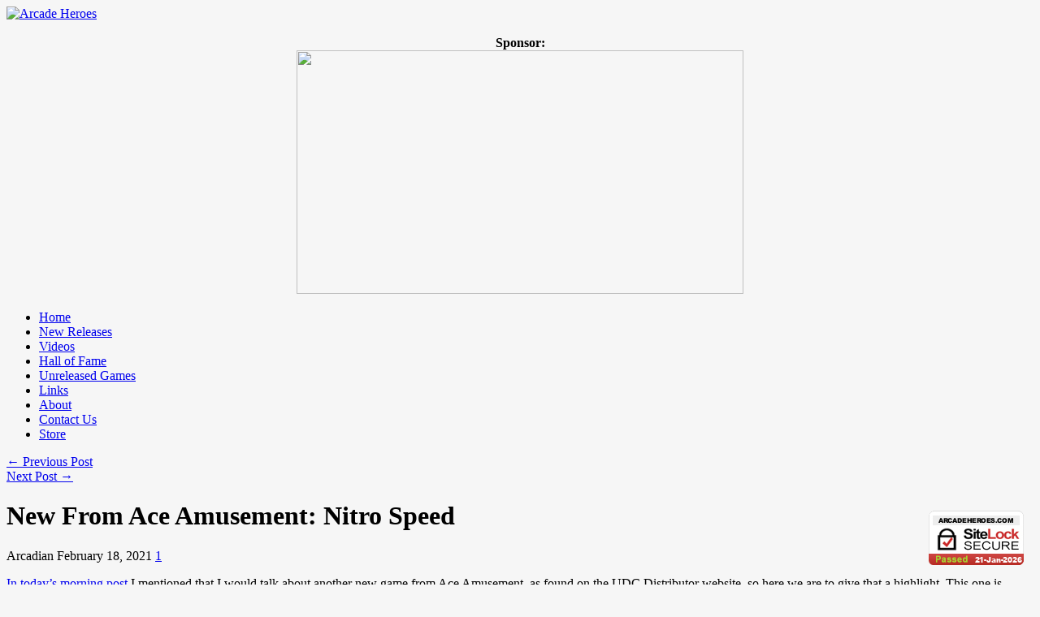

--- FILE ---
content_type: text/html; charset=UTF-8
request_url: https://arcadeheroes.com/2021/02/18/new-from-ace-amusement-nitro-speed/
body_size: 26949
content:
<!DOCTYPE html>
<html lang="en-US" id="html">
<head>

<meta http-equiv="content-type" content="text/html; charset=utf-8" />
 
<title>Arcade Heroes New From Ace Amusement: Nitro Speed - Arcade Heroes</title>
 
<link rel="stylesheet" href="https://arcadeheroes.com/wp-content/themes/Avenue/style.css" type="text/css" />
<link rel="stylesheet" href="https://arcadeheroes.com/wp-content/themes/Avenue/js/colorbox/colorbox.css" type="text/css" />


<link rel="shortcut icon" href="https://arcadeheroes.com/wp-content/uploads/2014/01/balltop.ico" />

<style id="jetpack-boost-critical-css">body{background:#f6f6f6 url(https://arcadeheroes.com/wp-content/themes/Avenue/images/patterns/pattern6.png) repeat;font-family:Arial;font-size:12px}a{text-decoration:none;color:#d00000}h1,h2,h3{font-family:BebasNeueRegular;color:#333}#wrapper{background:url(https://arcadeheroes.com/wp-content/themes/Avenue/images/wrapper-bg.png) repeat-y;width:1020px;margin:0 auto;overflow:hidden}#wrapper-content{width:940px;margin:0 auto;padding:25px 0 25px 0;overflow:hidden}#header{margin-bottom:25px}#header-middle{margin-bottom:22px;overflow:hidden}#logo{float:left}#header-banner{float:right;padding-top:14px}#wrapper-navigation{background:url(https://arcadeheroes.com/wp-content/themes/Avenue/images/navigation-bg.jpg) no-repeat;height:50px}#navigation{font-family:BebasNeueRegular;font-size:20px}#navigation li{background:url(https://arcadeheroes.com/wp-content/themes/Avenue/images/navigation-line.gif) no-repeat right;float:left;height:45px;padding:0 2px 0 0;position:relative;z-index:1000}#navigation li a{color:#fff;text-shadow:1px 1px 1px #000;padding:11px 18px 10px 18px;display:block}#main{width:620px;margin-right:20px;float:left}#sidebar{float:right;width:300px}.widget{overflow:hidden;margin-bottom:25px}.widget a{color:#333}.widget p{line-height:18px}.post-heading{padding:0 0 25px 0}.post-heading h1{font-size:32px;text-shadow:1px 1px 1px #fff}.post-heading span{font-size:11px;text-transform:uppercase;color:#888;text-shadow:1px 1px 1px #fff;margin-right:8px}.heading-author{background:url(https://arcadeheroes.com/wp-content/themes/Avenue/images/author-icon.png) no-repeat left;padding-left:20px}.heading-date{background:url(https://arcadeheroes.com/wp-content/themes/Avenue/images/clock-icon.png) no-repeat left;padding-left:20px}.heading-comments{background:url(https://arcadeheroes.com/wp-content/themes/Avenue/images/comment-icon.png) no-repeat left;padding-left:24px}.heading-comments a{color:#888}.post-thumb{margin-bottom:20px}.post-thumb img{border:1px solid #d7d7d7;padding:5px}.post-entry p{margin-bottom:20px;line-height:21px;font-size:13px}.navigation{width:100%;overflow:hidden;margin-bottom:20px}.navigation .alignleft{float:left}.navigation .alignright{float:right}.post-entry ul{padding-left:30px;margin-bottom:20px}.post-entry ul li{background:url(https://arcadeheroes.com/wp-content/themes/Avenue/images/ul-dot.png) no-repeat;padding-left:28px;margin-bottom:10px}.post-entry h2{font-size:24px;margin-bottom:14px}.post-entry h3{font-size:20px;margin-bottom:14px}.post-entry ul{padding-left:26px;margin-bottom:20px;font-size:12px}.post-entry ul li{background:url(https://arcadeheroes.com/wp-content/themes/Avenue/images/ul-dot.png) no-repeat;padding-left:18px;margin-bottom:10px}.aligncenter,div.aligncenter{display:block;margin-left:auto;margin-right:auto}.post-share{width:80px;padding:10px 0;padding-bottom:0;background:#fff;border:1px solid #ccc;-webkit-border-radius:8px;-moz-border-radius:8px;border-radius:8px;text-align:center;position:fixed;top:255px;left:auto;z-index:15;margin-left:-120px}.share-widget{margin-bottom:10px}#sidebar .widget{margin-bottom:35px}#searchform{background:#f8f8f8;width:278px;border:1px solid #d9d9d9;padding:10px;overflow:hidden}#searchform #s{background:0 0;border:none;color:#777;font-style:italic;width:240px;float:left}input#search-button{width:16px;height:16px;float:right}.textwidget{width:300px;color:#444}.textwidget p{margin-bottom:18px;line-height:18px}.textwidget p:first-child{margin-top:-4px}.textwidget p:last-child{margin-bottom:-3px}.button{padding:11px 10px 9px 10px;display:inline-block;margin:0 10px 20px 0;-moz-border-radius:5px;-webkit-border-radius:5px;border-radius:5px;font-family:BebasNeueRegular;font-size:18px}@font-face{font-family:BebasNeueRegular;font-weight:400}@media all{#jp-relatedposts{display:none;padding-top:1em;margin:1em 0;position:relative;clear:both}.jp-relatedposts::after{content:"";display:block;clear:both}#jp-relatedposts h3.jp-relatedposts-headline{margin:0 0 1em 0;display:inline-block;float:left;font-size:9pt;font-weight:700;font-family:inherit}#jp-relatedposts h3.jp-relatedposts-headline em::before{content:"";display:block;width:100%;min-width:30px;border-top:1px solid rgb(0 0 0/.2);margin-bottom:1em}#jp-relatedposts h3.jp-relatedposts-headline em{font-style:normal;font-weight:700}#likes-other-gravatars{display:none;position:absolute;padding:9px 12px 10px 12px;background-color:#fff;border:solid 1px #dcdcde;border-radius:4px;box-shadow:none;min-width:220px;max-height:240px;height:auto;overflow:auto;z-index:1000}#likes-other-gravatars *{line-height:normal}#likes-other-gravatars .likes-text{color:#101517;font-size:12px;font-weight:500;padding-bottom:8px}#likes-other-gravatars ul{margin:0;padding:0;text-indent:0;list-style-type:none}#likes-other-gravatars ul.wpl-avatars{overflow:auto;display:block;max-height:190px}.post-likes-widget-placeholder .button{display:none}.screen-reader-text{border:0;clip-path:inset(50%);height:1px;margin:-1px;overflow:hidden;padding:0;position:absolute!important;width:1px;word-wrap:normal!important}#html div.arve,html div.arve{display:block;margin-bottom:1.5em;width:auto}#html .arve-inner,html .arve-inner{display:block;margin:0;padding:0;width:auto}#html .arve-embed,html .arve-embed{display:block;margin:0;max-height:100dvh;overflow:hidden;padding:0;position:relative;width:100%}#html .arve-embed--has-aspect-ratio,html .arve-embed--has-aspect-ratio{aspect-ratio:16/9}#html .arve-embed--has-aspect-ratio:after,html .arve-embed--has-aspect-ratio:after{clear:both;content:"";display:block}#html .arve-iframe,html .arve-iframe{border:0;bottom:0;height:100%!important;left:0;margin:0;padding:0;position:absolute;top:0;width:100%!important}#html .arve-iframe,html .arve-iframe{background-color:#000}@supports (aspect-ratio:16/9){#html .arve-ar,#html .arve-embed--has-aspect-ratio:after,html .arve-ar,html .arve-embed--has-aspect-ratio:after{display:none}}.sd-content ul li a.sd-button>span,.sd-social-icon-text .sd-content ul li a.sd-button>span{line-height:23px;margin-left:6px}}@media all{.swiper{display:block;list-style:none;margin-left:auto;margin-right:auto;overflow:hidden;padding:0;position:relative;z-index:1}.swiper-wrapper{box-sizing:initial;display:flex;height:100%;position:relative;width:100%;z-index:1}.swiper-wrapper{transform:translateZ(0)}.swiper-button-next,.swiper-button-prev{align-items:center;color:#007aff;display:flex;height:44px;justify-content:center;margin-top:-22px;position:absolute;top:50%;width:27px;z-index:10}.swiper-button-next svg,.swiper-button-prev svg{height:100%;-o-object-fit:contain;object-fit:contain;transform-origin:center;width:100%}.swiper-button-prev{left:10px;right:auto}.swiper-button-next:after,.swiper-button-prev:after{font-family:swiper-icons;font-size:44px;font-variant:normal;letter-spacing:0;line-height:1;text-transform:none!important}.swiper-button-prev:after{content:"prev"}.swiper-button-next{left:auto;right:10px}.swiper-button-next:after{content:"next"}.swiper-pagination{position:absolute;text-align:center;transform:translateZ(0);z-index:10}.jp-carousel-overlay .swiper-button-next,.jp-carousel-overlay .swiper-button-prev{background-image:none}.jp-carousel-wrap *{line-height:inherit}.jp-carousel-wrap.swiper{height:auto;width:100vw}.jp-carousel-overlay .swiper-button-next,.jp-carousel-overlay .swiper-button-prev{opacity:.5;height:initial;width:initial;padding:20px 40px;background-image:none}.jp-carousel-overlay .swiper-button-next::after,.jp-carousel-overlay .swiper-button-prev::after{content:none}.jp-carousel-overlay .swiper-button-next svg,.jp-carousel-overlay .swiper-button-prev svg{height:30px;width:28px;background:var(--jp-carousel-bg-color);border-radius:4px}.jp-carousel-overlay{font-family:"Helvetica Neue",sans-serif!important;z-index:2147483647;overflow-x:hidden;overflow-y:auto;direction:ltr;position:fixed;top:0;right:0;bottom:0;left:0;background:var(--jp-carousel-bg-color)}.jp-carousel-overlay *{box-sizing:border-box}.jp-carousel-overlay h2::before,.jp-carousel-overlay h3::before{content:none;display:none}.jp-carousel-overlay .swiper .swiper-button-prev{left:0;right:auto}.jp-carousel-overlay .swiper .swiper-button-next{right:0;left:auto}.jp-carousel-container{display:grid;grid-template-rows:1fr 64px;height:100%}.jp-carousel-info{display:flex;flex-direction:column;text-align:left!important;-webkit-font-smoothing:subpixel-antialiased!important;z-index:100;background-color:var(--jp-carousel-bg-color);opacity:1}.jp-carousel-info-footer{position:relative;background-color:var(--jp-carousel-bg-color);height:64px;display:flex;align-items:center;justify-content:space-between;width:100vw}.jp-carousel-info-extra{display:none;background-color:var(--jp-carousel-bg-color);padding:35px;width:100vw;border-top:1px solid var(--jp-carousel-bg-faded-color)}.jp-carousel-title-and-caption{margin-bottom:15px}.jp-carousel-photo-info{left:0!important;width:100%!important}.jp-carousel-comments-wrapper{padding:0;width:100%!important;display:none}.jp-carousel-close-hint{letter-spacing:0!important;position:fixed;top:20px;right:30px;padding:10px;text-align:right;width:45px;height:45px;z-index:15;color:var(--jp-carousel-primary-color)}.jp-carousel-close-hint svg{padding:3px 2px;background:var(--jp-carousel-bg-color);border-radius:4px}.jp-carousel-pagination-container{flex:1;margin:0 15px 0 35px}.jp-carousel-pagination,.jp-swiper-pagination{color:var(--jp-carousel-primary-color);font-size:15px;font-weight:400;white-space:nowrap;display:none;position:static!important}.jp-carousel-pagination-container .swiper-pagination{text-align:left;line-height:8px}.jp-carousel-pagination{padding-left:5px}.jp-carousel-info-footer .jp-carousel-photo-title-container{flex:4;justify-content:center;overflow:hidden;margin:0}.jp-carousel-photo-caption,.jp-carousel-photo-title{background:0 0!important;border:none!important;display:inline-block;font:400 20px/1.3em"Helvetica Neue",sans-serif;line-height:normal;letter-spacing:0!important;margin:0 0 10px 0;padding:0;overflow:hidden;text-shadow:none!important;text-transform:none!important;color:var(--jp-carousel-primary-color)}.jp-carousel-info-footer .jp-carousel-photo-caption{text-align:center;font-size:15px;white-space:nowrap;color:var(--jp-carousel-primary-subtle-color);margin:0;text-overflow:ellipsis}.jp-carousel-photo-title{font-size:32px;margin-bottom:2px}.jp-carousel-photo-description{color:var(--jp-carousel-primary-subtle-color);font-size:16px;margin:25px 0;width:100%;overflow:hidden;overflow-wrap:break-word}.jp-carousel-caption{font-size:14px;font-weight:400;margin:0}.jp-carousel-image-meta{color:var(--jp-carousel-primary-color);font:12px/1.4"Helvetica Neue",sans-serif!important;width:100%;display:none}.jp-carousel-image-meta ul{margin:0!important;padding:0!important;list-style:none!important}a.jp-carousel-image-download{display:inline-block;clear:both;color:var(--jp-carousel-primary-subtle-color);line-height:1;font-weight:400;font-size:14px;text-decoration:none}a.jp-carousel-image-download svg{display:inline-block;vertical-align:middle;margin:0 3px;padding-bottom:2px}.jp-carousel-comments{font:15px/1.7"Helvetica Neue",sans-serif!important;font-weight:400;background:none #fff0;width:100%;bottom:10px;margin-top:20px}#jp-carousel-comment-form{margin:0 0 10px!important;width:100%}textarea#jp-carousel-comment-form-comment-field{background:var(--jp-carousel-bg-faded-color);border:1px solid var(--jp-carousel-border-color);color:var(--jp-carousel-primary-subtle-color);font:16px/1.4"Helvetica Neue",sans-serif!important;width:100%;padding:10px 10px 5px;margin:0;float:none;height:147px;box-shadow:inset 2px 2px 2px rgb(0 0 0/.1);border-radius:3px;overflow:hidden;box-sizing:border-box}textarea#jp-carousel-comment-form-comment-field::-webkit-input-placeholder{color:#555}#jp-carousel-loading-overlay{display:none;position:fixed;top:0;bottom:0;left:0;right:0}#jp-carousel-loading-wrapper{display:flex;align-items:center;justify-content:center;height:100vh;width:100vw}#jp-carousel-library-loading,#jp-carousel-library-loading::after{border-radius:50%;width:40px;height:40px}#jp-carousel-library-loading{float:left;margin:22px 0 0 10px;font-size:10px;position:relative;text-indent:-9999em;border-top:8px solid rgb(255 255 255/.2);border-right:8px solid rgb(255 255 255/.2);border-bottom:8px solid rgb(255 255 255/.2);border-left:8px solid var(--jp-carousel-primary-color);transform:translateZ(0)}#jp-carousel-comment-form-spinner,#jp-carousel-comment-form-spinner::after{border-radius:50%;width:20px;height:20px}#jp-carousel-comment-form-spinner{display:none;float:left;font-size:10px;position:absolute;text-indent:-9999em;border-top:4px solid rgb(255 255 255/.2);border-right:4px solid rgb(255 255 255/.2);border-bottom:4px solid rgb(255 255 255/.2);border-left:4px solid var(--jp-carousel-primary-color);transform:translateZ(0);margin:0 auto;top:calc(50% - 15px);left:0;bottom:0;right:0}.jp-carousel-info-content-wrapper{max-width:800px;margin:auto}#jp-carousel-comment-form-submit-and-info-wrapper{display:none;overflow:hidden;width:100%}#jp-carousel-comment-form-commenting-as input{background:var(--jp-carousel-bg-color);border:1px solid var(--jp-carousel-border-color);color:var(--jp-carousel-primary-subtle-color);font:16px/1.4"Helvetica Neue",sans-serif!important;padding:10px;float:left;box-shadow:inset 2px 2px 2px rgb(0 0 0/.2);border-radius:2px;width:285px}#jp-carousel-comment-form-commenting-as fieldset{float:left;border:none;margin:20px 0 0 0;padding:0;clear:both}#jp-carousel-comment-form-commenting-as label{font:400 13px/1.7"Helvetica Neue",sans-serif!important;margin:0 20px 3px 0;float:left;width:100px}#jp-carousel-comment-form-button-submit{margin-top:20px;margin-left:auto;display:block;border:solid 1px var(--jp-carousel-primary-color);background:var(--jp-carousel-bg-color);border-radius:3px;padding:8px 16px;font-size:14px;color:var(--jp-carousel-primary-color)}#jp-carousel-comment-form-container{margin-bottom:15px;width:100%;margin-top:20px;color:var(--jp-carousel-primary-subtle-color);position:relative;overflow:hidden}#jp-carousel-comment-post-results{display:none;overflow:auto;width:100%}#jp-carousel-comments-loading{font:400 15px/1.7"Helvetica Neue",sans-serif!important;display:none;color:var(--jp-carousel-primary-subtle-color);text-align:left;margin-bottom:20px;width:100%;bottom:10px;margin-top:20px}.jp-carousel-photo-icons-container{flex:1;display:block;text-align:right;margin:0 20px 0 30px;white-space:nowrap}.jp-carousel-icon-btn{padding:16px;text-decoration:none;border:none;background:0 0;display:inline-block;height:64px}.jp-carousel-icon{border:none;display:inline-block;line-height:0;font-weight:400;font-style:normal;border-radius:4px;width:31px;padding:4px 3px 3px}.jp-carousel-icon svg{display:inline-block}.jp-carousel-overlay rect{fill:var(--jp-carousel-primary-color)}.jp-carousel-icon .jp-carousel-has-comments-indicator{display:none;font-size:12px;vertical-align:top;margin-left:-16px;line-height:1;padding:2px 4px;border-radius:4px;background:var(--jp-carousel-primary-color);color:var(--jp-carousel-bg-color);font-weight:400;font-family:"Helvetica Neue",sans-serif!important;position:relative}@media only screen and (max-width:760px){.jp-carousel-overlay .swiper .swiper-button-next,.jp-carousel-overlay .swiper .swiper-button-prev{display:none!important}.jp-carousel-image-meta{float:none!important;width:100%!important;box-sizing:border-box;margin-left:0}.jp-carousel-close-hint{font-size:26px!important;position:fixed!important;top:10px;right:10px}.jp-carousel-wrap{background-color:var(--jp-carousel-bg-color)}.jp-carousel-caption{overflow:visible!important}.jp-carousel-info-footer .jp-carousel-photo-title-container{display:none}.jp-carousel-photo-icons-container{margin:0 10px 0 0;white-space:nowrap}.jp-carousel-icon-btn{padding-left:20px}.jp-carousel-pagination{padding-left:5px}.jp-carousel-pagination-container{margin-left:25px}#jp-carousel-comment-form-commenting-as fieldset,#jp-carousel-comment-form-commenting-as input{width:100%;float:none}}}</style><meta name='robots' content='index, follow, max-image-preview:large, max-snippet:-1, max-video-preview:-1' />

	<!-- This site is optimized with the Yoast SEO plugin v26.7 - https://yoast.com/wordpress/plugins/seo/ -->
	<meta name="description" content="Nitro Speed is designed by Ace Amusement. This new arcade racer is looking to compete with the likes of Hot Wheels: King of the Road." />
	<link rel="canonical" href="https://arcadeheroes.com/2021/02/18/new-from-ace-amusement-nitro-speed/" />
	<meta property="og:locale" content="en_US" />
	<meta property="og:type" content="article" />
	<meta property="og:title" content="New From Ace Amusement: Nitro Speed - Arcade Heroes" />
	<meta property="og:description" content="Nitro Speed is designed by Ace Amusement. This new arcade racer is looking to compete with the likes of Hot Wheels: King of the Road." />
	<meta property="og:url" content="https://arcadeheroes.com/2021/02/18/new-from-ace-amusement-nitro-speed/" />
	<meta property="og:site_name" content="Arcade Heroes" />
	<meta property="article:author" content="arcadehero" />
	<meta property="article:published_time" content="2021-02-19T01:04:27+00:00" />
	<meta property="article:modified_time" content="2021-02-19T01:06:36+00:00" />
	<meta property="og:image" content="https://i0.wp.com/arcadeheroes.com/wp-content/uploads/2021/02/Nitro_Speed_front_1600px_png24-800x800-1.png?fit=800%2C800&ssl=1" />
	<meta property="og:image:width" content="800" />
	<meta property="og:image:height" content="800" />
	<meta property="og:image:type" content="image/png" />
	<meta name="author" content="Arcadian" />
	<meta name="twitter:card" content="summary_large_image" />
	<meta name="twitter:creator" content="@arcadeheroes" />
	<meta name="twitter:site" content="@arcadeheroes" />
	<meta name="twitter:label1" content="Written by" />
	<meta name="twitter:data1" content="Arcadian" />
	<meta name="twitter:label2" content="Est. reading time" />
	<meta name="twitter:data2" content="2 minutes" />
	<script data-jetpack-boost="ignore" type="application/ld+json" class="yoast-schema-graph">{"@context":"https://schema.org","@graph":[{"@type":"Article","@id":"https://arcadeheroes.com/2021/02/18/new-from-ace-amusement-nitro-speed/#article","isPartOf":{"@id":"https://arcadeheroes.com/2021/02/18/new-from-ace-amusement-nitro-speed/"},"author":{"name":"Arcadian","@id":"https://arcadeheroes.com/#/schema/person/255d3d5ffa06505944051c82168432fb"},"headline":"New From Ace Amusement: Nitro Speed","datePublished":"2021-02-19T01:04:27+00:00","dateModified":"2021-02-19T01:06:36+00:00","mainEntityOfPage":{"@id":"https://arcadeheroes.com/2021/02/18/new-from-ace-amusement-nitro-speed/"},"wordCount":384,"commentCount":1,"publisher":{"@id":"https://arcadeheroes.com/#organization"},"image":{"@id":"https://arcadeheroes.com/2021/02/18/new-from-ace-amusement-nitro-speed/#primaryimage"},"thumbnailUrl":"https://i0.wp.com/arcadeheroes.com/wp-content/uploads/2021/02/Nitro_Speed_front_1600px_png24-800x800-1.png?fit=800%2C800&ssl=1","keywords":["Ace Amusement","arcade","Arcade Game","gaming","Nitro Speed","videmption","video games"],"articleSection":["Arcade Gaming","arcades","Multiplayer","New games","Racing Game","Videmption","Video Games"],"inLanguage":"en-US","potentialAction":[{"@type":"CommentAction","name":"Comment","target":["https://arcadeheroes.com/2021/02/18/new-from-ace-amusement-nitro-speed/#respond"]}]},{"@type":"WebPage","@id":"https://arcadeheroes.com/2021/02/18/new-from-ace-amusement-nitro-speed/","url":"https://arcadeheroes.com/2021/02/18/new-from-ace-amusement-nitro-speed/","name":"New From Ace Amusement: Nitro Speed - Arcade Heroes","isPartOf":{"@id":"https://arcadeheroes.com/#website"},"primaryImageOfPage":{"@id":"https://arcadeheroes.com/2021/02/18/new-from-ace-amusement-nitro-speed/#primaryimage"},"image":{"@id":"https://arcadeheroes.com/2021/02/18/new-from-ace-amusement-nitro-speed/#primaryimage"},"thumbnailUrl":"https://i0.wp.com/arcadeheroes.com/wp-content/uploads/2021/02/Nitro_Speed_front_1600px_png24-800x800-1.png?fit=800%2C800&ssl=1","datePublished":"2021-02-19T01:04:27+00:00","dateModified":"2021-02-19T01:06:36+00:00","description":"Nitro Speed is designed by Ace Amusement. This new arcade racer is looking to compete with the likes of Hot Wheels: King of the Road.","breadcrumb":{"@id":"https://arcadeheroes.com/2021/02/18/new-from-ace-amusement-nitro-speed/#breadcrumb"},"inLanguage":"en-US","potentialAction":[{"@type":"ReadAction","target":["https://arcadeheroes.com/2021/02/18/new-from-ace-amusement-nitro-speed/"]}]},{"@type":"ImageObject","inLanguage":"en-US","@id":"https://arcadeheroes.com/2021/02/18/new-from-ace-amusement-nitro-speed/#primaryimage","url":"https://i0.wp.com/arcadeheroes.com/wp-content/uploads/2021/02/Nitro_Speed_front_1600px_png24-800x800-1.png?fit=800%2C800&ssl=1","contentUrl":"https://i0.wp.com/arcadeheroes.com/wp-content/uploads/2021/02/Nitro_Speed_front_1600px_png24-800x800-1.png?fit=800%2C800&ssl=1","width":800,"height":800,"caption":"Nitro Speed by Ace Amusement"},{"@type":"BreadcrumbList","@id":"https://arcadeheroes.com/2021/02/18/new-from-ace-amusement-nitro-speed/#breadcrumb","itemListElement":[{"@type":"ListItem","position":1,"name":"New Arcade And Pinball Games; New Arcade Locations","item":"https://arcadeheroes.com/"},{"@type":"ListItem","position":2,"name":"Videmption","item":"https://arcadeheroes.com/category/videmption-2/"},{"@type":"ListItem","position":3,"name":"New From Ace Amusement: Nitro Speed"}]},{"@type":"WebSite","@id":"https://arcadeheroes.com/#website","url":"https://arcadeheroes.com/","name":"Arcade Heroes","description":"Saviors of Coin-Op - Arcade/Pinball News Blog","publisher":{"@id":"https://arcadeheroes.com/#organization"},"potentialAction":[{"@type":"SearchAction","target":{"@type":"EntryPoint","urlTemplate":"https://arcadeheroes.com/?s={search_term_string}"},"query-input":{"@type":"PropertyValueSpecification","valueRequired":true,"valueName":"search_term_string"}}],"inLanguage":"en-US"},{"@type":"Organization","@id":"https://arcadeheroes.com/#organization","name":"Arcade Heroes","url":"https://arcadeheroes.com/","logo":{"@type":"ImageObject","inLanguage":"en-US","@id":"https://arcadeheroes.com/#/schema/logo/image/","url":"https://i2.wp.com/arcadeheroes.com/wp-content/uploads/2021/01/AHNEWLOGOTM.jpg?fit=255%2C255&ssl=1","contentUrl":"https://i2.wp.com/arcadeheroes.com/wp-content/uploads/2021/01/AHNEWLOGOTM.jpg?fit=255%2C255&ssl=1","width":255,"height":255,"caption":"Arcade Heroes"},"image":{"@id":"https://arcadeheroes.com/#/schema/logo/image/"},"sameAs":["https://x.com/arcadeheroes"]},{"@type":"Person","@id":"https://arcadeheroes.com/#/schema/person/255d3d5ffa06505944051c82168432fb","name":"Arcadian","image":{"@type":"ImageObject","inLanguage":"en-US","@id":"https://arcadeheroes.com/#/schema/person/image/","url":"https://secure.gravatar.com/avatar/9de9eeffaeca7fb0e342d0b05f0ee071e76899dd5f6fd15b7739113f6047c680?s=96&d=retro&r=g","contentUrl":"https://secure.gravatar.com/avatar/9de9eeffaeca7fb0e342d0b05f0ee071e76899dd5f6fd15b7739113f6047c680?s=96&d=retro&r=g","caption":"Arcadian"},"description":"I'm a lifelong fan of video games and I have been operating my own arcade, Arcade Galactic in West Valley City, Utah since 2008. Soft spots in my heart for Atari, Sega, and Nintendo.","sameAs":["https://arcadeheroes.com","arcadehero","https://x.com/arcadeheroes"],"url":"https://arcadeheroes.com/author/admin/"}]}</script>
	<!-- / Yoast SEO plugin. -->


<link rel='dns-prefetch' href='//secure.gravatar.com' />
<link rel='dns-prefetch' href='//stats.wp.com' />
<link rel='dns-prefetch' href='//v0.wordpress.com' />
<link rel='dns-prefetch' href='//jetpack.wordpress.com' />
<link rel='dns-prefetch' href='//s0.wp.com' />
<link rel='dns-prefetch' href='//public-api.wordpress.com' />
<link rel='dns-prefetch' href='//0.gravatar.com' />
<link rel='dns-prefetch' href='//1.gravatar.com' />
<link rel='dns-prefetch' href='//2.gravatar.com' />
<link rel='dns-prefetch' href='//widgets.wp.com' />
<link rel='preconnect' href='//i0.wp.com' />
<link rel='preconnect' href='//c0.wp.com' />
<link rel="alternate" type="application/rss+xml" title="Arcade Heroes &raquo; Feed" href="https://arcadeheroes.com/feed/" />
<link rel="alternate" type="application/rss+xml" title="Arcade Heroes &raquo; Comments Feed" href="https://arcadeheroes.com/comments/feed/" />
<link rel="alternate" type="application/rss+xml" title="Arcade Heroes &raquo; New From Ace Amusement: Nitro Speed Comments Feed" href="https://arcadeheroes.com/2021/02/18/new-from-ace-amusement-nitro-speed/feed/" />
<link rel="alternate" title="oEmbed (JSON)" type="application/json+oembed" href="https://arcadeheroes.com/wp-json/oembed/1.0/embed?url=https%3A%2F%2Farcadeheroes.com%2F2021%2F02%2F18%2Fnew-from-ace-amusement-nitro-speed%2F" />
<link rel="alternate" title="oEmbed (XML)" type="text/xml+oembed" href="https://arcadeheroes.com/wp-json/oembed/1.0/embed?url=https%3A%2F%2Farcadeheroes.com%2F2021%2F02%2F18%2Fnew-from-ace-amusement-nitro-speed%2F&#038;format=xml" />
<noscript><link rel='stylesheet' id='all-css-79cd90b0b5da44f66eb0061f42dab025' href='https://arcadeheroes.com/wp-content/boost-cache/static/0ba79198cf.min.css' type='text/css' media='all' /></noscript><link data-media="all" onload="this.media=this.dataset.media; delete this.dataset.media; this.removeAttribute( &apos;onload&apos; );" rel='stylesheet' id='all-css-79cd90b0b5da44f66eb0061f42dab025' href='https://arcadeheroes.com/wp-content/boost-cache/static/0ba79198cf.min.css' type='text/css' media="not all" />
<style id='wp-polls-inline-css'>
.wp-polls .pollbar {
	margin: 1px;
	font-size: 8px;
	line-height: 10px;
	height: 10px;
	background-image: url('https://arcadeheroes.com/wp-content/plugins/wp-polls/images/default_gradient/pollbg.gif');
	border: 1px solid #c8c8c8;
}

/*# sourceURL=wp-polls-inline-css */
</style>
<style id='wp-img-auto-sizes-contain-inline-css'>
img:is([sizes=auto i],[sizes^="auto," i]){contain-intrinsic-size:3000px 1500px}
/*# sourceURL=wp-img-auto-sizes-contain-inline-css */
</style>
<style id='wp-emoji-styles-inline-css'>

	img.wp-smiley, img.emoji {
		display: inline !important;
		border: none !important;
		box-shadow: none !important;
		height: 1em !important;
		width: 1em !important;
		margin: 0 0.07em !important;
		vertical-align: -0.1em !important;
		background: none !important;
		padding: 0 !important;
	}
/*# sourceURL=wp-emoji-styles-inline-css */
</style>
<style id='wp-block-library-inline-css'>
:root{--wp-block-synced-color:#7a00df;--wp-block-synced-color--rgb:122,0,223;--wp-bound-block-color:var(--wp-block-synced-color);--wp-editor-canvas-background:#ddd;--wp-admin-theme-color:#007cba;--wp-admin-theme-color--rgb:0,124,186;--wp-admin-theme-color-darker-10:#006ba1;--wp-admin-theme-color-darker-10--rgb:0,107,160.5;--wp-admin-theme-color-darker-20:#005a87;--wp-admin-theme-color-darker-20--rgb:0,90,135;--wp-admin-border-width-focus:2px}@media (min-resolution:192dpi){:root{--wp-admin-border-width-focus:1.5px}}.wp-element-button{cursor:pointer}:root .has-very-light-gray-background-color{background-color:#eee}:root .has-very-dark-gray-background-color{background-color:#313131}:root .has-very-light-gray-color{color:#eee}:root .has-very-dark-gray-color{color:#313131}:root .has-vivid-green-cyan-to-vivid-cyan-blue-gradient-background{background:linear-gradient(135deg,#00d084,#0693e3)}:root .has-purple-crush-gradient-background{background:linear-gradient(135deg,#34e2e4,#4721fb 50%,#ab1dfe)}:root .has-hazy-dawn-gradient-background{background:linear-gradient(135deg,#faaca8,#dad0ec)}:root .has-subdued-olive-gradient-background{background:linear-gradient(135deg,#fafae1,#67a671)}:root .has-atomic-cream-gradient-background{background:linear-gradient(135deg,#fdd79a,#004a59)}:root .has-nightshade-gradient-background{background:linear-gradient(135deg,#330968,#31cdcf)}:root .has-midnight-gradient-background{background:linear-gradient(135deg,#020381,#2874fc)}:root{--wp--preset--font-size--normal:16px;--wp--preset--font-size--huge:42px}.has-regular-font-size{font-size:1em}.has-larger-font-size{font-size:2.625em}.has-normal-font-size{font-size:var(--wp--preset--font-size--normal)}.has-huge-font-size{font-size:var(--wp--preset--font-size--huge)}.has-text-align-center{text-align:center}.has-text-align-left{text-align:left}.has-text-align-right{text-align:right}.has-fit-text{white-space:nowrap!important}#end-resizable-editor-section{display:none}.aligncenter{clear:both}.items-justified-left{justify-content:flex-start}.items-justified-center{justify-content:center}.items-justified-right{justify-content:flex-end}.items-justified-space-between{justify-content:space-between}.screen-reader-text{border:0;clip-path:inset(50%);height:1px;margin:-1px;overflow:hidden;padding:0;position:absolute;width:1px;word-wrap:normal!important}.screen-reader-text:focus{background-color:#ddd;clip-path:none;color:#444;display:block;font-size:1em;height:auto;left:5px;line-height:normal;padding:15px 23px 14px;text-decoration:none;top:5px;width:auto;z-index:100000}html :where(.has-border-color){border-style:solid}html :where([style*=border-top-color]){border-top-style:solid}html :where([style*=border-right-color]){border-right-style:solid}html :where([style*=border-bottom-color]){border-bottom-style:solid}html :where([style*=border-left-color]){border-left-style:solid}html :where([style*=border-width]){border-style:solid}html :where([style*=border-top-width]){border-top-style:solid}html :where([style*=border-right-width]){border-right-style:solid}html :where([style*=border-bottom-width]){border-bottom-style:solid}html :where([style*=border-left-width]){border-left-style:solid}html :where(img[class*=wp-image-]){height:auto;max-width:100%}:where(figure){margin:0 0 1em}html :where(.is-position-sticky){--wp-admin--admin-bar--position-offset:var(--wp-admin--admin-bar--height,0px)}@media screen and (max-width:600px){html :where(.is-position-sticky){--wp-admin--admin-bar--position-offset:0px}}

/*# sourceURL=wp-block-library-inline-css */
</style><style id='wp-block-heading-inline-css'>
h1:where(.wp-block-heading).has-background,h2:where(.wp-block-heading).has-background,h3:where(.wp-block-heading).has-background,h4:where(.wp-block-heading).has-background,h5:where(.wp-block-heading).has-background,h6:where(.wp-block-heading).has-background{padding:1.25em 2.375em}h1.has-text-align-left[style*=writing-mode]:where([style*=vertical-lr]),h1.has-text-align-right[style*=writing-mode]:where([style*=vertical-rl]),h2.has-text-align-left[style*=writing-mode]:where([style*=vertical-lr]),h2.has-text-align-right[style*=writing-mode]:where([style*=vertical-rl]),h3.has-text-align-left[style*=writing-mode]:where([style*=vertical-lr]),h3.has-text-align-right[style*=writing-mode]:where([style*=vertical-rl]),h4.has-text-align-left[style*=writing-mode]:where([style*=vertical-lr]),h4.has-text-align-right[style*=writing-mode]:where([style*=vertical-rl]),h5.has-text-align-left[style*=writing-mode]:where([style*=vertical-lr]),h5.has-text-align-right[style*=writing-mode]:where([style*=vertical-rl]),h6.has-text-align-left[style*=writing-mode]:where([style*=vertical-lr]),h6.has-text-align-right[style*=writing-mode]:where([style*=vertical-rl]){rotate:180deg}
/*# sourceURL=https://arcadeheroes.com/wp-includes/blocks/heading/style.min.css */
</style>
<style id='wp-block-group-inline-css'>
.wp-block-group{box-sizing:border-box}:where(.wp-block-group.wp-block-group-is-layout-constrained){position:relative}
/*# sourceURL=https://arcadeheroes.com/wp-includes/blocks/group/style.min.css */
</style>
<style id='wp-block-paragraph-inline-css'>
.is-small-text{font-size:.875em}.is-regular-text{font-size:1em}.is-large-text{font-size:2.25em}.is-larger-text{font-size:3em}.has-drop-cap:not(:focus):first-letter{float:left;font-size:8.4em;font-style:normal;font-weight:100;line-height:.68;margin:.05em .1em 0 0;text-transform:uppercase}body.rtl .has-drop-cap:not(:focus):first-letter{float:none;margin-left:.1em}p.has-drop-cap.has-background{overflow:hidden}:root :where(p.has-background){padding:1.25em 2.375em}:where(p.has-text-color:not(.has-link-color)) a{color:inherit}p.has-text-align-left[style*="writing-mode:vertical-lr"],p.has-text-align-right[style*="writing-mode:vertical-rl"]{rotate:180deg}
/*# sourceURL=https://arcadeheroes.com/wp-includes/blocks/paragraph/style.min.css */
</style>
<style id='wp-block-separator-inline-css'>
@charset "UTF-8";.wp-block-separator{border:none;border-top:2px solid}:root :where(.wp-block-separator.is-style-dots){height:auto;line-height:1;text-align:center}:root :where(.wp-block-separator.is-style-dots):before{color:currentColor;content:"···";font-family:serif;font-size:1.5em;letter-spacing:2em;padding-left:2em}.wp-block-separator.is-style-dots{background:none!important;border:none!important}
/*# sourceURL=https://arcadeheroes.com/wp-includes/blocks/separator/style.min.css */
</style>
<style id='global-styles-inline-css'>
:root{--wp--preset--aspect-ratio--square: 1;--wp--preset--aspect-ratio--4-3: 4/3;--wp--preset--aspect-ratio--3-4: 3/4;--wp--preset--aspect-ratio--3-2: 3/2;--wp--preset--aspect-ratio--2-3: 2/3;--wp--preset--aspect-ratio--16-9: 16/9;--wp--preset--aspect-ratio--9-16: 9/16;--wp--preset--color--black: #000000;--wp--preset--color--cyan-bluish-gray: #abb8c3;--wp--preset--color--white: #ffffff;--wp--preset--color--pale-pink: #f78da7;--wp--preset--color--vivid-red: #cf2e2e;--wp--preset--color--luminous-vivid-orange: #ff6900;--wp--preset--color--luminous-vivid-amber: #fcb900;--wp--preset--color--light-green-cyan: #7bdcb5;--wp--preset--color--vivid-green-cyan: #00d084;--wp--preset--color--pale-cyan-blue: #8ed1fc;--wp--preset--color--vivid-cyan-blue: #0693e3;--wp--preset--color--vivid-purple: #9b51e0;--wp--preset--gradient--vivid-cyan-blue-to-vivid-purple: linear-gradient(135deg,rgb(6,147,227) 0%,rgb(155,81,224) 100%);--wp--preset--gradient--light-green-cyan-to-vivid-green-cyan: linear-gradient(135deg,rgb(122,220,180) 0%,rgb(0,208,130) 100%);--wp--preset--gradient--luminous-vivid-amber-to-luminous-vivid-orange: linear-gradient(135deg,rgb(252,185,0) 0%,rgb(255,105,0) 100%);--wp--preset--gradient--luminous-vivid-orange-to-vivid-red: linear-gradient(135deg,rgb(255,105,0) 0%,rgb(207,46,46) 100%);--wp--preset--gradient--very-light-gray-to-cyan-bluish-gray: linear-gradient(135deg,rgb(238,238,238) 0%,rgb(169,184,195) 100%);--wp--preset--gradient--cool-to-warm-spectrum: linear-gradient(135deg,rgb(74,234,220) 0%,rgb(151,120,209) 20%,rgb(207,42,186) 40%,rgb(238,44,130) 60%,rgb(251,105,98) 80%,rgb(254,248,76) 100%);--wp--preset--gradient--blush-light-purple: linear-gradient(135deg,rgb(255,206,236) 0%,rgb(152,150,240) 100%);--wp--preset--gradient--blush-bordeaux: linear-gradient(135deg,rgb(254,205,165) 0%,rgb(254,45,45) 50%,rgb(107,0,62) 100%);--wp--preset--gradient--luminous-dusk: linear-gradient(135deg,rgb(255,203,112) 0%,rgb(199,81,192) 50%,rgb(65,88,208) 100%);--wp--preset--gradient--pale-ocean: linear-gradient(135deg,rgb(255,245,203) 0%,rgb(182,227,212) 50%,rgb(51,167,181) 100%);--wp--preset--gradient--electric-grass: linear-gradient(135deg,rgb(202,248,128) 0%,rgb(113,206,126) 100%);--wp--preset--gradient--midnight: linear-gradient(135deg,rgb(2,3,129) 0%,rgb(40,116,252) 100%);--wp--preset--font-size--small: 13px;--wp--preset--font-size--medium: 20px;--wp--preset--font-size--large: 36px;--wp--preset--font-size--x-large: 42px;--wp--preset--spacing--20: 0.44rem;--wp--preset--spacing--30: 0.67rem;--wp--preset--spacing--40: 1rem;--wp--preset--spacing--50: 1.5rem;--wp--preset--spacing--60: 2.25rem;--wp--preset--spacing--70: 3.38rem;--wp--preset--spacing--80: 5.06rem;--wp--preset--shadow--natural: 6px 6px 9px rgba(0, 0, 0, 0.2);--wp--preset--shadow--deep: 12px 12px 50px rgba(0, 0, 0, 0.4);--wp--preset--shadow--sharp: 6px 6px 0px rgba(0, 0, 0, 0.2);--wp--preset--shadow--outlined: 6px 6px 0px -3px rgb(255, 255, 255), 6px 6px rgb(0, 0, 0);--wp--preset--shadow--crisp: 6px 6px 0px rgb(0, 0, 0);}:where(.is-layout-flex){gap: 0.5em;}:where(.is-layout-grid){gap: 0.5em;}body .is-layout-flex{display: flex;}.is-layout-flex{flex-wrap: wrap;align-items: center;}.is-layout-flex > :is(*, div){margin: 0;}body .is-layout-grid{display: grid;}.is-layout-grid > :is(*, div){margin: 0;}:where(.wp-block-columns.is-layout-flex){gap: 2em;}:where(.wp-block-columns.is-layout-grid){gap: 2em;}:where(.wp-block-post-template.is-layout-flex){gap: 1.25em;}:where(.wp-block-post-template.is-layout-grid){gap: 1.25em;}.has-black-color{color: var(--wp--preset--color--black) !important;}.has-cyan-bluish-gray-color{color: var(--wp--preset--color--cyan-bluish-gray) !important;}.has-white-color{color: var(--wp--preset--color--white) !important;}.has-pale-pink-color{color: var(--wp--preset--color--pale-pink) !important;}.has-vivid-red-color{color: var(--wp--preset--color--vivid-red) !important;}.has-luminous-vivid-orange-color{color: var(--wp--preset--color--luminous-vivid-orange) !important;}.has-luminous-vivid-amber-color{color: var(--wp--preset--color--luminous-vivid-amber) !important;}.has-light-green-cyan-color{color: var(--wp--preset--color--light-green-cyan) !important;}.has-vivid-green-cyan-color{color: var(--wp--preset--color--vivid-green-cyan) !important;}.has-pale-cyan-blue-color{color: var(--wp--preset--color--pale-cyan-blue) !important;}.has-vivid-cyan-blue-color{color: var(--wp--preset--color--vivid-cyan-blue) !important;}.has-vivid-purple-color{color: var(--wp--preset--color--vivid-purple) !important;}.has-black-background-color{background-color: var(--wp--preset--color--black) !important;}.has-cyan-bluish-gray-background-color{background-color: var(--wp--preset--color--cyan-bluish-gray) !important;}.has-white-background-color{background-color: var(--wp--preset--color--white) !important;}.has-pale-pink-background-color{background-color: var(--wp--preset--color--pale-pink) !important;}.has-vivid-red-background-color{background-color: var(--wp--preset--color--vivid-red) !important;}.has-luminous-vivid-orange-background-color{background-color: var(--wp--preset--color--luminous-vivid-orange) !important;}.has-luminous-vivid-amber-background-color{background-color: var(--wp--preset--color--luminous-vivid-amber) !important;}.has-light-green-cyan-background-color{background-color: var(--wp--preset--color--light-green-cyan) !important;}.has-vivid-green-cyan-background-color{background-color: var(--wp--preset--color--vivid-green-cyan) !important;}.has-pale-cyan-blue-background-color{background-color: var(--wp--preset--color--pale-cyan-blue) !important;}.has-vivid-cyan-blue-background-color{background-color: var(--wp--preset--color--vivid-cyan-blue) !important;}.has-vivid-purple-background-color{background-color: var(--wp--preset--color--vivid-purple) !important;}.has-black-border-color{border-color: var(--wp--preset--color--black) !important;}.has-cyan-bluish-gray-border-color{border-color: var(--wp--preset--color--cyan-bluish-gray) !important;}.has-white-border-color{border-color: var(--wp--preset--color--white) !important;}.has-pale-pink-border-color{border-color: var(--wp--preset--color--pale-pink) !important;}.has-vivid-red-border-color{border-color: var(--wp--preset--color--vivid-red) !important;}.has-luminous-vivid-orange-border-color{border-color: var(--wp--preset--color--luminous-vivid-orange) !important;}.has-luminous-vivid-amber-border-color{border-color: var(--wp--preset--color--luminous-vivid-amber) !important;}.has-light-green-cyan-border-color{border-color: var(--wp--preset--color--light-green-cyan) !important;}.has-vivid-green-cyan-border-color{border-color: var(--wp--preset--color--vivid-green-cyan) !important;}.has-pale-cyan-blue-border-color{border-color: var(--wp--preset--color--pale-cyan-blue) !important;}.has-vivid-cyan-blue-border-color{border-color: var(--wp--preset--color--vivid-cyan-blue) !important;}.has-vivid-purple-border-color{border-color: var(--wp--preset--color--vivid-purple) !important;}.has-vivid-cyan-blue-to-vivid-purple-gradient-background{background: var(--wp--preset--gradient--vivid-cyan-blue-to-vivid-purple) !important;}.has-light-green-cyan-to-vivid-green-cyan-gradient-background{background: var(--wp--preset--gradient--light-green-cyan-to-vivid-green-cyan) !important;}.has-luminous-vivid-amber-to-luminous-vivid-orange-gradient-background{background: var(--wp--preset--gradient--luminous-vivid-amber-to-luminous-vivid-orange) !important;}.has-luminous-vivid-orange-to-vivid-red-gradient-background{background: var(--wp--preset--gradient--luminous-vivid-orange-to-vivid-red) !important;}.has-very-light-gray-to-cyan-bluish-gray-gradient-background{background: var(--wp--preset--gradient--very-light-gray-to-cyan-bluish-gray) !important;}.has-cool-to-warm-spectrum-gradient-background{background: var(--wp--preset--gradient--cool-to-warm-spectrum) !important;}.has-blush-light-purple-gradient-background{background: var(--wp--preset--gradient--blush-light-purple) !important;}.has-blush-bordeaux-gradient-background{background: var(--wp--preset--gradient--blush-bordeaux) !important;}.has-luminous-dusk-gradient-background{background: var(--wp--preset--gradient--luminous-dusk) !important;}.has-pale-ocean-gradient-background{background: var(--wp--preset--gradient--pale-ocean) !important;}.has-electric-grass-gradient-background{background: var(--wp--preset--gradient--electric-grass) !important;}.has-midnight-gradient-background{background: var(--wp--preset--gradient--midnight) !important;}.has-small-font-size{font-size: var(--wp--preset--font-size--small) !important;}.has-medium-font-size{font-size: var(--wp--preset--font-size--medium) !important;}.has-large-font-size{font-size: var(--wp--preset--font-size--large) !important;}.has-x-large-font-size{font-size: var(--wp--preset--font-size--x-large) !important;}
/*# sourceURL=global-styles-inline-css */
</style>
<style id='core-block-supports-inline-css'>
.wp-container-core-group-is-layout-bcfe9290 > :where(:not(.alignleft):not(.alignright):not(.alignfull)){max-width:480px;margin-left:auto !important;margin-right:auto !important;}.wp-container-core-group-is-layout-bcfe9290 > .alignwide{max-width:480px;}.wp-container-core-group-is-layout-bcfe9290 .alignfull{max-width:none;}
/*# sourceURL=core-block-supports-inline-css */
</style>

<style id='classic-theme-styles-inline-css'>
/*! This file is auto-generated */
.wp-block-button__link{color:#fff;background-color:#32373c;border-radius:9999px;box-shadow:none;text-decoration:none;padding:calc(.667em + 2px) calc(1.333em + 2px);font-size:1.125em}.wp-block-file__button{background:#32373c;color:#fff;text-decoration:none}
/*# sourceURL=/wp-includes/css/classic-themes.min.css */
</style>
<script data-jetpack-boost="ignore" type="text/javascript" src="https://arcadeheroes.com/wp-includes/js/jquery/jquery.min.js?ver=3.7.1" id="jquery-core-js"></script>




<link rel="https://api.w.org/" href="https://arcadeheroes.com/wp-json/" /><link rel="alternate" title="JSON" type="application/json" href="https://arcadeheroes.com/wp-json/wp/v2/posts/34986" /><link rel="EditURI" type="application/rsd+xml" title="RSD" href="https://arcadeheroes.com/xmlrpc.php?rsd" />



<!-- Starting Styles For Social Media Icon From Acurax International www.acurax.com -->
<style type='text/css'>
#acx_social_widget img 
{
width: 55px; 
}
#acx_social_widget 
{
min-width:0px; 
position: static; 
}
</style>
<!-- Ending Styles For Social Media Icon From Acurax International www.acurax.com -->



	<style>img#wpstats{display:none}</style>
		<link rel="icon" href="https://i0.wp.com/arcadeheroes.com/wp-content/uploads/2021/01/cropped-AHNEWLOGOTM.jpg?fit=32%2C32&#038;ssl=1" sizes="32x32" />
<link rel="icon" href="https://i0.wp.com/arcadeheroes.com/wp-content/uploads/2021/01/cropped-AHNEWLOGOTM.jpg?fit=192%2C192&#038;ssl=1" sizes="192x192" />
<link rel="apple-touch-icon" href="https://i0.wp.com/arcadeheroes.com/wp-content/uploads/2021/01/cropped-AHNEWLOGOTM.jpg?fit=180%2C180&#038;ssl=1" />
<meta name="msapplication-TileImage" content="https://i0.wp.com/arcadeheroes.com/wp-content/uploads/2021/01/cropped-AHNEWLOGOTM.jpg?fit=270%2C270&#038;ssl=1" />



<style type='text/css'>
body { background:#F6F6F6 url('https://arcadeheroes.com/wp-content/themes/Avenue/images/patterns/pattern10.png') repeat; }
.arrows { color:#d00000; }
.block-arrows, .block-arrows a { color:#d00000; }
.meta-arrow { font-size:16px; color:#d00000; }
.tweets a, .textwidget a { color:#d00000; }
</style>

<noscript><link rel='stylesheet' id='all-css-502115d5da2e54dc91e13b9e58658dd7' href='https://arcadeheroes.com/wp-content/boost-cache/static/2479de84ad.min.css' type='text/css' media='all' /></noscript><link data-media="all" onload="this.media=this.dataset.media; delete this.dataset.media; this.removeAttribute( &apos;onload&apos; );" rel='stylesheet' id='all-css-502115d5da2e54dc91e13b9e58658dd7' href='https://arcadeheroes.com/wp-content/boost-cache/static/2479de84ad.min.css' type='text/css' media="not all" />
<style id='jetpack-block-subscriptions-inline-css'>
.is-style-compact .is-not-subscriber .wp-block-button__link,.is-style-compact .is-not-subscriber .wp-block-jetpack-subscriptions__button{border-end-start-radius:0!important;border-start-start-radius:0!important;margin-inline-start:0!important}.is-style-compact .is-not-subscriber .components-text-control__input,.is-style-compact .is-not-subscriber p#subscribe-email input[type=email]{border-end-end-radius:0!important;border-start-end-radius:0!important}.is-style-compact:not(.wp-block-jetpack-subscriptions__use-newline) .components-text-control__input{border-inline-end-width:0!important}.wp-block-jetpack-subscriptions.wp-block-jetpack-subscriptions__supports-newline .wp-block-jetpack-subscriptions__form-container{display:flex;flex-direction:column}.wp-block-jetpack-subscriptions.wp-block-jetpack-subscriptions__supports-newline:not(.wp-block-jetpack-subscriptions__use-newline) .is-not-subscriber .wp-block-jetpack-subscriptions__form-elements{align-items:flex-start;display:flex}.wp-block-jetpack-subscriptions.wp-block-jetpack-subscriptions__supports-newline:not(.wp-block-jetpack-subscriptions__use-newline) p#subscribe-submit{display:flex;justify-content:center}.wp-block-jetpack-subscriptions.wp-block-jetpack-subscriptions__supports-newline .wp-block-jetpack-subscriptions__form .wp-block-jetpack-subscriptions__button,.wp-block-jetpack-subscriptions.wp-block-jetpack-subscriptions__supports-newline .wp-block-jetpack-subscriptions__form .wp-block-jetpack-subscriptions__textfield .components-text-control__input,.wp-block-jetpack-subscriptions.wp-block-jetpack-subscriptions__supports-newline .wp-block-jetpack-subscriptions__form button,.wp-block-jetpack-subscriptions.wp-block-jetpack-subscriptions__supports-newline .wp-block-jetpack-subscriptions__form input[type=email],.wp-block-jetpack-subscriptions.wp-block-jetpack-subscriptions__supports-newline form .wp-block-jetpack-subscriptions__button,.wp-block-jetpack-subscriptions.wp-block-jetpack-subscriptions__supports-newline form .wp-block-jetpack-subscriptions__textfield .components-text-control__input,.wp-block-jetpack-subscriptions.wp-block-jetpack-subscriptions__supports-newline form button,.wp-block-jetpack-subscriptions.wp-block-jetpack-subscriptions__supports-newline form input[type=email]{box-sizing:border-box;cursor:pointer;line-height:1.3;min-width:auto!important;white-space:nowrap!important}.wp-block-jetpack-subscriptions.wp-block-jetpack-subscriptions__supports-newline .wp-block-jetpack-subscriptions__form input[type=email]::placeholder,.wp-block-jetpack-subscriptions.wp-block-jetpack-subscriptions__supports-newline .wp-block-jetpack-subscriptions__form input[type=email]:disabled,.wp-block-jetpack-subscriptions.wp-block-jetpack-subscriptions__supports-newline form input[type=email]::placeholder,.wp-block-jetpack-subscriptions.wp-block-jetpack-subscriptions__supports-newline form input[type=email]:disabled{color:currentColor;opacity:.5}.wp-block-jetpack-subscriptions.wp-block-jetpack-subscriptions__supports-newline .wp-block-jetpack-subscriptions__form .wp-block-jetpack-subscriptions__button,.wp-block-jetpack-subscriptions.wp-block-jetpack-subscriptions__supports-newline .wp-block-jetpack-subscriptions__form button,.wp-block-jetpack-subscriptions.wp-block-jetpack-subscriptions__supports-newline form .wp-block-jetpack-subscriptions__button,.wp-block-jetpack-subscriptions.wp-block-jetpack-subscriptions__supports-newline form button{border-color:#0000;border-style:solid}.wp-block-jetpack-subscriptions.wp-block-jetpack-subscriptions__supports-newline .wp-block-jetpack-subscriptions__form .wp-block-jetpack-subscriptions__textfield,.wp-block-jetpack-subscriptions.wp-block-jetpack-subscriptions__supports-newline .wp-block-jetpack-subscriptions__form p#subscribe-email,.wp-block-jetpack-subscriptions.wp-block-jetpack-subscriptions__supports-newline form .wp-block-jetpack-subscriptions__textfield,.wp-block-jetpack-subscriptions.wp-block-jetpack-subscriptions__supports-newline form p#subscribe-email{background:#0000;flex-grow:1}.wp-block-jetpack-subscriptions.wp-block-jetpack-subscriptions__supports-newline .wp-block-jetpack-subscriptions__form .wp-block-jetpack-subscriptions__textfield .components-base-control__field,.wp-block-jetpack-subscriptions.wp-block-jetpack-subscriptions__supports-newline .wp-block-jetpack-subscriptions__form .wp-block-jetpack-subscriptions__textfield .components-text-control__input,.wp-block-jetpack-subscriptions.wp-block-jetpack-subscriptions__supports-newline .wp-block-jetpack-subscriptions__form .wp-block-jetpack-subscriptions__textfield input[type=email],.wp-block-jetpack-subscriptions.wp-block-jetpack-subscriptions__supports-newline .wp-block-jetpack-subscriptions__form p#subscribe-email .components-base-control__field,.wp-block-jetpack-subscriptions.wp-block-jetpack-subscriptions__supports-newline .wp-block-jetpack-subscriptions__form p#subscribe-email .components-text-control__input,.wp-block-jetpack-subscriptions.wp-block-jetpack-subscriptions__supports-newline .wp-block-jetpack-subscriptions__form p#subscribe-email input[type=email],.wp-block-jetpack-subscriptions.wp-block-jetpack-subscriptions__supports-newline form .wp-block-jetpack-subscriptions__textfield .components-base-control__field,.wp-block-jetpack-subscriptions.wp-block-jetpack-subscriptions__supports-newline form .wp-block-jetpack-subscriptions__textfield .components-text-control__input,.wp-block-jetpack-subscriptions.wp-block-jetpack-subscriptions__supports-newline form .wp-block-jetpack-subscriptions__textfield input[type=email],.wp-block-jetpack-subscriptions.wp-block-jetpack-subscriptions__supports-newline form p#subscribe-email .components-base-control__field,.wp-block-jetpack-subscriptions.wp-block-jetpack-subscriptions__supports-newline form p#subscribe-email .components-text-control__input,.wp-block-jetpack-subscriptions.wp-block-jetpack-subscriptions__supports-newline form p#subscribe-email input[type=email]{height:auto;margin:0;width:100%}.wp-block-jetpack-subscriptions.wp-block-jetpack-subscriptions__supports-newline .wp-block-jetpack-subscriptions__form p#subscribe-email,.wp-block-jetpack-subscriptions.wp-block-jetpack-subscriptions__supports-newline .wp-block-jetpack-subscriptions__form p#subscribe-submit,.wp-block-jetpack-subscriptions.wp-block-jetpack-subscriptions__supports-newline form p#subscribe-email,.wp-block-jetpack-subscriptions.wp-block-jetpack-subscriptions__supports-newline form p#subscribe-submit{line-height:0;margin:0;padding:0}.wp-block-jetpack-subscriptions.wp-block-jetpack-subscriptions__supports-newline.wp-block-jetpack-subscriptions__show-subs .wp-block-jetpack-subscriptions__subscount{font-size:16px;margin:8px 0;text-align:end}.wp-block-jetpack-subscriptions.wp-block-jetpack-subscriptions__supports-newline.wp-block-jetpack-subscriptions__use-newline .wp-block-jetpack-subscriptions__form-elements{display:block}.wp-block-jetpack-subscriptions.wp-block-jetpack-subscriptions__supports-newline.wp-block-jetpack-subscriptions__use-newline .wp-block-jetpack-subscriptions__button,.wp-block-jetpack-subscriptions.wp-block-jetpack-subscriptions__supports-newline.wp-block-jetpack-subscriptions__use-newline button{display:inline-block;max-width:100%}.wp-block-jetpack-subscriptions.wp-block-jetpack-subscriptions__supports-newline.wp-block-jetpack-subscriptions__use-newline .wp-block-jetpack-subscriptions__subscount{text-align:start}#subscribe-submit.is-link{text-align:center;width:auto!important}#subscribe-submit.is-link a{margin-left:0!important;margin-top:0!important;width:auto!important}@keyframes jetpack-memberships_button__spinner-animation{to{transform:rotate(1turn)}}.jetpack-memberships-spinner{display:none;height:1em;margin:0 0 0 5px;width:1em}.jetpack-memberships-spinner svg{height:100%;margin-bottom:-2px;width:100%}.jetpack-memberships-spinner-rotating{animation:jetpack-memberships_button__spinner-animation .75s linear infinite;transform-origin:center}.is-loading .jetpack-memberships-spinner{display:inline-block}body.jetpack-memberships-modal-open{overflow:hidden}dialog.jetpack-memberships-modal{opacity:1}dialog.jetpack-memberships-modal,dialog.jetpack-memberships-modal iframe{background:#0000;border:0;bottom:0;box-shadow:none;height:100%;left:0;margin:0;padding:0;position:fixed;right:0;top:0;width:100%}dialog.jetpack-memberships-modal::backdrop{background-color:#000;opacity:.7;transition:opacity .2s ease-out}dialog.jetpack-memberships-modal.is-loading,dialog.jetpack-memberships-modal.is-loading::backdrop{opacity:0}
/*# sourceURL=https://arcadeheroes.com/wp-content/plugins/jetpack/_inc/blocks/subscriptions/view.css?minify=false */
</style>
</head>

<body data-rsssl=1 class="wp-singular post-template-default single single-post postid-34986 single-format-standard wp-theme-Avenue">
	<a name='top'></a>
	
	<!-- BEGIN WRAPPER -->
	<div id="wrapper">
		
		<!-- BEGIN HEADER-TOP -->
				<!-- END HEADER-TOP -->
	
		<!-- BEGIN WRAPPER-CONTENT -->
		<div id="wrapper-content">
		
			<!-- BEGIN HEADER -->
			<div id="header">
				
				<!-- BEGIN HEADER-MIDDLE -->
				<div id="header-middle">
					
					<div id="logo">
												<a href='https://arcadeheroes.com'><img src="https://arcadeheroes.com/wp-content/uploads/2023/12/AHLogo_2024_SM.png" alt="Arcade Heroes" /></a>
					</div>
					
										<div id="header-banner">
						<BR><center><strong>Sponsor:</strong><br><a href="https://www.touchmagix.com/arcade-games?utm_source=GOOGLE&utm_medium=BANNER&utm_campaign=ARCADE+GAMES&utm_id=https%3A%2F%2Farcadeheroes.com%2F" target="blank"><img src="https://arcadeheroes.com/wp-content/uploads/2025/12/arcade-heroes-big-thrills-7.gif" height="300" width="550"></a></center>					</div>
										
				</div>
				<!-- END HEADER-MIDDLE -->
				
				<!-- BEGIN WRAPPER-NAVIGATION -->
				<div id="wrapper-navigation">
				
					<div id="navigation">
						<div class="menu-main-container"><ul id="menu-main" class="menu"><li id="menu-item-16598" class="menu-item menu-item-type-custom menu-item-object-custom menu-item-home menu-item-16598"><a href="https://arcadeheroes.com">Home</a></li>
<li id="menu-item-52184" class="menu-item menu-item-type-post_type menu-item-object-page menu-item-52184"><a href="https://arcadeheroes.com/arcade-pinball-releases-for-2026/">New Releases</a></li>
<li id="menu-item-25586" class="menu-item menu-item-type-custom menu-item-object-custom menu-item-25586"><a href="https://www.youtube.com/channel/UCQp-1LktkB6aWQhkScdzIPA?sub_confirmation=1">Videos</a></li>
<li id="menu-item-51146" class="menu-item menu-item-type-post_type menu-item-object-page menu-item-51146"><a href="https://arcadeheroes.com/arcade-hall-of-fame/">Hall of Fame</a></li>
<li id="menu-item-28478" class="menu-item menu-item-type-post_type menu-item-object-page menu-item-28478"><a href="https://arcadeheroes.com/master-list-unreleasedprototype-arcade-games/">Unreleased Games</a></li>
<li id="menu-item-16601" class="menu-item menu-item-type-post_type menu-item-object-page menu-item-16601"><a href="https://arcadeheroes.com/directory/">Links</a></li>
<li id="menu-item-16599" class="menu-item menu-item-type-post_type menu-item-object-page menu-item-16599"><a href="https://arcadeheroes.com/about-arcade-heroes/">About</a></li>
<li id="menu-item-16602" class="menu-item menu-item-type-post_type menu-item-object-page menu-item-16602"><a href="https://arcadeheroes.com/contact-us/">Contact Us</a></li>
<li id="menu-item-23629" class="menu-item menu-item-type-post_type menu-item-object-page menu-item-23629"><a href="https://arcadeheroes.com/arcade-heroes-store/">Store</a></li>
</ul></div>					</div>
				
				</div>
				<!-- END WRAPPER-NAVIGATION -->
			
			</div>
			<!-- END HEADER -->

			<!-- BEGIN MAIN -->
			<div id="main">
			
								
								<div class="navigation">
					<div class="alignleft"><a href="https://arcadeheroes.com/2021/02/18/new-for-the-prop-cycle-genre-sky-riders-by-ace-amusement/">&larr; Previous Post</a></div>
					<div class="alignright"><a href="https://arcadeheroes.com/2021/02/20/newsbytes-initiald-x-wangan-new-mortal-kombat-film-abandoned-sega-r360-new-breakout-more/">Next Post &rarr;</a></div>
				</div>
								
				<div class="post-heading">
					<h1>New From Ace Amusement: Nitro Speed</h1>
					<span class="heading-author">Arcadian</span> 
					<span class="heading-date">February 18, 2021</span>
					<span class="heading-comments"><a href="https://arcadeheroes.com/2021/02/18/new-from-ace-amusement-nitro-speed/#comments">1</a></span>
				</div>
				
								
								
												
				<div class="post-entry">
										
					<p><a href="https://arcadeheroes.com/2021/02/18/new-for-the-prop-cycle-genre-sky-riders-by-ace-amusement/">In today&#8217;s morning post</a> I mentioned that I would talk about another new game from Ace Amusement, as found on the UDC Distributor website, so here we are to give that a highlight. This one is called <em>Nitro Speed</em>, where long-time readers will be able to see where some of the influences came from &#8211; apart from the name, where Play Mechanix released their <em>Nitro Trucks</em> game last year:</p>
<p><a href="https://i0.wp.com/arcadeheroes.com/wp-content/uploads/2021/02/Nitro_Speed_front_1600px_png24-800x800-1.png?ssl=1"><img data-recalc-dims="1" fetchpriority="high" decoding="async" data-attachment-id="34987" data-permalink="https://arcadeheroes.com/2021/02/18/new-from-ace-amusement-nitro-speed/nitro_speed_front_1600px_png24-800x800/" data-orig-file="https://i0.wp.com/arcadeheroes.com/wp-content/uploads/2021/02/Nitro_Speed_front_1600px_png24-800x800-1.png?fit=800%2C800&amp;ssl=1" data-orig-size="800,800" data-comments-opened="1" data-image-meta="{&quot;aperture&quot;:&quot;0&quot;,&quot;credit&quot;:&quot;&quot;,&quot;camera&quot;:&quot;&quot;,&quot;caption&quot;:&quot;&quot;,&quot;created_timestamp&quot;:&quot;0&quot;,&quot;copyright&quot;:&quot;&quot;,&quot;focal_length&quot;:&quot;0&quot;,&quot;iso&quot;:&quot;0&quot;,&quot;shutter_speed&quot;:&quot;0&quot;,&quot;title&quot;:&quot;&quot;,&quot;orientation&quot;:&quot;0&quot;}" data-image-title="Nitro_Speed_front_1600px_png24-800&amp;#215;800" data-image-description="" data-image-caption="" data-medium-file="https://i0.wp.com/arcadeheroes.com/wp-content/uploads/2021/02/Nitro_Speed_front_1600px_png24-800x800-1.png?fit=300%2C300&amp;ssl=1" data-large-file="https://i0.wp.com/arcadeheroes.com/wp-content/uploads/2021/02/Nitro_Speed_front_1600px_png24-800x800-1.png?fit=800%2C800&amp;ssl=1" class="aligncenter wp-image-34987" src="https://i0.wp.com/arcadeheroes.com/wp-content/uploads/2021/02/Nitro_Speed_front_1600px_png24-800x800-1.png?resize=586%2C586&#038;ssl=1" alt="Nitro Speed by Ace Amusement" width="586" height="586" srcset="https://i0.wp.com/arcadeheroes.com/wp-content/uploads/2021/02/Nitro_Speed_front_1600px_png24-800x800-1.png?w=800&amp;ssl=1 800w, https://i0.wp.com/arcadeheroes.com/wp-content/uploads/2021/02/Nitro_Speed_front_1600px_png24-800x800-1.png?resize=300%2C300&amp;ssl=1 300w, https://i0.wp.com/arcadeheroes.com/wp-content/uploads/2021/02/Nitro_Speed_front_1600px_png24-800x800-1.png?resize=150%2C150&amp;ssl=1 150w, https://i0.wp.com/arcadeheroes.com/wp-content/uploads/2021/02/Nitro_Speed_front_1600px_png24-800x800-1.png?resize=768%2C768&amp;ssl=1 768w, https://i0.wp.com/arcadeheroes.com/wp-content/uploads/2021/02/Nitro_Speed_front_1600px_png24-800x800-1.png?resize=50%2C50&amp;ssl=1 50w" sizes="(max-width: 586px) 100vw, 586px" /></a></p>
<p>If you&#8217;ve been reading the site here for a while, then you&#8217;ll notice that the cabinet shares a lot in common with Hot Wheels: King of the Road by Adrenaline Amusements &amp; Coin Crew, which was released at the end of 2019. There is <a href="https://arcadeheroes.com/2020/07/08/hot-wheels-king-of-the-road-adds-cameras/">a 4-player version of that game</a> in case you missed it, which is kind of what this cabinet design is aiming for.</p>
<p>That said, there are some differences, particularly in the flashier portions where the steering wheels attach; The game itself is also not an exact clone of Hot Wheels. Instead, the gameplay is reminiscent of the various kid racers out there (like <em>Hot Racers</em> or <em>Bigfoot Crush</em>, where you drive along an open-circuit course collecting items and power-ups, which in itself is borrowing a page from Mario Kart), but the graphics are surprisingly decent, with a solid framerate and good lighting:</p>
<div data-mode="normal" data-oembed="1" data-provider="youtube" id="arve-youtube-nyn0t_3rsxc" style="max-width:600px;" class="arve aligncenter">
<div class="arve-inner">
<div style="aspect-ratio:500/281" class="arve-embed arve-embed--has-aspect-ratio">
<div class="arve-ar" style="padding-top:56.200000%"></div>
<p>			<iframe allow="accelerometer &apos;none&apos;;autoplay &apos;none&apos;;bluetooth &apos;none&apos;;browsing-topics &apos;none&apos;;camera &apos;none&apos;;clipboard-read &apos;none&apos;;clipboard-write;display-capture &apos;none&apos;;encrypted-media &apos;none&apos;;gamepad &apos;none&apos;;geolocation &apos;none&apos;;gyroscope &apos;none&apos;;hid &apos;none&apos;;identity-credentials-get &apos;none&apos;;idle-detection &apos;none&apos;;keyboard-map &apos;none&apos;;local-fonts;magnetometer &apos;none&apos;;microphone &apos;none&apos;;midi &apos;none&apos;;otp-credentials &apos;none&apos;;payment &apos;none&apos;;picture-in-picture;publickey-credentials-create &apos;none&apos;;publickey-credentials-get &apos;none&apos;;screen-wake-lock &apos;none&apos;;serial &apos;none&apos;;summarizer &apos;none&apos;;sync-xhr;usb &apos;none&apos;;web-share;window-management &apos;none&apos;;xr-spatial-tracking &apos;none&apos;;" allowfullscreen="" class="arve-iframe fitvidsignore" credentialless data-arve="arve-youtube-nyn0t_3rsxc" data-lenis-prevent="" data-src-no-ap="https://www.youtube-nocookie.com/embed/nYN0T_3rsxc?feature=oembed&amp;iv_load_policy=3&amp;modestbranding=1&amp;rel=0&amp;autohide=1&amp;playsinline=0&amp;autoplay=0" frameborder="0" height="337.2" loading="lazy" name="" referrerpolicy="strict-origin-when-cross-origin" sandbox="allow-scripts allow-same-origin allow-presentation allow-popups allow-popups-to-escape-sandbox" scrolling="no" src="https://www.youtube-nocookie.com/embed/nYN0T_3rsxc?feature=oembed&#038;iv_load_policy=3&#038;modestbranding=1&#038;rel=0&#038;autohide=1&#038;playsinline=0&#038;autoplay=0" title="" width="600"></iframe></p></div>
</p></div>
<p>	<script data-jetpack-boost="ignore" type="application/ld+json">{"@context":"http:\/\/schema.org\/","@id":"https:\/\/arcadeheroes.com\/2021\/02\/18\/new-from-ace-amusement-nitro-speed\/#arve-youtube-nyn0t_3rsxc","type":"VideoObject","embedURL":"https:\/\/www.youtube-nocookie.com\/embed\/nYN0T_3rsxc?feature=oembed&iv_load_policy=3&modestbranding=1&rel=0&autohide=1&playsinline=0&autoplay=0"}</script></p>
</div>
<p><a href="https://www.udc.co.uk/nitro-speed">Per the UDC product page</a>, there are four cars to drive and three tracks to compete on, which is fairly low as far as variety goes, but seems par for the course on these kinds of games. The addition of loop-de-loops is a bit unusual here, although I certainly haven&#8217;t played all of these kid-racer clones that have come out of China over the past few years, so it&#8217;s possible someone did it before. Hot Wheels KotR has them&#8230;otherwise, the last standard arcade racer to use them in tracks (as I recall) was Twisted.</p>
<p>Distributor UDC is also billing this one as a videmption game, although I imagine that amusement-only play is available in the software options. It is also only available in territories like China and Europe at the moment, although imports have become fairly popular with a lot of venues out there. What do you think about it from the info above?</p>
<div class="sharedaddy sd-sharing-enabled">
<div class="robots-nocontent sd-block sd-social sd-social-icon-text sd-sharing">
<h3 class="sd-title">Share this:</h3>
<div class="sd-content">
<ul>
<li class="share-facebook"><a rel="nofollow noopener noreferrer"
				data-shared="sharing-facebook-34986"
				class="share-facebook sd-button share-icon"
				href="https://arcadeheroes.com/2021/02/18/new-from-ace-amusement-nitro-speed/?share=facebook"
				target="_blank"
				aria-labelledby="sharing-facebook-34986"
				><br />
				<span id="sharing-facebook-34986" hidden>Click to share on Facebook (Opens in new window)</span><br />
				<span>Facebook</span><br />
			</a></li>
<li class="share-twitter"><a rel="nofollow noopener noreferrer"
				data-shared="sharing-twitter-34986"
				class="share-twitter sd-button share-icon"
				href="https://arcadeheroes.com/2021/02/18/new-from-ace-amusement-nitro-speed/?share=twitter"
				target="_blank"
				aria-labelledby="sharing-twitter-34986"
				><br />
				<span id="sharing-twitter-34986" hidden>Click to share on X (Opens in new window)</span><br />
				<span>X</span><br />
			</a></li>
<li class="share-email"><a rel="nofollow noopener noreferrer"
				data-shared="sharing-email-34986"
				class="share-email sd-button share-icon"
				href="mailto:?subject=%5BShared%20Post%5D%20New%20From%20Ace%20Amusement%3A%20Nitro%20Speed&#038;body=https%3A%2F%2Farcadeheroes.com%2F2021%2F02%2F18%2Fnew-from-ace-amusement-nitro-speed%2F&#038;share=email"
				target="_blank"
				aria-labelledby="sharing-email-34986"
				data-email-share-error-title="Do you have email set up?" data-email-share-error-text="If you&#039;re having problems sharing via email, you might not have email set up for your browser. You may need to create a new email yourself." data-email-share-nonce="ce5ea908fe" data-email-share-track-url="https://arcadeheroes.com/2021/02/18/new-from-ace-amusement-nitro-speed/?share=email"><br />
				<span id="sharing-email-34986" hidden>Click to email a link to a friend (Opens in new window)</span><br />
				<span>Email</span><br />
			</a></li>
<li class="share-reddit"><a rel="nofollow noopener noreferrer"
				data-shared="sharing-reddit-34986"
				class="share-reddit sd-button share-icon"
				href="https://arcadeheroes.com/2021/02/18/new-from-ace-amusement-nitro-speed/?share=reddit"
				target="_blank"
				aria-labelledby="sharing-reddit-34986"
				><br />
				<span id="sharing-reddit-34986" hidden>Click to share on Reddit (Opens in new window)</span><br />
				<span>Reddit</span><br />
			</a></li>
<li class="share-end"></li>
</ul>
</div>
</div>
</div>
<div class='sharedaddy sd-block sd-like jetpack-likes-widget-wrapper jetpack-likes-widget-unloaded' id='like-post-wrapper-15981498-34986-697031dfb60f9' data-src='https://widgets.wp.com/likes/?ver=15.4#blog_id=15981498&amp;post_id=34986&amp;origin=arcadeheroes.com&amp;obj_id=15981498-34986-697031dfb60f9' data-name='like-post-frame-15981498-34986-697031dfb60f9' data-title='Like or Reblog'>
<h3 class="sd-title">Like this:</h3>
<div class='likes-widget-placeholder post-likes-widget-placeholder' style='height: 55px;'><span class='button'><span>Like</span></span> <span class="loading">Loading&#8230;</span></div>
<p><span class='sd-text-color'></span><a class='sd-link-color'></a></div>
<div id='jp-relatedposts' class='jp-relatedposts' >
<h3 class="jp-relatedposts-headline"><em>Related</em></h3>
</div>

<div class="wp-block-group has-border-color" style="border-style:none;border-width:0px;margin-top:32px;margin-bottom:32px;padding-top:0px;padding-right:0px;padding-bottom:0px;padding-left:0px"><div class="wp-block-group__inner-container is-layout-flow wp-block-group-is-layout-flow">
	
	<hr class="wp-block-separator has-alpha-channel-opacity is-style-wide" style="margin-bottom:24px"/>
	

	
	<h3 class="wp-block-heading has-text-align-center" style="margin-top:4px;margin-bottom:10px">Discover more from Arcade Heroes</h3>
	

	
	<p class="has-text-align-center" style="margin-top:10px;margin-bottom:10px;font-size:15px">Subscribe to get the latest posts sent to your email.</p>
	

	
	<div class="wp-block-group"><div class="wp-block-group__inner-container is-layout-constrained wp-container-core-group-is-layout-bcfe9290 wp-block-group-is-layout-constrained">
			<div class="wp-block-jetpack-subscriptions__supports-newline wp-block-jetpack-subscriptions">
		<div class="wp-block-jetpack-subscriptions__container is-not-subscriber">
							<form
					action="https://wordpress.com/email-subscriptions"
					method="post"
					accept-charset="utf-8"
					data-blog="15981498"
					data-post_access_level="everybody"
					data-subscriber_email=""
					id="subscribe-blog"
				>
					<div class="wp-block-jetpack-subscriptions__form-elements">
												<p id="subscribe-email">
							<label
								id="subscribe-field-label"
								for="subscribe-field"
								class="screen-reader-text"
							>
								Type your email…							</label>
							<input
									required="required"
									type="email"
									name="email"
									autocomplete="email"
									class="no-border-radius "
									style="font-size: 16px;padding: 15px 23px 15px 23px;border-radius: 0px;border-width: 1px;"
									placeholder="Type your email…"
									value=""
									id="subscribe-field"
									title="Please fill in this field."
								/>						</p>
												<p id="subscribe-submit"
													>
							<input type="hidden" name="action" value="subscribe"/>
							<input type="hidden" name="blog_id" value="15981498"/>
							<input type="hidden" name="source" value="https://arcadeheroes.com/2021/02/18/new-from-ace-amusement-nitro-speed/"/>
							<input type="hidden" name="sub-type" value="subscribe-block"/>
							<input type="hidden" name="app_source" value="subscribe-block-post-end"/>
							<input type="hidden" name="redirect_fragment" value="subscribe-blog"/>
							<input type="hidden" name="lang" value="en_US"/>
							<input type="hidden" id="_wpnonce" name="_wpnonce" value="a32a198840" /><input type="hidden" name="_wp_http_referer" value="/2021/02/18/new-from-ace-amusement-nitro-speed/" /><input type="hidden" name="post_id" value="34986"/>							<button type="submit"
																	class="wp-block-button__link no-border-radius"
																									style="font-size: 16px;padding: 15px 23px 15px 23px;margin: 0; margin-left: 10px;border-radius: 0px;border-width: 1px;"
																name="jetpack_subscriptions_widget"
							>
								Subscribe							</button>
						</p>
					</div>
				</form>
								</div>
	</div>
	
	</div></div>
	
</div></div>
										
					<div class='clear'></div>
				</div>
				
								<div class='post-share'>
										<div class='twitter-share share-widget'>
						<a href="http://twitter.com/share" class="twitter-share-button" data-text='New From Ace Amusement: Nitro Speed' data-count="vertical">Tweet</a>
					</div>
															<div class='facebook-share share-widget'>
						<iframe src="https://www.facebook.com/plugins/like.php?app_id=149766198425277&amp;href=https%3A%2F%2Farcadeheroes.com%2F2021%2F02%2F18%2Fnew-from-ace-amusement-nitro-speed%2F&amp;send=false&amp;layout=box_count&amp;width=450&amp;show_faces=false&amp;action=like&amp;colorscheme=light&amp;font&amp;height=90" scrolling="no" frameborder="0" style="border:none; overflow:hidden; width:50px; height:60px;" allowTransparency="true"></iframe>
					</div>
																									<div class='reddit-share share-widget'>
						
					</div>
																				<div class='email-share share-widget'>
						<a href="mailto:?subject=New From Ace Amusement: Nitro Speed&amp;body=https://arcadeheroes.com/2021/02/18/new-from-ace-amusement-nitro-speed/"><img src='https://arcadeheroes.com/wp-content/themes/Avenue/images/email-share.png' alt='Email Share' /></a>
					</div>
														</div>
								
				<div class="post-meta">
					 
					<div class="post-meta-tags"><strong>TAGS</strong> <span class="meta-arrow">&raquo;</span> <a href="https://arcadeheroes.com/tag/ace-amusement/" rel="tag">Ace Amusement</a>, <a href="https://arcadeheroes.com/tag/arcade/" rel="tag">arcade</a>, <a href="https://arcadeheroes.com/tag/arcade-game/" rel="tag">Arcade Game</a>, <a href="https://arcadeheroes.com/tag/gaming/" rel="tag">gaming</a>, <a href="https://arcadeheroes.com/tag/nitro-speed/" rel="tag">Nitro Speed</a>, <a href="https://arcadeheroes.com/tag/videmption/" rel="tag">videmption</a>, <a href="https://arcadeheroes.com/tag/video-games/" rel="tag">video games</a></div>
										
					 
					<div class="post-meta-cats"><strong>POSTED IN</strong> <span class="meta-arrow">&raquo;</span> <a href="https://arcadeheroes.com/category/games/arcade-gaming/" rel="category tag">Arcade Gaming</a>, <a href="https://arcadeheroes.com/category/arcades/" rel="category tag">arcades</a>, <a href="https://arcadeheroes.com/category/multiplayer-2/" rel="category tag">Multiplayer</a>, <a href="https://arcadeheroes.com/category/games/new-games/" rel="category tag">New games</a>, <a href="https://arcadeheroes.com/category/racing-game/" rel="category tag">Racing Game</a>, <a href="https://arcadeheroes.com/category/videmption-2/" rel="category tag">Videmption</a>, <a href="https://arcadeheroes.com/category/video-games/" rel="category tag">Video Games</a></div>
						
				</div>
				
				 
				<div class="post-author">
					<img alt='' src='https://secure.gravatar.com/avatar/9de9eeffaeca7fb0e342d0b05f0ee071e76899dd5f6fd15b7739113f6047c680?s=70&#038;d=retro&#038;r=g' srcset='https://secure.gravatar.com/avatar/9de9eeffaeca7fb0e342d0b05f0ee071e76899dd5f6fd15b7739113f6047c680?s=140&#038;d=retro&#038;r=g 2x' class='avatar avatar-70 photo' height='70' width='70' decoding='async'/>					<h5><em>About the author:</em> <a href="https://arcadeheroes.com" title="Visit Arcadian&#8217;s website" rel="author external">Arcadian</a> <small>View all posts by <a href="https://arcadeheroes.com/author/admin/" title="Posts by Arcadian" rel="author">Arcadian</a></small></h5>
					<div class="author-descrip">I'm a lifelong fan of video games and I have been operating my own arcade,  Arcade Galactic in West Valley City, Utah since 2008. Soft spots in my heart for Atari, Sega, and Nintendo.</div>
										<p>
						<br />
												<a href='http://twitter.com/arcadeheroes'>Twitter</a>
												
												-
												
												<a href='http://facebook.com/arcadehero'>Facebook</a>
											</p>
									</div>
								
																				<div class='homepage-widget'>
					<div class="block full">
						
						<h3>Related <span class="arrows">&raquo;</span></h3>
							
																																							<div class="related-item">
								<a href='https://arcadeheroes.com/2026/01/19/ubisoft-all-star-vr-is-now-available-from-lai-games/' title='Ubisoft All-Star VR Is Now Available From LAI Games'><img src="https://i0.wp.com/arcadeheroes.com/wp-content/uploads/2026/01/ubisoft-all-star-vr-shipping.jpg?resize=134%2C90&ssl=1" alt="Ubisoft All-Star VR Is Now Available From LAI Games" width='134' height='90' /></a>
								<h2><a href='https://arcadeheroes.com/2026/01/19/ubisoft-all-star-vr-is-now-available-from-lai-games/' title='Ubisoft All-Star VR Is Now Available From LAI Games'>Ubisoft All-Star VR Is Now Available From LAI Games</a></h2>
								</div>
																																															<div class="related-item">
								<a href='https://arcadeheroes.com/2026/01/17/arcade-anniversaries-2026/' title='The Arcade Anniversaries of 2026'><img src="https://i0.wp.com/arcadeheroes.com/wp-content/uploads/2026/01/arcade-anniversaries-2026.jpg?resize=134%2C90&ssl=1" alt="The Arcade Anniversaries of 2026" width='134' height='90' /></a>
								<h2><a href='https://arcadeheroes.com/2026/01/17/arcade-anniversaries-2026/' title='The Arcade Anniversaries of 2026'>The Arcade Anniversaries of 2026</a></h2>
								</div>
																																															<div class="related-item">
								<a href='https://arcadeheroes.com/2026/01/12/chicken-jockey-minecraft-marvel/' title='Chicken Jockey Comes To Minecraft Dungeons Arcade &#038; Marvel: Contest of Champions Gets Series 3 Cards'><img src="https://i0.wp.com/arcadeheroes.com/wp-content/uploads/2026/01/mda-chicken-jockey-2026.jpg?resize=134%2C90&ssl=1" alt="Chicken Jockey Comes To Minecraft Dungeons Arcade &#038; Marvel: Contest of Champions Gets Series 3 Cards" width='134' height='90' /></a>
								<h2><a href='https://arcadeheroes.com/2026/01/12/chicken-jockey-minecraft-marvel/' title='Chicken Jockey Comes To Minecraft Dungeons Arcade &#038; Marvel: Contest of Champions Gets Series 3 Cards'>Chicken Jockey Comes To Minecraft Dungeons Arcade &#038; Marvel: Contest of Champions Gets Series 3 Cards</a></h2>
								</div>
																																															<div class="related-item">
								<a href='https://arcadeheroes.com/2026/01/09/andamiros-nickelodeon-kart-racers-arcade-debuts-at-super-magfest-2026/' title='Andamiro&#8217;s Nickelodeon Kart Racers Arcade Debuts At Super MAGFEST 2026'><img src="https://i0.wp.com/arcadeheroes.com/wp-content/uploads/2026/01/nickkartracer.jpg?resize=134%2C90&ssl=1" alt="Andamiro&#8217;s Nickelodeon Kart Racers Arcade Debuts At Super MAGFEST 2026" width='134' height='90' /></a>
								<h2><a href='https://arcadeheroes.com/2026/01/09/andamiros-nickelodeon-kart-racers-arcade-debuts-at-super-magfest-2026/' title='Andamiro&#8217;s Nickelodeon Kart Racers Arcade Debuts At Super MAGFEST 2026'>Andamiro&#8217;s Nickelodeon Kart Racers Arcade Debuts At Super MAGFEST 2026</a></h2>
								</div>
																				
					</div>
				</div>
																
				<div id="comments">
				
						
<!-- You can start editing here. -->


	<h3>One Comment <span class="arrows">&raquo;</span></h3>
	
	<ol class="commentlist">
			<li class="comment even thread-even depth-1" id="comment-686513">
	
		<div class="the-comment">
		
			<img alt='' src='https://secure.gravatar.com/avatar/4819a2f8f0b713d23c65cde56245ae93facf2816d48df3504c53cb682be8a2db?s=60&#038;d=retro&#038;r=g' srcset='https://secure.gravatar.com/avatar/4819a2f8f0b713d23c65cde56245ae93facf2816d48df3504c53cb682be8a2db?s=120&#038;d=retro&#038;r=g 2x' class='avatar avatar-60 photo' height='60' width='60' decoding='async'/>			
			<div class="comment-arrow"></div>
			
			<div class="comment-box">
			
				<div class="comment-author">
					<strong><a href="https://www.bilibili.com/s/video/BV1Wi4y1K7Ps" class="url" rel="ugc external nofollow">jason</a></strong>
					<small>April 19, 2021 at 8:34 pm</a> - <a rel="nofollow" class="comment-reply-link" href="#comment-686513" data-commentid="686513" data-postid="34986" data-belowelement="-686513" data-respondelement="respond" data-replyto="Reply to jason" aria-label="Reply to jason">Reply</a></small>
				</div>
			
				<div class="comment-text">
										<p>The new racing game by IGS and GameLoft.</p>
<div class='jetpack-comment-likes-widget-wrapper jetpack-likes-widget-unloaded' id='like-comment-wrapper-15981498-686513-697031dfc3f75' data-src='https://widgets.wp.com/likes/#blog_id=15981498&amp;comment_id=686513&amp;origin=arcadeheroes.com&amp;obj_id=15981498-686513-697031dfc3f75' data-name='like-comment-frame-15981498-686513-697031dfc3f75'>
<div class='likes-widget-placeholder comment-likes-widget-placeholder comment-likes'><span class='loading'>Loading...</span></div>
<div class='comment-likes-widget jetpack-likes-widget comment-likes'><span class='comment-like-feedback'></span><span class='sd-text-color'></span><a class='sd-link-color'></a></div>
</div>
				</div>
			
			</div>
			
		</div>

</li><!-- #comment-## -->
	</ol>
	
	<div class="comments-navigation">
	    <div class="alignleft"></div>
	    <div class="alignright"></div>
	</div>



<div id="respond">

	<h3>Leave A Response <span class="arrows">&raquo;</span></h3>

	<p class="cancel-comment-reply"><a rel="nofollow" id="cancel-comment-reply-link" href="/2021/02/18/new-from-ace-amusement-nitro-speed/#respond" style="display:none;">Click here to cancel reply.</a></p>

	
	<form action="https://arcadeheroes.com/wp-comments-post.php" method="post">

		
		<div id="comment-input">
		
			<label for="author">Name <span class="req">(required)</span></label>
			<input type="text" name="author" id="author" value="" size="22" tabindex="1" aria-required='true' class="input-name" />

			<label for="email">Email <span class="req">(required)</span></label>
			<input type="text" name="email" id="email" value="" size="22" tabindex="2" aria-required='true' class="input-email"  />
		
			<label for="url">Website</label>
			<input type="text" name="url" id="url" value="" size="22" tabindex="3" class="input-website" />
			
		</div>
		
		<div id="comment-textarea">
			
			<label for="comment">Comment</label>
			<textarea name="comment" id="comment" cols="39" rows="4" tabindex="4" class="textarea-comment"></textarea>
		
		</div>
		
		<div id="comment-submit">
		
			<p><input name="submit" type="submit" id="submit" tabindex="5" value="Post Comment" class="comment-submit" /></p>
			<input type='hidden' name='comment_post_ID' value='34986' id='comment_post_ID' />
<input type='hidden' name='comment_parent' id='comment_parent' value='0' />
			<p style="display: none;"><input type="hidden" id="akismet_comment_nonce" name="akismet_comment_nonce" value="3e02c3538e" /></p><p style="display: none !important;" class="akismet-fields-container" data-prefix="ak_"><label>&#916;<textarea name="ak_hp_textarea" cols="45" rows="8" maxlength="100"></textarea></label><input type="hidden" id="ak_js_1" name="ak_js" value="209"/></p>			
		</div>

		
	</form>

		
</div>

					
				</div>
				
							
			</div>
			<!-- END MAIN -->
			
			<!-- BEGIN SIDEBAR -->
			<div id="sidebar">
			
				<div class="widget"><form method="get" id="searchform" action="https://arcadeheroes.com/">
	<input type="text" name="s" id="s" value="Search here.." onfocus='if (this.value == "Search here..") { this.value = ""; }' onblur='if (this.value == "") { this.value = "Search here.."; }' />
	<input type="image" src="https://arcadeheroes.com/wp-content/themes/Avenue/images/search-button.png" value="" id="search-button">
</form></div><div class="widget">			<div class="textwidget"><p><a href="https://bluemotion.games/"><img loading="lazy" decoding="async" data-recalc-dims="1" class="aligncenter size-full wp-image-51228" src="https://i0.wp.com/arcadeheroes.com/wp-content/uploads/2025/11/BMG-ROI.gif?resize=300%2C400&#038;ssl=1" alt="" width="300" height="400" /></a><a href="https://alan-1.com/news-category/butts-on-things/"><img loading="lazy" decoding="async" data-recalc-dims="1" class="aligncenter wp-image-50257" src="https://i0.wp.com/arcadeheroes.com/wp-content/uploads/2026/01/A1-AH-Ad-2.gif?resize=300%2C375&#038;ssl=1" alt="Alan-1" width="300" height="375" /></a></p>
</div>
		</div><div class="widget"><h3 class="widget-title">Our Social Media Channels</h3><style>
.widget-acx-social-icons-widget-2-widget img 
{
width:55px; 
 } 
</style><div id='acurax_si_widget_simple' class='acx_smw_float_fix widget-acx-social-icons-widget-2-widget' style='text-align:center;'><a href='https://www.instagram.com/arcadeheroes/' target='_blank' title='Visit Us On Instagram'><img src=https://arcadeheroes.com/wp-content/plugins/acurax-social-media-widget/images/themes/3/instagram.png style='border:0px;' alt='Visit Us On Instagram' /></a><a href='https://www.linkedin.com/company/arcade-heroes/' target='_blank' title='Visit Us On Linkedin'><img src=https://arcadeheroes.com/wp-content/plugins/acurax-social-media-widget/images/themes/3/linkedin.png style='border:0px;' alt='Visit Us On Linkedin' /></a><a href='https://www.facebook.com/Arcadehero/' target='_blank' title='Visit Us On Facebook'><img src=https://arcadeheroes.com/wp-content/plugins/acurax-social-media-widget/images/themes/3/facebook.png style='border:0px;' alt='Visit Us On Facebook' /></a><a href='http://www.twitter.com/arcadeheroes' target='_blank' title='Visit Us On Twitter'><img src=https://arcadeheroes.com/wp-content/plugins/acurax-social-media-widget/images/themes/3/twitter.png style='border:0px;' alt='Visit Us On Twitter' /></a><a href='https://www.youtube.com/channel/UCQp-1LktkB6aWQhkScdzIPA' target='_blank' title='Visit Us On Youtube'><img src=https://arcadeheroes.com/wp-content/plugins/acurax-social-media-widget/images/themes/3/youtube.png style='border:0px;' alt='Visit Us On Youtube' /></a><a href='https://arcadeheroes.com/rss' target='_blank' title='Check Our Feed'><img src=https://arcadeheroes.com/wp-content/plugins/acurax-social-media-widget/images/themes/3/feed.png style='border:0px;' alt='Check Our Feed' /></a></div></div><div class="widget"><h3 class="widget-title">Subscribe to Blog via Email</h3>
			<div class="wp-block-jetpack-subscriptions__container">
			<form action="#" method="post" accept-charset="utf-8" id="subscribe-blog-blog_subscription-3"
				data-blog="15981498"
				data-post_access_level="everybody" >
									<div id="subscribe-text"><p>Get notified in your email as soon as we publish a new post!</p>
</div>
										<p id="subscribe-email">
						<label id="jetpack-subscribe-label"
							class="screen-reader-text"
							for="subscribe-field-blog_subscription-3">
							Email Address						</label>
						<input type="email" name="email" autocomplete="email" required="required"
																					value=""
							id="subscribe-field-blog_subscription-3"
							placeholder="Email Address"
						/>
					</p>

					<p id="subscribe-submit"
											>
						<input type="hidden" name="action" value="subscribe"/>
						<input type="hidden" name="source" value="https://arcadeheroes.com/2021/02/18/new-from-ace-amusement-nitro-speed/"/>
						<input type="hidden" name="sub-type" value="widget"/>
						<input type="hidden" name="redirect_fragment" value="subscribe-blog-blog_subscription-3"/>
						<input type="hidden" id="_wpnonce" name="_wpnonce" value="a32a198840" /><input type="hidden" name="_wp_http_referer" value="/2021/02/18/new-from-ace-amusement-nitro-speed/" />						<button type="submit"
															class="wp-block-button__link"
																					name="jetpack_subscriptions_widget"
						>
							Subscribe						</button>
					</p>
							</form>
						</div>
			
</div>
<!-- Start - HTML Javascript Adder plugin v3.9 -->
<div class="widget">
<div class="hjawidget textwidget">


</div>
</div><!-- End - HTML Javascript Adder plugin v3.9 -->
<div class="widget"><h3 class="widget-title">Advertisements</h3>			<div class="textwidget"><br>
<a href="https://www.wahlap.com/en/product.html" target="_blank"><img data-recalc-dims="1" src="https://i0.wp.com/arcadeheroes.com/wp-content/uploads/2025/11/Wahlap-November-2025.gif?ssl=1"></a><br>

<a href="https://rawthrills.com" target="_blank"><img data-recalc-dims="1" src="https://i0.wp.com/arcadeheroes.com/wp-content/uploads/2025/10/Arcade-Hero-Web-Banner-Gif-Oct-2025.gif?ssl=1" ></a><br>
</div>
		</div><div class="widget">		<!-- BEGIN WIDGET -->
		<div class="tabs-wrapper">
			
			<ul class="tabs">
								<li><a href="#tab2">Comments</a></li>				<li><a href="#tab3">Tags</a></li>			</ul>
			
			<div class="tabs_container">
			
								
								<div id="tab2" class="tab_content">
									</div>
								
								<div id="tab3" class="tab_content">
					<p class='tag_cloud'>
										<a href="https://arcadeheroes.com/tag/arcade/" rel="tag">arcade</a>										<a href="https://arcadeheroes.com/tag/new-games/" rel="tag">New games</a>										<a href="https://arcadeheroes.com/tag/video-games/" rel="tag">video games</a>										<a href="https://arcadeheroes.com/tag/pinball/" rel="tag">Pinball</a>										<a href="https://arcadeheroes.com/tag/sega/" rel="tag">Sega</a>										<a href="https://arcadeheroes.com/tag/gaming/" rel="tag">gaming</a>										<a href="https://arcadeheroes.com/tag/arcades/" rel="tag">arcades</a>										<a href="https://arcadeheroes.com/tag/japan/" rel="tag">Japan</a>										<a href="https://arcadeheroes.com/tag/raw-thrills/" rel="tag">Raw Thrills</a>										<a href="https://arcadeheroes.com/tag/namco/" rel="tag">Namco</a>										<a href="https://arcadeheroes.com/tag/video/" rel="tag">Video</a>										<a href="https://arcadeheroes.com/tag/konami/" rel="tag">Konami</a>										<a href="https://arcadeheroes.com/tag/taito/" rel="tag">Taito</a>										<a href="https://arcadeheroes.com/tag/location-test/" rel="tag">Location Test</a>										<a href="https://arcadeheroes.com/tag/bandai-namco/" rel="tag">Bandai Namco</a>										<a href="https://arcadeheroes.com/tag/news/" rel="tag">news</a>										<a href="https://arcadeheroes.com/tag/exa-arcadia/" rel="tag">ExA-Arcadia</a>										<a href="https://arcadeheroes.com/tag/atari/" rel="tag">Atari</a>										<a href="https://arcadeheroes.com/tag/newsbytes/" rel="tag">newsbytes</a>										<a href="https://arcadeheroes.com/tag/videmption/" rel="tag">videmption</a>										<a href="https://arcadeheroes.com/tag/stern-pinball/" rel="tag">Stern Pinball</a>										<a href="https://arcadeheroes.com/tag/redemption/" rel="tag">redemption</a>										<a href="https://arcadeheroes.com/tag/capcom/" rel="tag">Capcom</a>										<a href="https://arcadeheroes.com/tag/arcade-games/" rel="tag">Arcade Games</a>										<a href="https://arcadeheroes.com/tag/vr/" rel="tag">VR</a>										<a href="https://arcadeheroes.com/tag/light-gun/" rel="tag">light-gun</a>										<a href="https://arcadeheroes.com/tag/unis/" rel="tag">UNIS</a>										<a href="https://arcadeheroes.com/tag/business/" rel="tag">business</a>										<a href="https://arcadeheroes.com/tag/play-mechanix/" rel="tag">Play Mechanix</a>										<a href="https://arcadeheroes.com/tag/stern/" rel="tag">Stern</a>										</p>
				</div>
								
			</div>
		
		</div>
		<!-- END WIDGET -->
		</div>
<!-- Start - HTML Javascript Adder plugin v3.9 -->
<div class="widget">
<div class="hjawidget textwidget">


</div>
</div><!-- End - HTML Javascript Adder plugin v3.9 -->
				
			</div>
			<!-- END SIDEBAR -->			

		</div>
		<!-- END WRAPPER-CONTENT -->
		
		<!-- BEGIN WRAPPER -->
		<div id="wrapper-footer">
		
			<div id="footer">

								
				<div class="widget">			<div class="textwidget"></div>
		</div><div class="widget"><h3 class="widget-title">Arcade Heroes on X</h3><a class="twitter-timeline" data-width="225" data-height="200" data-theme="light" data-border-color="#e8e8e8" data-lang="EN" data-partner="jetpack" data-chrome="noheader nofooter noborders noscrollbar" href="https://twitter.com/@arcadeheroes" href="https://twitter.com/@arcadeheroes">My Tweets</a></div>				
				
<!-- Start - HTML Javascript Adder plugin v3.9 -->
<div class="widget last"><h3 class="widget-title">More Ways To Interact</h3>
<div class="hjawidget textwidget">
<center>
<a href="https://rumble.com/c/ArcadeHeroes"><img src="https://arcadeheroes.com/wp-content/uploads/2022/10/AH_rumble_c.png" width="325" height="55" target="_blank" align="left"></a><br>
<a href="https://www.bitchute.com/channel/B3IPXWa2dPHS/"><img src="https://arcadeheroes.com/wp-content/uploads/2020/06/AH_bitchute.png" width="325" height="55" target="_blank"></a><br>
<a href="https://discord.gg/2DBrYgbTxc"><img src="https://arcadeheroes.com/wp-content/uploads/2020/06/AH_Discord.png" width="325" height="55" target="_blank"></a><br>
<a href="https://mewe.com/group/56cf49b45b424a096596d9e1"><img src="https://arcadeheroes.com/wp-content/uploads/2020/06/AH_Mewe.png" width="325" height="55" target="_blank"></img></a>
<br>

</center>
</div>
</div><!-- End - HTML Javascript Adder plugin v3.9 -->
			
								<div id="footer-bottom">
				
										<p class="left">WARNING! A Huge Battleship ARCADE HEROES Is Approaching Fast! This website and its content Copyright © 2026 - Arcade Heroes. All rights reserved.</p>
														
				</div>
									
			</div>
		
		</div>

	</div>
	<!-- END WRAPPER -->
	
		
	
	<div style="display:none">
			<div class="grofile-hash-map-0b38bd22099a127ffba932b8c9b28185">
		</div>
		<div class="grofile-hash-map-c575c33191bf4123e69c48486afbd55d">
		</div>
		</div>
				
				<div id="jp-carousel-loading-overlay">
			<div id="jp-carousel-loading-wrapper">
				<span id="jp-carousel-library-loading">&nbsp;</span>
			</div>
		</div>
		<div class="jp-carousel-overlay" style="display: none;">

		<div class="jp-carousel-container">
			<!-- The Carousel Swiper -->
			<div
				class="jp-carousel-wrap swiper jp-carousel-swiper-container jp-carousel-transitions"
				itemscope
				itemtype="https://schema.org/ImageGallery">
				<div class="jp-carousel swiper-wrapper"></div>
				<div class="jp-swiper-button-prev swiper-button-prev">
					<svg width="25" height="24" viewBox="0 0 25 24" fill="none" xmlns="http://www.w3.org/2000/svg">
						<mask id="maskPrev" mask-type="alpha" maskUnits="userSpaceOnUse" x="8" y="6" width="9" height="12">
							<path d="M16.2072 16.59L11.6496 12L16.2072 7.41L14.8041 6L8.8335 12L14.8041 18L16.2072 16.59Z" fill="white"/>
						</mask>
						<g mask="url(#maskPrev)">
							<rect x="0.579102" width="23.8823" height="24" fill="#FFFFFF"/>
						</g>
					</svg>
				</div>
				<div class="jp-swiper-button-next swiper-button-next">
					<svg width="25" height="24" viewBox="0 0 25 24" fill="none" xmlns="http://www.w3.org/2000/svg">
						<mask id="maskNext" mask-type="alpha" maskUnits="userSpaceOnUse" x="8" y="6" width="8" height="12">
							<path d="M8.59814 16.59L13.1557 12L8.59814 7.41L10.0012 6L15.9718 12L10.0012 18L8.59814 16.59Z" fill="white"/>
						</mask>
						<g mask="url(#maskNext)">
							<rect x="0.34375" width="23.8822" height="24" fill="#FFFFFF"/>
						</g>
					</svg>
				</div>
			</div>
			<!-- The main close buton -->
			<div class="jp-carousel-close-hint">
				<svg width="25" height="24" viewBox="0 0 25 24" fill="none" xmlns="http://www.w3.org/2000/svg">
					<mask id="maskClose" mask-type="alpha" maskUnits="userSpaceOnUse" x="5" y="5" width="15" height="14">
						<path d="M19.3166 6.41L17.9135 5L12.3509 10.59L6.78834 5L5.38525 6.41L10.9478 12L5.38525 17.59L6.78834 19L12.3509 13.41L17.9135 19L19.3166 17.59L13.754 12L19.3166 6.41Z" fill="white"/>
					</mask>
					<g mask="url(#maskClose)">
						<rect x="0.409668" width="23.8823" height="24" fill="#FFFFFF"/>
					</g>
				</svg>
			</div>
			<!-- Image info, comments and meta -->
			<div class="jp-carousel-info">
				<div class="jp-carousel-info-footer">
					<div class="jp-carousel-pagination-container">
						<div class="jp-swiper-pagination swiper-pagination"></div>
						<div class="jp-carousel-pagination"></div>
					</div>
					<div class="jp-carousel-photo-title-container">
						<h2 class="jp-carousel-photo-caption"></h2>
					</div>
					<div class="jp-carousel-photo-icons-container">
						<a href="#" class="jp-carousel-icon-btn jp-carousel-icon-info" aria-label="Toggle photo metadata visibility">
							<span class="jp-carousel-icon">
								<svg width="25" height="24" viewBox="0 0 25 24" fill="none" xmlns="http://www.w3.org/2000/svg">
									<mask id="maskInfo" mask-type="alpha" maskUnits="userSpaceOnUse" x="2" y="2" width="21" height="20">
										<path fill-rule="evenodd" clip-rule="evenodd" d="M12.7537 2C7.26076 2 2.80273 6.48 2.80273 12C2.80273 17.52 7.26076 22 12.7537 22C18.2466 22 22.7046 17.52 22.7046 12C22.7046 6.48 18.2466 2 12.7537 2ZM11.7586 7V9H13.7488V7H11.7586ZM11.7586 11V17H13.7488V11H11.7586ZM4.79292 12C4.79292 16.41 8.36531 20 12.7537 20C17.142 20 20.7144 16.41 20.7144 12C20.7144 7.59 17.142 4 12.7537 4C8.36531 4 4.79292 7.59 4.79292 12Z" fill="white"/>
									</mask>
									<g mask="url(#maskInfo)">
										<rect x="0.8125" width="23.8823" height="24" fill="#FFFFFF"/>
									</g>
								</svg>
							</span>
						</a>
												<a href="#" class="jp-carousel-icon-btn jp-carousel-icon-comments" aria-label="Toggle photo comments visibility">
							<span class="jp-carousel-icon">
								<svg width="25" height="24" viewBox="0 0 25 24" fill="none" xmlns="http://www.w3.org/2000/svg">
									<mask id="maskComments" mask-type="alpha" maskUnits="userSpaceOnUse" x="2" y="2" width="21" height="20">
										<path fill-rule="evenodd" clip-rule="evenodd" d="M4.3271 2H20.2486C21.3432 2 22.2388 2.9 22.2388 4V16C22.2388 17.1 21.3432 18 20.2486 18H6.31729L2.33691 22V4C2.33691 2.9 3.2325 2 4.3271 2ZM6.31729 16H20.2486V4H4.3271V18L6.31729 16Z" fill="white"/>
									</mask>
									<g mask="url(#maskComments)">
										<rect x="0.34668" width="23.8823" height="24" fill="#FFFFFF"/>
									</g>
								</svg>

								<span class="jp-carousel-has-comments-indicator" aria-label="This image has comments."></span>
							</span>
						</a>
											</div>
				</div>
				<div class="jp-carousel-info-extra">
					<div class="jp-carousel-info-content-wrapper">
						<div class="jp-carousel-photo-title-container">
							<h2 class="jp-carousel-photo-title"></h2>
						</div>
						<div class="jp-carousel-comments-wrapper">
															<div id="jp-carousel-comments-loading">
									<span>Loading Comments...</span>
								</div>
								<div class="jp-carousel-comments"></div>
								<div id="jp-carousel-comment-form-container">
									<span id="jp-carousel-comment-form-spinner">&nbsp;</span>
									<div id="jp-carousel-comment-post-results"></div>
																														<form id="jp-carousel-comment-form">
												<label for="jp-carousel-comment-form-comment-field" class="screen-reader-text">Write a Comment...</label>
												<textarea
													name="comment"
													class="jp-carousel-comment-form-field jp-carousel-comment-form-textarea"
													id="jp-carousel-comment-form-comment-field"
													placeholder="Write a Comment..."
												></textarea>
												<div id="jp-carousel-comment-form-submit-and-info-wrapper">
													<div id="jp-carousel-comment-form-commenting-as">
																													<fieldset>
																<label for="jp-carousel-comment-form-email-field">Email (Required)</label>
																<input type="text" name="email" class="jp-carousel-comment-form-field jp-carousel-comment-form-text-field" id="jp-carousel-comment-form-email-field" />
															</fieldset>
															<fieldset>
																<label for="jp-carousel-comment-form-author-field">Name (Required)</label>
																<input type="text" name="author" class="jp-carousel-comment-form-field jp-carousel-comment-form-text-field" id="jp-carousel-comment-form-author-field" />
															</fieldset>
															<fieldset>
																<label for="jp-carousel-comment-form-url-field">Website</label>
																<input type="text" name="url" class="jp-carousel-comment-form-field jp-carousel-comment-form-text-field" id="jp-carousel-comment-form-url-field" />
															</fieldset>
																											</div>
													<input
														type="submit"
														name="submit"
														class="jp-carousel-comment-form-button"
														id="jp-carousel-comment-form-button-submit"
														value="Post Comment" />
												</div>
											</form>
																											</div>
													</div>
						<div class="jp-carousel-image-meta">
							<div class="jp-carousel-title-and-caption">
								<div class="jp-carousel-photo-info">
									<h3 class="jp-carousel-caption" itemprop="caption description"></h3>
								</div>

								<div class="jp-carousel-photo-description"></div>
							</div>
							<ul class="jp-carousel-image-exif" style="display: none;"></ul>
							<a class="jp-carousel-image-download" href="#" target="_blank" style="display: none;">
								<svg width="25" height="24" viewBox="0 0 25 24" fill="none" xmlns="http://www.w3.org/2000/svg">
									<mask id="mask0" mask-type="alpha" maskUnits="userSpaceOnUse" x="3" y="3" width="19" height="18">
										<path fill-rule="evenodd" clip-rule="evenodd" d="M5.84615 5V19H19.7775V12H21.7677V19C21.7677 20.1 20.8721 21 19.7775 21H5.84615C4.74159 21 3.85596 20.1 3.85596 19V5C3.85596 3.9 4.74159 3 5.84615 3H12.8118V5H5.84615ZM14.802 5V3H21.7677V10H19.7775V6.41L9.99569 16.24L8.59261 14.83L18.3744 5H14.802Z" fill="white"/>
									</mask>
									<g mask="url(#mask0)">
										<rect x="0.870605" width="23.8823" height="24" fill="#FFFFFF"/>
									</g>
								</svg>
								<span class="jp-carousel-download-text"></span>
							</a>
							<div class="jp-carousel-image-map" style="display: none;"></div>
						</div>
					</div>
				</div>
			</div>
		</div>

		</div>
		
	
				














<script data-jetpack-boost="ignore" id="wp-emoji-settings" type="application/json">
{"baseUrl":"https://s.w.org/images/core/emoji/17.0.2/72x72/","ext":".png","svgUrl":"https://s.w.org/images/core/emoji/17.0.2/svg/","svgExt":".svg","source":{"concatemoji":"https://arcadeheroes.com/wp-includes/js/wp-emoji-release.min.js?ver=3eeab8839c8b88c13d531510bd47645a"}}
</script>

	<iframe src='https://widgets.wp.com/likes/master.html?ver=20260121#ver=20260121' scrolling='no' id='likes-master' name='likes-master' style='display:none;'></iframe>
	<div id='likes-other-gravatars' role="dialog" aria-hidden="true" tabindex="-1"><div class="likes-text"><span>%d</span></div><ul class="wpl-avatars sd-like-gravatars"></ul></div>
	

    <div id="sitelock_shield_logo" class="fixed_btm" style="bottom:20px;position:fixed;_position:absolute;right:20px;"><a href="https://www.sitelock.com/verify.php?site=arcadeheroes.com" onclick="window.open('https://www.sitelock.com/verify.php?site=arcadeheroes.com','SiteLock','width=600,height=600,left=160,top=170');return false;" ><img alt="PCI Compliance and Malware Removal" title="SiteLock" src="//shield.sitelock.com/shield/arcadeheroes.com"></a></div>
<script type="text/javascript" id="jetpack_related-posts-js-extra">
/* <![CDATA[ */
var related_posts_js_options = {"post_heading":"h4"};
//# sourceURL=jetpack_related-posts-js-extra
/* ]]> */
</script><script type="text/javascript" id="AvenueTheme-js-extra">
/* <![CDATA[ */
var AvenueVars = {"ajaxUrl":"https://arcadeheroes.com/wp-admin/admin-ajax.php"};
//# sourceURL=AvenueTheme-js-extra
/* ]]> */
</script><script type="text/javascript" id="ai-js-js-extra">
/* <![CDATA[ */
var MyAjax = {"ajaxurl":"https://arcadeheroes.com/wp-admin/admin-ajax.php","security":"1997cdcc5e"};
//# sourceURL=ai-js-js-extra
/* ]]> */
</script><script type='text/javascript' src='https://arcadeheroes.com/wp-content/boost-cache/static/277eb46dfe.min.js'></script><script type='text/javascript'>
jQuery(window).load(function() {
	// Implementation of Nivo Slider
    jQuery('#slider').nivoSlider({
		effect: 'random',
		pauseTime: '4000',
        controlNavThumbs: true,
        controlNavThumbsFromRel: true,
        directionNav: false,
        directionNavHide: false,
        captionOpacity: false
	});

	jQuery('.nivo-control').each(function() {
		jQuery('<div class="overlay">').appendTo(this);
	});
});
</script><script type="text/javascript" src="https://platform.twitter.com/widgets.js"></script><script type="text/javascript" src="https://www.reddit.com/static/button/button2.js"></script><script>document.getElementById( "ak_js_1" ).setAttribute( "value", ( new Date() ).getTime() );</script><script type="text/javascript"><!--
google_ad_client = "ca-pub-6213866878340025";
/* Arcade heroes side bar */
google_ad_slot = "7637852415";
google_ad_width = 300;
google_ad_height = 250;
//-->
</script><script type="text/javascript"
src="https://pagead2.googlesyndication.com/pagead/show_ads.js">
</script><script type="text/javascript"><!--
google_ad_client = "ca-pub-6213866878340025";
/* Arcade heroes side bar */
google_ad_slot = "7637852415";
google_ad_width = 300;
google_ad_height = 250;
//-->
</script><script type="text/javascript"
src="https://pagead2.googlesyndication.com/pagead/show_ads.js">
</script><script type="speculationrules">
{"prefetch":[{"source":"document","where":{"and":[{"href_matches":"/*"},{"not":{"href_matches":["/wp-*.php","/wp-admin/*","/wp-content/uploads/*","/wp-content/*","/wp-content/plugins/*","/wp-content/themes/Avenue/*","/*\\?(.+)"]}},{"not":{"selector_matches":"a[rel~=\"nofollow\"]"}},{"not":{"selector_matches":".no-prefetch, .no-prefetch a"}}]},"eagerness":"conservative"}]}
</script><script>window.addEventListener( 'load', function() {
				document.querySelectorAll( 'link' ).forEach( function( e ) {'not all' === e.media && e.dataset.media && ( e.media = e.dataset.media, delete e.dataset.media );} );
				var e = document.getElementById( 'jetpack-boost-critical-css' );
				e && ( e.media = 'not all' );
			} );</script><script type="text/javascript">
		window.WPCOM_sharing_counts = {"https://arcadeheroes.com/2021/02/18/new-from-ace-amusement-nitro-speed/":34986};
	</script><script type="text/javascript" id="email-subscribers-js-extra">
/* <![CDATA[ */
var es_data = {"messages":{"es_empty_email_notice":"Please enter email address","es_rate_limit_notice":"You need to wait for some time before subscribing again","es_single_optin_success_message":"Successfully Subscribed.","es_email_exists_notice":"Email Address already exists!","es_unexpected_error_notice":"Oops.. Unexpected error occurred.","es_invalid_email_notice":"Invalid email address","es_try_later_notice":"Please try after some time"},"es_ajax_url":"https://arcadeheroes.com/wp-admin/admin-ajax.php"};
//# sourceURL=email-subscribers-js-extra
/* ]]> */
</script><script type="text/javascript" id="wp-polls-js-extra">
/* <![CDATA[ */
var pollsL10n = {"ajax_url":"https://arcadeheroes.com/wp-admin/admin-ajax.php","text_wait":"Your last request is still being processed. Please wait a while ...","text_valid":"Please choose a valid poll answer.","text_multiple":"Maximum number of choices allowed: ","show_loading":"1","show_fading":"1"};
//# sourceURL=wp-polls-js-extra
/* ]]> */
</script><script type='text/javascript' src='https://arcadeheroes.com/wp-content/boost-cache/static/66c98e2c59.min.js'></script><script type="text/javascript" src="https://secure.gravatar.com/js/gprofiles.js?ver=202604" id="grofiles-cards-js"></script><script type="text/javascript" id="wpgroho-js-extra">
/* <![CDATA[ */
var WPGroHo = {"my_hash":""};
//# sourceURL=wpgroho-js-extra
/* ]]> */
</script><script type='text/javascript' src='https://arcadeheroes.com/wp-content/boost-cache/static/c462a57123.min.js'></script><script type="text/javascript" id="jetpack-stats-js-before">
/* <![CDATA[ */
_stq = window._stq || [];
_stq.push([ "view", {"v":"ext","blog":"15981498","post":"34986","tz":"-7","srv":"arcadeheroes.com","j":"1:15.4"} ]);
_stq.push([ "clickTrackerInit", "15981498", "34986" ]);
//# sourceURL=jetpack-stats-js-before
/* ]]> */
</script><script type="text/javascript" src="https://stats.wp.com/e-202604.js" id="jetpack-stats-js" defer="defer" data-wp-strategy="defer"></script><script type="text/javascript" id="jetpack-carousel-js-extra">
/* <![CDATA[ */
var jetpackSwiperLibraryPath = {"url":"https://arcadeheroes.com/wp-content/plugins/jetpack/_inc/blocks/swiper.js"};
var jetpackCarouselStrings = {"widths":[370,700,1000,1200,1400,2000],"is_logged_in":"","lang":"en","ajaxurl":"https://arcadeheroes.com/wp-admin/admin-ajax.php","nonce":"fb982dab1b","display_exif":"1","display_comments":"1","single_image_gallery":"1","single_image_gallery_media_file":"","background_color":"black","comment":"Comment","post_comment":"Post Comment","write_comment":"Write a Comment...","loading_comments":"Loading Comments...","image_label":"Open image in full-screen.","download_original":"View full size \u003Cspan class=\"photo-size\"\u003E{0}\u003Cspan class=\"photo-size-times\"\u003E\u00d7\u003C/span\u003E{1}\u003C/span\u003E","no_comment_text":"Please be sure to submit some text with your comment.","no_comment_email":"Please provide an email address to comment.","no_comment_author":"Please provide your name to comment.","comment_post_error":"Sorry, but there was an error posting your comment. Please try again later.","comment_approved":"Your comment was approved.","comment_unapproved":"Your comment is in moderation.","camera":"Camera","aperture":"Aperture","shutter_speed":"Shutter Speed","focal_length":"Focal Length","copyright":"Copyright","comment_registration":"0","require_name_email":"1","login_url":"https://arcadeheroes.com/wp-login.php?redirect_to=https%3A%2F%2Farcadeheroes.com%2F2021%2F02%2F18%2Fnew-from-ace-amusement-nitro-speed%2F","blog_id":"1","meta_data":["camera","aperture","shutter_speed","focal_length","copyright"]};
//# sourceURL=jetpack-carousel-js-extra
/* ]]> */
</script><script type='text/javascript' src='https://arcadeheroes.com/wp-content/boost-cache/static/33f8100ab5.min.js'></script><script type="text/javascript" id="jetpack-blocks-assets-base-url-js-before">
/* <![CDATA[ */
var Jetpack_Block_Assets_Base_Url="https://arcadeheroes.com/wp-content/plugins/jetpack/_inc/blocks/";
//# sourceURL=jetpack-blocks-assets-base-url-js-before
/* ]]> */
</script><script type='text/javascript' src='https://arcadeheroes.com/wp-content/boost-cache/static/9bf447e8f5.min.js'></script><script type="text/javascript" id="sharing-js-js-extra">
/* <![CDATA[ */
var sharing_js_options = {"lang":"en","counts":"1","is_stats_active":"1"};
//# sourceURL=sharing-js-js-extra
/* ]]> */
</script><script type="text/javascript" src="https://arcadeheroes.com/wp-content/plugins/jetpack/_inc/build/sharedaddy/sharing.min.js?ver=15.4" id="sharing-js-js"></script><script type="text/javascript" id="sharing-js-js-after">
/* <![CDATA[ */
var windowOpen;
			( function () {
				function matches( el, sel ) {
					return !! (
						el.matches && el.matches( sel ) ||
						el.msMatchesSelector && el.msMatchesSelector( sel )
					);
				}

				document.body.addEventListener( 'click', function ( event ) {
					if ( ! event.target ) {
						return;
					}

					var el;
					if ( matches( event.target, 'a.share-facebook' ) ) {
						el = event.target;
					} else if ( event.target.parentNode && matches( event.target.parentNode, 'a.share-facebook' ) ) {
						el = event.target.parentNode;
					}

					if ( el ) {
						event.preventDefault();

						// If there's another sharing window open, close it.
						if ( typeof windowOpen !== 'undefined' ) {
							windowOpen.close();
						}
						windowOpen = window.open( el.getAttribute( 'href' ), 'wpcomfacebook', 'menubar=1,resizable=1,width=600,height=400' );
						return false;
					}
				} );
			} )();
var windowOpen;
			( function () {
				function matches( el, sel ) {
					return !! (
						el.matches && el.matches( sel ) ||
						el.msMatchesSelector && el.msMatchesSelector( sel )
					);
				}

				document.body.addEventListener( 'click', function ( event ) {
					if ( ! event.target ) {
						return;
					}

					var el;
					if ( matches( event.target, 'a.share-twitter' ) ) {
						el = event.target;
					} else if ( event.target.parentNode && matches( event.target.parentNode, 'a.share-twitter' ) ) {
						el = event.target.parentNode;
					}

					if ( el ) {
						event.preventDefault();

						// If there's another sharing window open, close it.
						if ( typeof windowOpen !== 'undefined' ) {
							windowOpen.close();
						}
						windowOpen = window.open( el.getAttribute( 'href' ), 'wpcomtwitter', 'menubar=1,resizable=1,width=600,height=350' );
						return false;
					}
				} );
			} )();
//# sourceURL=sharing-js-js-after
/* ]]> */
</script><script type="module">
/* <![CDATA[ */
/*! This file is auto-generated */
const a=JSON.parse(document.getElementById("wp-emoji-settings").textContent),o=(window._wpemojiSettings=a,"wpEmojiSettingsSupports"),s=["flag","emoji"];function i(e){try{var t={supportTests:e,timestamp:(new Date).valueOf()};sessionStorage.setItem(o,JSON.stringify(t))}catch(e){}}function c(e,t,n){e.clearRect(0,0,e.canvas.width,e.canvas.height),e.fillText(t,0,0);t=new Uint32Array(e.getImageData(0,0,e.canvas.width,e.canvas.height).data);e.clearRect(0,0,e.canvas.width,e.canvas.height),e.fillText(n,0,0);const a=new Uint32Array(e.getImageData(0,0,e.canvas.width,e.canvas.height).data);return t.every((e,t)=>e===a[t])}function p(e,t){e.clearRect(0,0,e.canvas.width,e.canvas.height),e.fillText(t,0,0);var n=e.getImageData(16,16,1,1);for(let e=0;e<n.data.length;e++)if(0!==n.data[e])return!1;return!0}function u(e,t,n,a){switch(t){case"flag":return n(e,"\ud83c\udff3\ufe0f\u200d\u26a7\ufe0f","\ud83c\udff3\ufe0f\u200b\u26a7\ufe0f")?!1:!n(e,"\ud83c\udde8\ud83c\uddf6","\ud83c\udde8\u200b\ud83c\uddf6")&&!n(e,"\ud83c\udff4\udb40\udc67\udb40\udc62\udb40\udc65\udb40\udc6e\udb40\udc67\udb40\udc7f","\ud83c\udff4\u200b\udb40\udc67\u200b\udb40\udc62\u200b\udb40\udc65\u200b\udb40\udc6e\u200b\udb40\udc67\u200b\udb40\udc7f");case"emoji":return!a(e,"\ud83e\u1fac8")}return!1}function f(e,t,n,a){let r;const o=(r="undefined"!=typeof WorkerGlobalScope&&self instanceof WorkerGlobalScope?new OffscreenCanvas(300,150):document.createElement("canvas")).getContext("2d",{willReadFrequently:!0}),s=(o.textBaseline="top",o.font="600 32px Arial",{});return e.forEach(e=>{s[e]=t(o,e,n,a)}),s}function r(e){var t=document.createElement("script");t.src=e,t.defer=!0,document.head.appendChild(t)}a.supports={everything:!0,everythingExceptFlag:!0},new Promise(t=>{let n=function(){try{var e=JSON.parse(sessionStorage.getItem(o));if("object"==typeof e&&"number"==typeof e.timestamp&&(new Date).valueOf()<e.timestamp+604800&&"object"==typeof e.supportTests)return e.supportTests}catch(e){}return null}();if(!n){if("undefined"!=typeof Worker&&"undefined"!=typeof OffscreenCanvas&&"undefined"!=typeof URL&&URL.createObjectURL&&"undefined"!=typeof Blob)try{var e="postMessage("+f.toString()+"("+[JSON.stringify(s),u.toString(),c.toString(),p.toString()].join(",")+"));",a=new Blob([e],{type:"text/javascript"});const r=new Worker(URL.createObjectURL(a),{name:"wpTestEmojiSupports"});return void(r.onmessage=e=>{i(n=e.data),r.terminate(),t(n)})}catch(e){}i(n=f(s,u,c,p))}t(n)}).then(e=>{for(const n in e)a.supports[n]=e[n],a.supports.everything=a.supports.everything&&a.supports[n],"flag"!==n&&(a.supports.everythingExceptFlag=a.supports.everythingExceptFlag&&a.supports[n]);var t;a.supports.everythingExceptFlag=a.supports.everythingExceptFlag&&!a.supports.flag,a.supports.everything||((t=a.source||{}).concatemoji?r(t.concatemoji):t.wpemoji&&t.twemoji&&(r(t.twemoji),r(t.wpemoji)))});
//# sourceURL=https://arcadeheroes.com/wp-includes/js/wp-emoji-loader.min.js
/* ]]> */
</script><script>let commentForm = document.querySelector("#commentform, #ast-commentform, #fl-comment-form, #ht-commentform");document.onscroll = function () {commentForm.action = "/wp-comments-post.php?28dbe570a3c57c5b5587ac8b5429e775";};</script></body>

</html>
<!-- Cached by WP-Optimize (gzip) - https://teamupdraft.com/wp-optimize/ - Last modified: January 20, 2026 6:54 pm (UTC:-7) -->


--- FILE ---
content_type: text/html; charset=utf-8
request_url: https://www.youtube-nocookie.com/embed/nYN0T_3rsxc?feature=oembed&iv_load_policy=3&modestbranding=1&rel=0&autohide=1&playsinline=0&autoplay=0
body_size: 47199
content:
<!DOCTYPE html><html lang="en" dir="ltr" data-cast-api-enabled="true"><head><meta name="viewport" content="width=device-width, initial-scale=1"><script nonce="kBcL5Ati94x-hLcHomYf7w">if ('undefined' == typeof Symbol || 'undefined' == typeof Symbol.iterator) {delete Array.prototype.entries;}</script><style name="www-roboto" nonce="sqD2WbO041O52kPfcTwAkw">@font-face{font-family:'Roboto';font-style:normal;font-weight:400;font-stretch:100%;src:url(//fonts.gstatic.com/s/roboto/v48/KFO7CnqEu92Fr1ME7kSn66aGLdTylUAMa3GUBHMdazTgWw.woff2)format('woff2');unicode-range:U+0460-052F,U+1C80-1C8A,U+20B4,U+2DE0-2DFF,U+A640-A69F,U+FE2E-FE2F;}@font-face{font-family:'Roboto';font-style:normal;font-weight:400;font-stretch:100%;src:url(//fonts.gstatic.com/s/roboto/v48/KFO7CnqEu92Fr1ME7kSn66aGLdTylUAMa3iUBHMdazTgWw.woff2)format('woff2');unicode-range:U+0301,U+0400-045F,U+0490-0491,U+04B0-04B1,U+2116;}@font-face{font-family:'Roboto';font-style:normal;font-weight:400;font-stretch:100%;src:url(//fonts.gstatic.com/s/roboto/v48/KFO7CnqEu92Fr1ME7kSn66aGLdTylUAMa3CUBHMdazTgWw.woff2)format('woff2');unicode-range:U+1F00-1FFF;}@font-face{font-family:'Roboto';font-style:normal;font-weight:400;font-stretch:100%;src:url(//fonts.gstatic.com/s/roboto/v48/KFO7CnqEu92Fr1ME7kSn66aGLdTylUAMa3-UBHMdazTgWw.woff2)format('woff2');unicode-range:U+0370-0377,U+037A-037F,U+0384-038A,U+038C,U+038E-03A1,U+03A3-03FF;}@font-face{font-family:'Roboto';font-style:normal;font-weight:400;font-stretch:100%;src:url(//fonts.gstatic.com/s/roboto/v48/KFO7CnqEu92Fr1ME7kSn66aGLdTylUAMawCUBHMdazTgWw.woff2)format('woff2');unicode-range:U+0302-0303,U+0305,U+0307-0308,U+0310,U+0312,U+0315,U+031A,U+0326-0327,U+032C,U+032F-0330,U+0332-0333,U+0338,U+033A,U+0346,U+034D,U+0391-03A1,U+03A3-03A9,U+03B1-03C9,U+03D1,U+03D5-03D6,U+03F0-03F1,U+03F4-03F5,U+2016-2017,U+2034-2038,U+203C,U+2040,U+2043,U+2047,U+2050,U+2057,U+205F,U+2070-2071,U+2074-208E,U+2090-209C,U+20D0-20DC,U+20E1,U+20E5-20EF,U+2100-2112,U+2114-2115,U+2117-2121,U+2123-214F,U+2190,U+2192,U+2194-21AE,U+21B0-21E5,U+21F1-21F2,U+21F4-2211,U+2213-2214,U+2216-22FF,U+2308-230B,U+2310,U+2319,U+231C-2321,U+2336-237A,U+237C,U+2395,U+239B-23B7,U+23D0,U+23DC-23E1,U+2474-2475,U+25AF,U+25B3,U+25B7,U+25BD,U+25C1,U+25CA,U+25CC,U+25FB,U+266D-266F,U+27C0-27FF,U+2900-2AFF,U+2B0E-2B11,U+2B30-2B4C,U+2BFE,U+3030,U+FF5B,U+FF5D,U+1D400-1D7FF,U+1EE00-1EEFF;}@font-face{font-family:'Roboto';font-style:normal;font-weight:400;font-stretch:100%;src:url(//fonts.gstatic.com/s/roboto/v48/KFO7CnqEu92Fr1ME7kSn66aGLdTylUAMaxKUBHMdazTgWw.woff2)format('woff2');unicode-range:U+0001-000C,U+000E-001F,U+007F-009F,U+20DD-20E0,U+20E2-20E4,U+2150-218F,U+2190,U+2192,U+2194-2199,U+21AF,U+21E6-21F0,U+21F3,U+2218-2219,U+2299,U+22C4-22C6,U+2300-243F,U+2440-244A,U+2460-24FF,U+25A0-27BF,U+2800-28FF,U+2921-2922,U+2981,U+29BF,U+29EB,U+2B00-2BFF,U+4DC0-4DFF,U+FFF9-FFFB,U+10140-1018E,U+10190-1019C,U+101A0,U+101D0-101FD,U+102E0-102FB,U+10E60-10E7E,U+1D2C0-1D2D3,U+1D2E0-1D37F,U+1F000-1F0FF,U+1F100-1F1AD,U+1F1E6-1F1FF,U+1F30D-1F30F,U+1F315,U+1F31C,U+1F31E,U+1F320-1F32C,U+1F336,U+1F378,U+1F37D,U+1F382,U+1F393-1F39F,U+1F3A7-1F3A8,U+1F3AC-1F3AF,U+1F3C2,U+1F3C4-1F3C6,U+1F3CA-1F3CE,U+1F3D4-1F3E0,U+1F3ED,U+1F3F1-1F3F3,U+1F3F5-1F3F7,U+1F408,U+1F415,U+1F41F,U+1F426,U+1F43F,U+1F441-1F442,U+1F444,U+1F446-1F449,U+1F44C-1F44E,U+1F453,U+1F46A,U+1F47D,U+1F4A3,U+1F4B0,U+1F4B3,U+1F4B9,U+1F4BB,U+1F4BF,U+1F4C8-1F4CB,U+1F4D6,U+1F4DA,U+1F4DF,U+1F4E3-1F4E6,U+1F4EA-1F4ED,U+1F4F7,U+1F4F9-1F4FB,U+1F4FD-1F4FE,U+1F503,U+1F507-1F50B,U+1F50D,U+1F512-1F513,U+1F53E-1F54A,U+1F54F-1F5FA,U+1F610,U+1F650-1F67F,U+1F687,U+1F68D,U+1F691,U+1F694,U+1F698,U+1F6AD,U+1F6B2,U+1F6B9-1F6BA,U+1F6BC,U+1F6C6-1F6CF,U+1F6D3-1F6D7,U+1F6E0-1F6EA,U+1F6F0-1F6F3,U+1F6F7-1F6FC,U+1F700-1F7FF,U+1F800-1F80B,U+1F810-1F847,U+1F850-1F859,U+1F860-1F887,U+1F890-1F8AD,U+1F8B0-1F8BB,U+1F8C0-1F8C1,U+1F900-1F90B,U+1F93B,U+1F946,U+1F984,U+1F996,U+1F9E9,U+1FA00-1FA6F,U+1FA70-1FA7C,U+1FA80-1FA89,U+1FA8F-1FAC6,U+1FACE-1FADC,U+1FADF-1FAE9,U+1FAF0-1FAF8,U+1FB00-1FBFF;}@font-face{font-family:'Roboto';font-style:normal;font-weight:400;font-stretch:100%;src:url(//fonts.gstatic.com/s/roboto/v48/KFO7CnqEu92Fr1ME7kSn66aGLdTylUAMa3OUBHMdazTgWw.woff2)format('woff2');unicode-range:U+0102-0103,U+0110-0111,U+0128-0129,U+0168-0169,U+01A0-01A1,U+01AF-01B0,U+0300-0301,U+0303-0304,U+0308-0309,U+0323,U+0329,U+1EA0-1EF9,U+20AB;}@font-face{font-family:'Roboto';font-style:normal;font-weight:400;font-stretch:100%;src:url(//fonts.gstatic.com/s/roboto/v48/KFO7CnqEu92Fr1ME7kSn66aGLdTylUAMa3KUBHMdazTgWw.woff2)format('woff2');unicode-range:U+0100-02BA,U+02BD-02C5,U+02C7-02CC,U+02CE-02D7,U+02DD-02FF,U+0304,U+0308,U+0329,U+1D00-1DBF,U+1E00-1E9F,U+1EF2-1EFF,U+2020,U+20A0-20AB,U+20AD-20C0,U+2113,U+2C60-2C7F,U+A720-A7FF;}@font-face{font-family:'Roboto';font-style:normal;font-weight:400;font-stretch:100%;src:url(//fonts.gstatic.com/s/roboto/v48/KFO7CnqEu92Fr1ME7kSn66aGLdTylUAMa3yUBHMdazQ.woff2)format('woff2');unicode-range:U+0000-00FF,U+0131,U+0152-0153,U+02BB-02BC,U+02C6,U+02DA,U+02DC,U+0304,U+0308,U+0329,U+2000-206F,U+20AC,U+2122,U+2191,U+2193,U+2212,U+2215,U+FEFF,U+FFFD;}@font-face{font-family:'Roboto';font-style:normal;font-weight:500;font-stretch:100%;src:url(//fonts.gstatic.com/s/roboto/v48/KFO7CnqEu92Fr1ME7kSn66aGLdTylUAMa3GUBHMdazTgWw.woff2)format('woff2');unicode-range:U+0460-052F,U+1C80-1C8A,U+20B4,U+2DE0-2DFF,U+A640-A69F,U+FE2E-FE2F;}@font-face{font-family:'Roboto';font-style:normal;font-weight:500;font-stretch:100%;src:url(//fonts.gstatic.com/s/roboto/v48/KFO7CnqEu92Fr1ME7kSn66aGLdTylUAMa3iUBHMdazTgWw.woff2)format('woff2');unicode-range:U+0301,U+0400-045F,U+0490-0491,U+04B0-04B1,U+2116;}@font-face{font-family:'Roboto';font-style:normal;font-weight:500;font-stretch:100%;src:url(//fonts.gstatic.com/s/roboto/v48/KFO7CnqEu92Fr1ME7kSn66aGLdTylUAMa3CUBHMdazTgWw.woff2)format('woff2');unicode-range:U+1F00-1FFF;}@font-face{font-family:'Roboto';font-style:normal;font-weight:500;font-stretch:100%;src:url(//fonts.gstatic.com/s/roboto/v48/KFO7CnqEu92Fr1ME7kSn66aGLdTylUAMa3-UBHMdazTgWw.woff2)format('woff2');unicode-range:U+0370-0377,U+037A-037F,U+0384-038A,U+038C,U+038E-03A1,U+03A3-03FF;}@font-face{font-family:'Roboto';font-style:normal;font-weight:500;font-stretch:100%;src:url(//fonts.gstatic.com/s/roboto/v48/KFO7CnqEu92Fr1ME7kSn66aGLdTylUAMawCUBHMdazTgWw.woff2)format('woff2');unicode-range:U+0302-0303,U+0305,U+0307-0308,U+0310,U+0312,U+0315,U+031A,U+0326-0327,U+032C,U+032F-0330,U+0332-0333,U+0338,U+033A,U+0346,U+034D,U+0391-03A1,U+03A3-03A9,U+03B1-03C9,U+03D1,U+03D5-03D6,U+03F0-03F1,U+03F4-03F5,U+2016-2017,U+2034-2038,U+203C,U+2040,U+2043,U+2047,U+2050,U+2057,U+205F,U+2070-2071,U+2074-208E,U+2090-209C,U+20D0-20DC,U+20E1,U+20E5-20EF,U+2100-2112,U+2114-2115,U+2117-2121,U+2123-214F,U+2190,U+2192,U+2194-21AE,U+21B0-21E5,U+21F1-21F2,U+21F4-2211,U+2213-2214,U+2216-22FF,U+2308-230B,U+2310,U+2319,U+231C-2321,U+2336-237A,U+237C,U+2395,U+239B-23B7,U+23D0,U+23DC-23E1,U+2474-2475,U+25AF,U+25B3,U+25B7,U+25BD,U+25C1,U+25CA,U+25CC,U+25FB,U+266D-266F,U+27C0-27FF,U+2900-2AFF,U+2B0E-2B11,U+2B30-2B4C,U+2BFE,U+3030,U+FF5B,U+FF5D,U+1D400-1D7FF,U+1EE00-1EEFF;}@font-face{font-family:'Roboto';font-style:normal;font-weight:500;font-stretch:100%;src:url(//fonts.gstatic.com/s/roboto/v48/KFO7CnqEu92Fr1ME7kSn66aGLdTylUAMaxKUBHMdazTgWw.woff2)format('woff2');unicode-range:U+0001-000C,U+000E-001F,U+007F-009F,U+20DD-20E0,U+20E2-20E4,U+2150-218F,U+2190,U+2192,U+2194-2199,U+21AF,U+21E6-21F0,U+21F3,U+2218-2219,U+2299,U+22C4-22C6,U+2300-243F,U+2440-244A,U+2460-24FF,U+25A0-27BF,U+2800-28FF,U+2921-2922,U+2981,U+29BF,U+29EB,U+2B00-2BFF,U+4DC0-4DFF,U+FFF9-FFFB,U+10140-1018E,U+10190-1019C,U+101A0,U+101D0-101FD,U+102E0-102FB,U+10E60-10E7E,U+1D2C0-1D2D3,U+1D2E0-1D37F,U+1F000-1F0FF,U+1F100-1F1AD,U+1F1E6-1F1FF,U+1F30D-1F30F,U+1F315,U+1F31C,U+1F31E,U+1F320-1F32C,U+1F336,U+1F378,U+1F37D,U+1F382,U+1F393-1F39F,U+1F3A7-1F3A8,U+1F3AC-1F3AF,U+1F3C2,U+1F3C4-1F3C6,U+1F3CA-1F3CE,U+1F3D4-1F3E0,U+1F3ED,U+1F3F1-1F3F3,U+1F3F5-1F3F7,U+1F408,U+1F415,U+1F41F,U+1F426,U+1F43F,U+1F441-1F442,U+1F444,U+1F446-1F449,U+1F44C-1F44E,U+1F453,U+1F46A,U+1F47D,U+1F4A3,U+1F4B0,U+1F4B3,U+1F4B9,U+1F4BB,U+1F4BF,U+1F4C8-1F4CB,U+1F4D6,U+1F4DA,U+1F4DF,U+1F4E3-1F4E6,U+1F4EA-1F4ED,U+1F4F7,U+1F4F9-1F4FB,U+1F4FD-1F4FE,U+1F503,U+1F507-1F50B,U+1F50D,U+1F512-1F513,U+1F53E-1F54A,U+1F54F-1F5FA,U+1F610,U+1F650-1F67F,U+1F687,U+1F68D,U+1F691,U+1F694,U+1F698,U+1F6AD,U+1F6B2,U+1F6B9-1F6BA,U+1F6BC,U+1F6C6-1F6CF,U+1F6D3-1F6D7,U+1F6E0-1F6EA,U+1F6F0-1F6F3,U+1F6F7-1F6FC,U+1F700-1F7FF,U+1F800-1F80B,U+1F810-1F847,U+1F850-1F859,U+1F860-1F887,U+1F890-1F8AD,U+1F8B0-1F8BB,U+1F8C0-1F8C1,U+1F900-1F90B,U+1F93B,U+1F946,U+1F984,U+1F996,U+1F9E9,U+1FA00-1FA6F,U+1FA70-1FA7C,U+1FA80-1FA89,U+1FA8F-1FAC6,U+1FACE-1FADC,U+1FADF-1FAE9,U+1FAF0-1FAF8,U+1FB00-1FBFF;}@font-face{font-family:'Roboto';font-style:normal;font-weight:500;font-stretch:100%;src:url(//fonts.gstatic.com/s/roboto/v48/KFO7CnqEu92Fr1ME7kSn66aGLdTylUAMa3OUBHMdazTgWw.woff2)format('woff2');unicode-range:U+0102-0103,U+0110-0111,U+0128-0129,U+0168-0169,U+01A0-01A1,U+01AF-01B0,U+0300-0301,U+0303-0304,U+0308-0309,U+0323,U+0329,U+1EA0-1EF9,U+20AB;}@font-face{font-family:'Roboto';font-style:normal;font-weight:500;font-stretch:100%;src:url(//fonts.gstatic.com/s/roboto/v48/KFO7CnqEu92Fr1ME7kSn66aGLdTylUAMa3KUBHMdazTgWw.woff2)format('woff2');unicode-range:U+0100-02BA,U+02BD-02C5,U+02C7-02CC,U+02CE-02D7,U+02DD-02FF,U+0304,U+0308,U+0329,U+1D00-1DBF,U+1E00-1E9F,U+1EF2-1EFF,U+2020,U+20A0-20AB,U+20AD-20C0,U+2113,U+2C60-2C7F,U+A720-A7FF;}@font-face{font-family:'Roboto';font-style:normal;font-weight:500;font-stretch:100%;src:url(//fonts.gstatic.com/s/roboto/v48/KFO7CnqEu92Fr1ME7kSn66aGLdTylUAMa3yUBHMdazQ.woff2)format('woff2');unicode-range:U+0000-00FF,U+0131,U+0152-0153,U+02BB-02BC,U+02C6,U+02DA,U+02DC,U+0304,U+0308,U+0329,U+2000-206F,U+20AC,U+2122,U+2191,U+2193,U+2212,U+2215,U+FEFF,U+FFFD;}</style><script name="www-roboto" nonce="kBcL5Ati94x-hLcHomYf7w">if (document.fonts && document.fonts.load) {document.fonts.load("400 10pt Roboto", "E"); document.fonts.load("500 10pt Roboto", "E");}</script><link rel="stylesheet" href="/s/player/b95b0e7a/www-player.css" name="www-player" nonce="sqD2WbO041O52kPfcTwAkw"><style nonce="sqD2WbO041O52kPfcTwAkw">html {overflow: hidden;}body {font: 12px Roboto, Arial, sans-serif; background-color: #000; color: #fff; height: 100%; width: 100%; overflow: hidden; position: absolute; margin: 0; padding: 0;}#player {width: 100%; height: 100%;}h1 {text-align: center; color: #fff;}h3 {margin-top: 6px; margin-bottom: 3px;}.player-unavailable {position: absolute; top: 0; left: 0; right: 0; bottom: 0; padding: 25px; font-size: 13px; background: url(/img/meh7.png) 50% 65% no-repeat;}.player-unavailable .message {text-align: left; margin: 0 -5px 15px; padding: 0 5px 14px; border-bottom: 1px solid #888; font-size: 19px; font-weight: normal;}.player-unavailable a {color: #167ac6; text-decoration: none;}</style><script nonce="kBcL5Ati94x-hLcHomYf7w">var ytcsi={gt:function(n){n=(n||"")+"data_";return ytcsi[n]||(ytcsi[n]={tick:{},info:{},gel:{preLoggedGelInfos:[]}})},now:window.performance&&window.performance.timing&&window.performance.now&&window.performance.timing.navigationStart?function(){return window.performance.timing.navigationStart+window.performance.now()}:function(){return(new Date).getTime()},tick:function(l,t,n){var ticks=ytcsi.gt(n).tick;var v=t||ytcsi.now();if(ticks[l]){ticks["_"+l]=ticks["_"+l]||[ticks[l]];ticks["_"+l].push(v)}ticks[l]=
v},info:function(k,v,n){ytcsi.gt(n).info[k]=v},infoGel:function(p,n){ytcsi.gt(n).gel.preLoggedGelInfos.push(p)},setStart:function(t,n){ytcsi.tick("_start",t,n)}};
(function(w,d){function isGecko(){if(!w.navigator)return false;try{if(w.navigator.userAgentData&&w.navigator.userAgentData.brands&&w.navigator.userAgentData.brands.length){var brands=w.navigator.userAgentData.brands;var i=0;for(;i<brands.length;i++)if(brands[i]&&brands[i].brand==="Firefox")return true;return false}}catch(e){setTimeout(function(){throw e;})}if(!w.navigator.userAgent)return false;var ua=w.navigator.userAgent;return ua.indexOf("Gecko")>0&&ua.toLowerCase().indexOf("webkit")<0&&ua.indexOf("Edge")<
0&&ua.indexOf("Trident")<0&&ua.indexOf("MSIE")<0}ytcsi.setStart(w.performance?w.performance.timing.responseStart:null);var isPrerender=(d.visibilityState||d.webkitVisibilityState)=="prerender";var vName=!d.visibilityState&&d.webkitVisibilityState?"webkitvisibilitychange":"visibilitychange";if(isPrerender){var startTick=function(){ytcsi.setStart();d.removeEventListener(vName,startTick)};d.addEventListener(vName,startTick,false)}if(d.addEventListener)d.addEventListener(vName,function(){ytcsi.tick("vc")},
false);if(isGecko()){var isHidden=(d.visibilityState||d.webkitVisibilityState)=="hidden";if(isHidden)ytcsi.tick("vc")}var slt=function(el,t){setTimeout(function(){var n=ytcsi.now();el.loadTime=n;if(el.slt)el.slt()},t)};w.__ytRIL=function(el){if(!el.getAttribute("data-thumb"))if(w.requestAnimationFrame)w.requestAnimationFrame(function(){slt(el,0)});else slt(el,16)}})(window,document);
</script><script nonce="kBcL5Ati94x-hLcHomYf7w">var ytcfg={d:function(){return window.yt&&yt.config_||ytcfg.data_||(ytcfg.data_={})},get:function(k,o){return k in ytcfg.d()?ytcfg.d()[k]:o},set:function(){var a=arguments;if(a.length>1)ytcfg.d()[a[0]]=a[1];else{var k;for(k in a[0])ytcfg.d()[k]=a[0][k]}}};
ytcfg.set({"CLIENT_CANARY_STATE":"none","DEVICE":"cbr\u003dChrome\u0026cbrand\u003dapple\u0026cbrver\u003d131.0.0.0\u0026ceng\u003dWebKit\u0026cengver\u003d537.36\u0026cos\u003dMacintosh\u0026cosver\u003d10_15_7\u0026cplatform\u003dDESKTOP","EVENT_ID":"wa9waavNLZDelssPtaOfoQo","EXPERIMENT_FLAGS":{"ab_det_apb_b":true,"ab_det_apm":true,"ab_det_el_h":true,"ab_det_em_inj":true,"ab_l_sig_st":true,"ab_l_sig_st_e":true,"action_companion_center_align_description":true,"allow_skip_networkless":true,"always_send_and_write":true,"att_web_record_metrics":true,"attmusi":true,"c3_enable_button_impression_logging":true,"c3_watch_page_component":true,"cancel_pending_navs":true,"clean_up_manual_attribution_header":true,"config_age_report_killswitch":true,"cow_optimize_idom_compat":true,"csi_config_handling_infra":true,"csi_on_gel":true,"delhi_mweb_colorful_sd":true,"delhi_mweb_colorful_sd_v2":true,"deprecate_csi_has_info":true,"deprecate_pair_servlet_enabled":true,"desktop_sparkles_light_cta_button":true,"disable_cached_masthead_data":true,"disable_child_node_auto_formatted_strings":true,"disable_log_to_visitor_layer":true,"disable_pacf_logging_for_memory_limited_tv":true,"embeds_enable_eid_enforcement_for_youtube":true,"embeds_enable_info_panel_dismissal":true,"embeds_enable_pfp_always_unbranded":true,"embeds_muted_autoplay_sound_fix":true,"embeds_serve_es6_client":true,"embeds_web_nwl_disable_nocookie":true,"embeds_web_updated_shorts_definition_fix":true,"enable_active_view_display_ad_renderer_web_home":true,"enable_ad_disclosure_banner_a11y_fix":true,"enable_chips_shelf_view_model_fully_reactive":true,"enable_client_creator_goal_ticker_bar_revamp":true,"enable_client_only_wiz_direct_reactions":true,"enable_client_sli_logging":true,"enable_client_streamz_web":true,"enable_client_ve_spec":true,"enable_cloud_save_error_popup_after_retry":true,"enable_dai_sdf_h5_preroll":true,"enable_datasync_id_header_in_web_vss_pings":true,"enable_default_mono_cta_migration_web_client":true,"enable_docked_chat_messages":true,"enable_entity_store_from_dependency_injection":true,"enable_inline_muted_playback_on_web_search":true,"enable_inline_muted_playback_on_web_search_for_vdc":true,"enable_inline_muted_playback_on_web_search_for_vdcb":true,"enable_is_extended_monitoring":true,"enable_is_mini_app_page_active_bugfix":true,"enable_logging_first_user_action_after_game_ready":true,"enable_ltc_param_fetch_from_innertube":true,"enable_masthead_mweb_padding_fix":true,"enable_menu_renderer_button_in_mweb_hclr":true,"enable_mini_app_command_handler_mweb_fix":true,"enable_mini_app_iframe_loaded_logging":true,"enable_mini_guide_downloads_item":true,"enable_mixed_direction_formatted_strings":true,"enable_mweb_livestream_ui_update":true,"enable_mweb_new_caption_language_picker":true,"enable_names_handles_account_switcher":true,"enable_network_request_logging_on_game_events":true,"enable_new_paid_product_placement":true,"enable_obtaining_ppn_query_param":true,"enable_open_in_new_tab_icon_for_short_dr_for_desktop_search":true,"enable_open_yt_content":true,"enable_origin_query_parameter_bugfix":true,"enable_pause_ads_on_ytv_html5":true,"enable_payments_purchase_manager":true,"enable_pdp_icon_prefetch":true,"enable_pl_r_si_fa":true,"enable_place_pivot_url":true,"enable_playable_a11y_label_with_badge_text":true,"enable_pv_screen_modern_text":true,"enable_removing_navbar_title_on_hashtag_page_mweb":true,"enable_resetting_scroll_position_on_flow_change":true,"enable_rta_manager":true,"enable_sdf_companion_h5":true,"enable_sdf_dai_h5_midroll":true,"enable_sdf_h5_endemic_mid_post_roll":true,"enable_sdf_on_h5_unplugged_vod_midroll":true,"enable_sdf_shorts_player_bytes_h5":true,"enable_sdk_performance_network_logging":true,"enable_sending_unwrapped_game_audio_as_serialized_metadata":true,"enable_sfv_effect_pivot_url":true,"enable_shorts_new_carousel":true,"enable_skip_ad_guidance_prompt":true,"enable_skippable_ads_for_unplugged_ad_pod":true,"enable_smearing_expansion_dai":true,"enable_third_party_info":true,"enable_time_out_messages":true,"enable_timeline_view_modern_transcript_fe":true,"enable_video_display_compact_button_group_for_desktop_search":true,"enable_web_home_top_landscape_image_layout_level_click":true,"enable_web_tiered_gel":true,"enable_window_constrained_buy_flow_dialog":true,"enable_wiz_queue_effect_and_on_init_initial_runs":true,"enable_ypc_spinners":true,"enable_yt_ata_iframe_authuser":true,"export_networkless_options":true,"export_player_version_to_ytconfig":true,"fill_single_video_with_notify_to_lasr":true,"fix_ad_miniplayer_controls_rendering":true,"fix_ads_tracking_for_swf_config_deprecation_mweb":true,"h5_companion_enable_adcpn_macro_substitution_for_click_pings":true,"h5_inplayer_enable_adcpn_macro_substitution_for_click_pings":true,"h5_reset_cache_and_filter_before_update_masthead":true,"hide_channel_creation_title_for_mweb":true,"high_ccv_client_side_caching_h5":true,"html5_log_trigger_events_with_debug_data":true,"html5_ssdai_enable_media_end_cue_range":true,"il_attach_cache_limit":true,"il_use_view_model_logging_context":true,"is_browser_support_for_webcam_streaming":true,"json_condensed_response":true,"kev_adb_pg":true,"kevlar_gel_error_routing":true,"kevlar_watch_cinematics":true,"live_chat_enable_controller_extraction":true,"live_chat_enable_rta_manager":true,"live_chat_increased_min_height":true,"log_click_with_layer_from_element_in_command_handler":true,"log_errors_through_nwl_on_retry":true,"mdx_enable_privacy_disclosure_ui":true,"mdx_load_cast_api_bootstrap_script":true,"medium_progress_bar_modification":true,"migrate_remaining_web_ad_badges_to_innertube":true,"mobile_account_menu_refresh":true,"mweb_a11y_enable_player_controls_invisible_toggle":true,"mweb_account_linking_noapp":true,"mweb_after_render_to_scheduler":true,"mweb_allow_modern_search_suggest_behavior":true,"mweb_animated_actions":true,"mweb_app_upsell_button_direct_to_app":true,"mweb_big_progress_bar":true,"mweb_c3_disable_carve_out":true,"mweb_c3_disable_carve_out_keep_external_links":true,"mweb_c3_enable_adaptive_signals":true,"mweb_c3_endscreen":true,"mweb_c3_endscreen_v2":true,"mweb_c3_library_page_enable_recent_shelf":true,"mweb_c3_remove_web_navigation_endpoint_data":true,"mweb_c3_use_canonical_from_player_response":true,"mweb_cinematic_watch":true,"mweb_command_handler":true,"mweb_delay_watch_initial_data":true,"mweb_disable_searchbar_scroll":true,"mweb_enable_fine_scrubbing_for_recs":true,"mweb_enable_keto_batch_player_fullscreen":true,"mweb_enable_keto_batch_player_progress_bar":true,"mweb_enable_keto_batch_player_tooltips":true,"mweb_enable_lockup_view_model_for_ucp":true,"mweb_enable_mix_panel_title_metadata":true,"mweb_enable_more_drawer":true,"mweb_enable_optional_fullscreen_landscape_locking":true,"mweb_enable_overlay_touch_manager":true,"mweb_enable_premium_carve_out_fix":true,"mweb_enable_refresh_detection":true,"mweb_enable_search_imp":true,"mweb_enable_sequence_signal":true,"mweb_enable_shorts_pivot_button":true,"mweb_enable_shorts_video_preload":true,"mweb_enable_skippables_on_jio_phone":true,"mweb_enable_storyboards":true,"mweb_enable_two_line_title_on_shorts":true,"mweb_enable_varispeed_controller":true,"mweb_enable_warm_channel_requests":true,"mweb_enable_watch_feed_infinite_scroll":true,"mweb_enable_wrapped_unplugged_pause_membership_dialog_renderer":true,"mweb_filter_video_format_in_webfe":true,"mweb_fix_livestream_seeking":true,"mweb_fix_monitor_visibility_after_render":true,"mweb_fix_section_list_continuation_item_renderers":true,"mweb_force_ios_fallback_to_native_control":true,"mweb_fp_auto_fullscreen":true,"mweb_fullscreen_controls":true,"mweb_fullscreen_controls_action_buttons":true,"mweb_fullscreen_watch_system":true,"mweb_home_reactive_shorts":true,"mweb_innertube_search_command":true,"mweb_lang_in_html":true,"mweb_like_button_synced_with_entities":true,"mweb_logo_use_home_page_ve":true,"mweb_module_decoration":true,"mweb_native_control_in_faux_fullscreen_shared":true,"mweb_panel_container_inert":true,"mweb_player_control_on_hover":true,"mweb_player_delhi_dtts":true,"mweb_player_settings_use_bottom_sheet":true,"mweb_player_show_previous_next_buttons_in_playlist":true,"mweb_player_skip_no_op_state_changes":true,"mweb_player_user_select_none":true,"mweb_playlist_engagement_panel":true,"mweb_progress_bar_seek_on_mouse_click":true,"mweb_pull_2_full":true,"mweb_pull_2_full_enable_touch_handlers":true,"mweb_schedule_warm_watch_response":true,"mweb_searchbox_legacy_navigation":true,"mweb_see_fewer_shorts":true,"mweb_sheets_ui_refresh":true,"mweb_shorts_comments_panel_id_change":true,"mweb_shorts_early_continuation":true,"mweb_show_ios_smart_banner":true,"mweb_show_sign_in_button_from_header":true,"mweb_use_server_url_on_startup":true,"mweb_watch_captions_enable_auto_translate":true,"mweb_watch_captions_set_default_size":true,"mweb_watch_stop_scheduler_on_player_response":true,"mweb_watchfeed_big_thumbnails":true,"mweb_yt_searchbox":true,"networkless_logging":true,"no_client_ve_attach_unless_shown":true,"nwl_send_from_memory_when_online":true,"pageid_as_header_web":true,"playback_settings_use_switch_menu":true,"player_controls_autonav_fix":true,"player_controls_skip_double_signal_update":true,"polymer_bad_build_labels":true,"polymer_verifiy_app_state":true,"qoe_send_and_write":true,"remove_chevron_from_ad_disclosure_banner_h5":true,"remove_masthead_channel_banner_on_refresh":true,"remove_slot_id_exited_trigger_for_dai_in_player_slot_expire":true,"replace_client_url_parsing_with_server_signal":true,"service_worker_enabled":true,"service_worker_push_enabled":true,"service_worker_push_home_page_prompt":true,"service_worker_push_watch_page_prompt":true,"shell_load_gcf":true,"shorten_initial_gel_batch_timeout":true,"should_use_yt_voice_endpoint_in_kaios":true,"skip_invalid_ytcsi_ticks":true,"skip_setting_info_in_csi_data_object":true,"smarter_ve_dedupping":true,"speedmaster_no_seek":true,"start_client_gcf_mweb":true,"stop_handling_click_for_non_rendering_overlay_layout":true,"suppress_error_204_logging":true,"synced_panel_scrolling_controller":true,"use_event_time_ms_header":true,"use_fifo_for_networkless":true,"use_player_abuse_bg_library":true,"use_request_time_ms_header":true,"use_session_based_sampling":true,"use_thumbnail_overlay_time_status_renderer_for_live_badge":true,"use_ts_visibilitylogger":true,"vss_final_ping_send_and_write":true,"vss_playback_use_send_and_write":true,"web_adaptive_repeat_ase":true,"web_always_load_chat_support":true,"web_animated_like":true,"web_api_url":true,"web_autonav_allow_off_by_default":true,"web_button_vm_refactor_disabled":true,"web_c3_log_app_init_finish":true,"web_csi_action_sampling_enabled":true,"web_dedupe_ve_grafting":true,"web_disable_backdrop_filter":true,"web_enable_ab_rsp_cl":true,"web_enable_course_icon_update":true,"web_enable_error_204":true,"web_enable_horizontal_video_attributes_section":true,"web_fix_segmented_like_dislike_undefined":true,"web_gcf_hashes_innertube":true,"web_gel_timeout_cap":true,"web_metadata_carousel_elref_bugfix":true,"web_parent_target_for_sheets":true,"web_persist_server_autonav_state_on_client":true,"web_playback_associated_log_ctt":true,"web_playback_associated_ve":true,"web_prefetch_preload_video":true,"web_progress_bar_draggable":true,"web_resizable_advertiser_banner_on_masthead_safari_fix":true,"web_scheduler_auto_init":true,"web_shorts_just_watched_on_channel_and_pivot_study":true,"web_shorts_just_watched_overlay":true,"web_shorts_pivot_button_view_model_reactive":true,"web_update_panel_visibility_logging_fix":true,"web_video_attribute_view_model_a11y_fix":true,"web_watch_controls_state_signals":true,"web_wiz_attributed_string":true,"web_yt_config_context":true,"webfe_mweb_watch_microdata":true,"webfe_watch_shorts_canonical_url_fix":true,"webpo_exit_on_net_err":true,"wiz_diff_overwritable":true,"wiz_memoize_stamper_items":true,"woffle_used_state_report":true,"wpo_gel_strz":true,"ytcp_paper_tooltip_use_scoped_owner_root":true,"H5_async_logging_delay_ms":30000.0,"attention_logging_scroll_throttle":500.0,"autoplay_pause_by_lact_sampling_fraction":0.0,"cinematic_watch_effect_opacity":0.4,"log_window_onerror_fraction":0.1,"speedmaster_playback_rate":2.0,"tv_pacf_logging_sample_rate":0.01,"web_attention_logging_scroll_throttle":500.0,"web_load_prediction_threshold":0.1,"web_navigation_prediction_threshold":0.1,"web_pbj_log_warning_rate":0.0,"web_system_health_fraction":0.01,"ytidb_transaction_ended_event_rate_limit":0.02,"active_time_update_interval_ms":10000,"att_init_delay":500,"autoplay_pause_by_lact_sec":0,"botguard_async_snapshot_timeout_ms":3000,"check_navigator_accuracy_timeout_ms":0,"cinematic_watch_css_filter_blur_strength":40,"cinematic_watch_fade_out_duration":500,"close_webview_delay_ms":100,"cloud_save_game_data_rate_limit_ms":3000,"compression_disable_point":10,"custom_active_view_tos_timeout_ms":3600000,"embeds_widget_poll_interval_ms":0,"gel_min_batch_size":3,"gel_queue_timeout_max_ms":60000,"get_async_timeout_ms":60000,"hide_cta_for_home_web_video_ads_animate_in_time":2,"html5_byterate_soft_cap":0,"initial_gel_batch_timeout":2000,"max_body_size_to_compress":500000,"max_prefetch_window_sec_for_livestream_optimization":10,"min_prefetch_offset_sec_for_livestream_optimization":20,"mini_app_container_iframe_src_update_delay_ms":0,"multiple_preview_news_duration_time":11000,"mweb_c3_toast_duration_ms":5000,"mweb_deep_link_fallback_timeout_ms":10000,"mweb_delay_response_received_actions":100,"mweb_fp_dpad_rate_limit_ms":0,"mweb_fp_dpad_watch_title_clamp_lines":0,"mweb_history_manager_cache_size":100,"mweb_ios_fullscreen_playback_transition_delay_ms":500,"mweb_ios_fullscreen_system_pause_epilson_ms":0,"mweb_override_response_store_expiration_ms":0,"mweb_shorts_early_continuation_trigger_threshold":4,"mweb_w2w_max_age_seconds":0,"mweb_watch_captions_default_size":2,"neon_dark_launch_gradient_count":0,"network_polling_interval":30000,"play_click_interval_ms":30000,"play_ping_interval_ms":10000,"prefetch_comments_ms_after_video":0,"send_config_hash_timer":0,"service_worker_push_logged_out_prompt_watches":-1,"service_worker_push_prompt_cap":-1,"service_worker_push_prompt_delay_microseconds":3888000000000,"show_mini_app_ad_frequency_cap_ms":300000,"slow_compressions_before_abandon_count":4,"speedmaster_cancellation_movement_dp":10,"speedmaster_touch_activation_ms":500,"web_attention_logging_throttle":500,"web_foreground_heartbeat_interval_ms":28000,"web_gel_debounce_ms":10000,"web_logging_max_batch":100,"web_max_tracing_events":50,"web_tracing_session_replay":0,"wil_icon_max_concurrent_fetches":9999,"ytidb_remake_db_retries":3,"ytidb_reopen_db_retries":3,"WebClientReleaseProcessCritical__youtube_embeds_client_version_override":"","WebClientReleaseProcessCritical__youtube_embeds_web_client_version_override":"","WebClientReleaseProcessCritical__youtube_mweb_client_version_override":"","debug_forced_internalcountrycode":"","embeds_web_synth_ch_headers_banned_urls_regex":"","enable_web_media_service":"DISABLED","il_payload_scraping":"","live_chat_unicode_emoji_json_url":"https://www.gstatic.com/youtube/img/emojis/emojis-svg-9.json","mweb_deep_link_feature_tag_suffix":"11268432","mweb_enable_shorts_innertube_player_prefetch_trigger":"NONE","mweb_fp_dpad":"home,search,browse,channel,create_channel,experiments,settings,trending,oops,404,paid_memberships,sponsorship,premium,shorts","mweb_fp_dpad_linear_navigation":"","mweb_fp_dpad_linear_navigation_visitor":"","mweb_fp_dpad_visitor":"","mweb_preload_video_by_player_vars":"","mweb_sign_in_button_style":"STYLE_SUGGESTIVE_AVATAR","place_pivot_triggering_container_alternate":"","place_pivot_triggering_counterfactual_container_alternate":"","search_ui_mweb_searchbar_restyle":"DEFAULT","service_worker_push_force_notification_prompt_tag":"1","service_worker_scope":"/","suggest_exp_str":"","web_client_version_override":"","kevlar_command_handler_command_banlist":[],"mini_app_ids_without_game_ready":["UgkxHHtsak1SC8mRGHMZewc4HzeAY3yhPPmJ","Ugkx7OgzFqE6z_5Mtf4YsotGfQNII1DF_RBm"],"web_op_signal_type_banlist":[],"web_tracing_enabled_spans":["event","command"]},"GAPI_HINT_PARAMS":"m;/_/scs/abc-static/_/js/k\u003dgapi.gapi.en.FZb77tO2YW4.O/d\u003d1/rs\u003dAHpOoo8lqavmo6ayfVxZovyDiP6g3TOVSQ/m\u003d__features__","GAPI_HOST":"https://apis.google.com","GAPI_LOCALE":"en_US","GL":"US","HL":"en","HTML_DIR":"ltr","HTML_LANG":"en","INNERTUBE_API_KEY":"AIzaSyAO_FJ2SlqU8Q4STEHLGCilw_Y9_11qcW8","INNERTUBE_API_VERSION":"v1","INNERTUBE_CLIENT_NAME":"WEB_EMBEDDED_PLAYER","INNERTUBE_CLIENT_VERSION":"1.20260116.01.00","INNERTUBE_CONTEXT":{"client":{"hl":"en","gl":"US","remoteHost":"3.138.191.218","deviceMake":"Apple","deviceModel":"","visitorData":"[base64]%3D%3D","userAgent":"Mozilla/5.0 (Macintosh; Intel Mac OS X 10_15_7) AppleWebKit/537.36 (KHTML, like Gecko) Chrome/131.0.0.0 Safari/537.36; ClaudeBot/1.0; +claudebot@anthropic.com),gzip(gfe)","clientName":"WEB_EMBEDDED_PLAYER","clientVersion":"1.20260116.01.00","osName":"Macintosh","osVersion":"10_15_7","originalUrl":"https://www.youtube-nocookie.com/embed/nYN0T_3rsxc?feature\u003doembed\u0026iv_load_policy\u003d3\u0026modestbranding\u003d1\u0026rel\u003d0\u0026autohide\u003d1\u0026playsinline\u003d0\u0026autoplay\u003d0","platform":"DESKTOP","clientFormFactor":"UNKNOWN_FORM_FACTOR","configInfo":{"appInstallData":"[base64]%3D"},"browserName":"Chrome","browserVersion":"131.0.0.0","acceptHeader":"text/html,application/xhtml+xml,application/xml;q\u003d0.9,image/webp,image/apng,*/*;q\u003d0.8,application/signed-exchange;v\u003db3;q\u003d0.9","deviceExperimentId":"ChxOelU1TnpjMk5UZ3hOalF4T1RNNU56a3pNdz09EMHfwssGGMHfwssG","rolloutToken":"CIKiksqzhtPBDRCQwNiuu5ySAxiQwNiuu5ySAw%3D%3D"},"user":{"lockedSafetyMode":false},"request":{"useSsl":true},"clickTracking":{"clickTrackingParams":"IhMI67HYrruckgMVEK9lAx210SekMgZvZW1iZWQ\u003d"},"thirdParty":{"embeddedPlayerContext":{"embeddedPlayerEncryptedContext":"AD5ZzFQL-VxOgP1UKx2fZyPRkx-h4USx-2M19SrKbU15SBIpPGDfrddS0h8YIRsKfORkZeKxSeEvlTrzOr41xicOjYunIJ8uKeO0b0cqALC_SBmq2EQFZMOLPkoUxBnsAmtM","ancestorOriginsSupported":false}}},"INNERTUBE_CONTEXT_CLIENT_NAME":56,"INNERTUBE_CONTEXT_CLIENT_VERSION":"1.20260116.01.00","INNERTUBE_CONTEXT_GL":"US","INNERTUBE_CONTEXT_HL":"en","LATEST_ECATCHER_SERVICE_TRACKING_PARAMS":{"client.name":"WEB_EMBEDDED_PLAYER","client.jsfeat":"2021"},"LOGGED_IN":false,"PAGE_BUILD_LABEL":"youtube.embeds.web_20260116_01_RC00","PAGE_CL":856990104,"SERVER_NAME":"WebFE","VISITOR_DATA":"[base64]%3D%3D","WEB_PLAYER_CONTEXT_CONFIGS":{"WEB_PLAYER_CONTEXT_CONFIG_ID_EMBEDDED_PLAYER":{"rootElementId":"movie_player","jsUrl":"/s/player/b95b0e7a/player_ias.vflset/en_US/base.js","cssUrl":"/s/player/b95b0e7a/www-player.css","contextId":"WEB_PLAYER_CONTEXT_CONFIG_ID_EMBEDDED_PLAYER","eventLabel":"embedded","contentRegion":"US","hl":"en_US","hostLanguage":"en","innertubeApiKey":"AIzaSyAO_FJ2SlqU8Q4STEHLGCilw_Y9_11qcW8","innertubeApiVersion":"v1","innertubeContextClientVersion":"1.20260116.01.00","disableRelatedVideos":true,"annotationsLoadPolicy":3,"device":{"brand":"apple","model":"","browser":"Chrome","browserVersion":"131.0.0.0","os":"Macintosh","osVersion":"10_15_7","platform":"DESKTOP","interfaceName":"WEB_EMBEDDED_PLAYER","interfaceVersion":"1.20260116.01.00"},"serializedExperimentIds":"24004644,51010235,51063643,51098299,51204329,51222973,51340662,51349914,51353393,51366423,51389629,51404808,51404810,51458176,51484222,51490331,51500051,51505436,51530495,51534669,51560386,51565116,51566373,51578633,51583567,51583821,51585555,51586118,51605258,51605395,51609829,51611457,51615067,51620867,51621065,51622844,51624035,51626155,51632249,51637029,51638932,51648336,51656217,51666850,51672162,51681662,51683502,51684302,51684306,51690474,51691028,51691590,51693511,51693994,51696107,51696619,51697032,51700777,51701615,51705183,51709242,51711227,51711298,51712601,51713237,51714463,51715038,51719411,51719628,51735451,51737868,51738919,51741220,51742828,51742878,51743156,51744563","serializedExperimentFlags":"H5_async_logging_delay_ms\u003d30000.0\u0026PlayerWeb__h5_enable_advisory_rating_restrictions\u003dtrue\u0026a11y_h5_associate_survey_question\u003dtrue\u0026ab_det_apb_b\u003dtrue\u0026ab_det_apm\u003dtrue\u0026ab_det_el_h\u003dtrue\u0026ab_det_em_inj\u003dtrue\u0026ab_l_sig_st\u003dtrue\u0026ab_l_sig_st_e\u003dtrue\u0026action_companion_center_align_description\u003dtrue\u0026ad_pod_disable_companion_persist_ads_quality\u003dtrue\u0026add_stmp_logs_for_voice_boost\u003dtrue\u0026allow_autohide_on_paused_videos\u003dtrue\u0026allow_drm_override\u003dtrue\u0026allow_live_autoplay\u003dtrue\u0026allow_poltergust_autoplay\u003dtrue\u0026allow_skip_networkless\u003dtrue\u0026allow_vp9_1080p_mq_enc\u003dtrue\u0026always_cache_redirect_endpoint\u003dtrue\u0026always_send_and_write\u003dtrue\u0026annotation_module_vast_cards_load_logging_fraction\u003d1.0\u0026assign_drm_family_by_format\u003dtrue\u0026att_web_record_metrics\u003dtrue\u0026attention_logging_scroll_throttle\u003d500.0\u0026attmusi\u003dtrue\u0026autoplay_time\u003d10000\u0026autoplay_time_for_fullscreen\u003d-1\u0026autoplay_time_for_music_content\u003d-1\u0026bg_vm_reinit_threshold\u003d7200000\u0026blocked_packages_for_sps\u003d[]\u0026botguard_async_snapshot_timeout_ms\u003d3000\u0026captions_url_add_ei\u003dtrue\u0026check_navigator_accuracy_timeout_ms\u003d0\u0026clean_up_manual_attribution_header\u003dtrue\u0026compression_disable_point\u003d10\u0026cow_optimize_idom_compat\u003dtrue\u0026csi_config_handling_infra\u003dtrue\u0026csi_on_gel\u003dtrue\u0026custom_active_view_tos_timeout_ms\u003d3600000\u0026dash_manifest_version\u003d5\u0026debug_bandaid_hostname\u003d\u0026debug_bandaid_port\u003d0\u0026debug_sherlog_username\u003d\u0026delhi_modern_player_default_thumbnail_percentage\u003d0.0\u0026delhi_modern_player_faster_autohide_delay_ms\u003d2000\u0026delhi_modern_player_pause_thumbnail_percentage\u003d0.6\u0026delhi_modern_web_player_blending_mode\u003d\u0026delhi_modern_web_player_disable_frosted_glass\u003dtrue\u0026delhi_modern_web_player_horizontal_volume_controls\u003dtrue\u0026delhi_modern_web_player_lhs_volume_controls\u003dtrue\u0026delhi_modern_web_player_responsive_compact_controls_threshold\u003d0\u0026deprecate_22\u003dtrue\u0026deprecate_csi_has_info\u003dtrue\u0026deprecate_delay_ping\u003dtrue\u0026deprecate_pair_servlet_enabled\u003dtrue\u0026desktop_sparkles_light_cta_button\u003dtrue\u0026disable_av1_setting\u003dtrue\u0026disable_branding_context\u003dtrue\u0026disable_cached_masthead_data\u003dtrue\u0026disable_channel_id_check_for_suspended_channels\u003dtrue\u0026disable_child_node_auto_formatted_strings\u003dtrue\u0026disable_lifa_for_supex_users\u003dtrue\u0026disable_log_to_visitor_layer\u003dtrue\u0026disable_mdx_connection_in_mdx_module_for_music_web\u003dtrue\u0026disable_pacf_logging_for_memory_limited_tv\u003dtrue\u0026disable_reduced_fullscreen_autoplay_countdown_for_minors\u003dtrue\u0026disable_reel_item_watch_format_filtering\u003dtrue\u0026disable_threegpp_progressive_formats\u003dtrue\u0026disable_touch_events_on_skip_button\u003dtrue\u0026edge_encryption_fill_primary_key_version\u003dtrue\u0026embeds_enable_info_panel_dismissal\u003dtrue\u0026embeds_enable_move_set_center_crop_to_public\u003dtrue\u0026embeds_enable_per_video_embed_config\u003dtrue\u0026embeds_enable_pfp_always_unbranded\u003dtrue\u0026embeds_web_lite_mode\u003d1\u0026embeds_web_nwl_disable_nocookie\u003dtrue\u0026embeds_web_synth_ch_headers_banned_urls_regex\u003d\u0026enable_active_view_display_ad_renderer_web_home\u003dtrue\u0026enable_active_view_lr_shorts_video\u003dtrue\u0026enable_active_view_web_shorts_video\u003dtrue\u0026enable_ad_cpn_macro_substitution_for_click_pings\u003dtrue\u0026enable_ad_disclosure_banner_a11y_fix\u003dtrue\u0026enable_app_promo_endcap_eml_on_tablet\u003dtrue\u0026enable_batched_cross_device_pings_in_gel_fanout\u003dtrue\u0026enable_cast_for_web_unplugged\u003dtrue\u0026enable_cast_on_music_web\u003dtrue\u0026enable_cipher_for_manifest_urls\u003dtrue\u0026enable_cleanup_masthead_autoplay_hack_fix\u003dtrue\u0026enable_client_creator_goal_ticker_bar_revamp\u003dtrue\u0026enable_client_only_wiz_direct_reactions\u003dtrue\u0026enable_client_page_id_header_for_first_party_pings\u003dtrue\u0026enable_client_sli_logging\u003dtrue\u0026enable_client_ve_spec\u003dtrue\u0026enable_cta_banner_on_unplugged_lr\u003dtrue\u0026enable_custom_playhead_parsing\u003dtrue\u0026enable_dai_sdf_h5_preroll\u003dtrue\u0026enable_datasync_id_header_in_web_vss_pings\u003dtrue\u0026enable_default_mono_cta_migration_web_client\u003dtrue\u0026enable_dsa_ad_badge_for_action_endcap_on_android\u003dtrue\u0026enable_dsa_ad_badge_for_action_endcap_on_ios\u003dtrue\u0026enable_entity_store_from_dependency_injection\u003dtrue\u0026enable_error_corrections_infocard_web_client\u003dtrue\u0026enable_error_corrections_infocards_icon_web\u003dtrue\u0026enable_inline_muted_playback_on_web_search\u003dtrue\u0026enable_inline_muted_playback_on_web_search_for_vdc\u003dtrue\u0026enable_inline_muted_playback_on_web_search_for_vdcb\u003dtrue\u0026enable_is_extended_monitoring\u003dtrue\u0026enable_kabuki_comments_on_shorts\u003ddisabled\u0026enable_ltc_param_fetch_from_innertube\u003dtrue\u0026enable_mixed_direction_formatted_strings\u003dtrue\u0026enable_modern_skip_button_on_web\u003dtrue\u0026enable_mweb_livestream_ui_update\u003dtrue\u0026enable_new_paid_product_placement\u003dtrue\u0026enable_open_in_new_tab_icon_for_short_dr_for_desktop_search\u003dtrue\u0026enable_out_of_stock_text_all_surfaces\u003dtrue\u0026enable_paid_content_overlay_bugfix\u003dtrue\u0026enable_pause_ads_on_ytv_html5\u003dtrue\u0026enable_pl_r_si_fa\u003dtrue\u0026enable_policy_based_hqa_filter_in_watch_server\u003dtrue\u0026enable_progres_commands_lr_feeds\u003dtrue\u0026enable_publishing_region_param_in_sus\u003dtrue\u0026enable_pv_screen_modern_text\u003dtrue\u0026enable_rpr_token_on_ltl_lookup\u003dtrue\u0026enable_sdf_companion_h5\u003dtrue\u0026enable_sdf_dai_h5_midroll\u003dtrue\u0026enable_sdf_h5_endemic_mid_post_roll\u003dtrue\u0026enable_sdf_on_h5_unplugged_vod_midroll\u003dtrue\u0026enable_sdf_shorts_player_bytes_h5\u003dtrue\u0026enable_server_driven_abr\u003dtrue\u0026enable_server_driven_abr_for_backgroundable\u003dtrue\u0026enable_server_driven_abr_url_generation\u003dtrue\u0026enable_server_driven_readahead\u003dtrue\u0026enable_skip_ad_guidance_prompt\u003dtrue\u0026enable_skip_to_next_messaging\u003dtrue\u0026enable_skippable_ads_for_unplugged_ad_pod\u003dtrue\u0026enable_smart_skip_player_controls_shown_on_web\u003dtrue\u0026enable_smart_skip_player_controls_shown_on_web_increased_triggering_sensitivity\u003dtrue\u0026enable_smart_skip_speedmaster_on_web\u003dtrue\u0026enable_smearing_expansion_dai\u003dtrue\u0026enable_split_screen_ad_baseline_experience_endemic_live_h5\u003dtrue\u0026enable_third_party_info\u003dtrue\u0026enable_to_call_playready_backend_directly\u003dtrue\u0026enable_unified_action_endcap_on_web\u003dtrue\u0026enable_video_display_compact_button_group_for_desktop_search\u003dtrue\u0026enable_voice_boost_feature\u003dtrue\u0026enable_vp9_appletv5_on_server\u003dtrue\u0026enable_watch_server_rejected_formats_logging\u003dtrue\u0026enable_web_home_top_landscape_image_layout_level_click\u003dtrue\u0026enable_web_media_session_metadata_fix\u003dtrue\u0026enable_web_premium_varispeed_upsell\u003dtrue\u0026enable_web_tiered_gel\u003dtrue\u0026enable_wiz_queue_effect_and_on_init_initial_runs\u003dtrue\u0026enable_yt_ata_iframe_authuser\u003dtrue\u0026enable_ytv_csdai_vp9\u003dtrue\u0026export_networkless_options\u003dtrue\u0026export_player_version_to_ytconfig\u003dtrue\u0026fill_live_request_config_in_ustreamer_config\u003dtrue\u0026fill_single_video_with_notify_to_lasr\u003dtrue\u0026filter_vb_without_non_vb_equivalents\u003dtrue\u0026filter_vp9_for_live_dai\u003dtrue\u0026fix_ad_miniplayer_controls_rendering\u003dtrue\u0026fix_ads_tracking_for_swf_config_deprecation_mweb\u003dtrue\u0026fix_h5_toggle_button_a11y\u003dtrue\u0026fix_survey_color_contrast_on_destop\u003dtrue\u0026fix_toggle_button_role_for_ad_components\u003dtrue\u0026fresca_polling_delay_override\u003d0\u0026gab_return_sabr_ssdai_config\u003dtrue\u0026gel_min_batch_size\u003d3\u0026gel_queue_timeout_max_ms\u003d60000\u0026gvi_channel_client_screen\u003dtrue\u0026h5_companion_enable_adcpn_macro_substitution_for_click_pings\u003dtrue\u0026h5_enable_ad_mbs\u003dtrue\u0026h5_inplayer_enable_adcpn_macro_substitution_for_click_pings\u003dtrue\u0026h5_reset_cache_and_filter_before_update_masthead\u003dtrue\u0026heatseeker_decoration_threshold\u003d0.0\u0026hfr_dropped_framerate_fallback_threshold\u003d0\u0026hide_cta_for_home_web_video_ads_animate_in_time\u003d2\u0026high_ccv_client_side_caching_h5\u003dtrue\u0026hls_use_new_codecs_string_api\u003dtrue\u0026html5_ad_timeout_ms\u003d0\u0026html5_adaptation_step_count\u003d0\u0026html5_ads_preroll_lock_timeout_delay_ms\u003d15000\u0026html5_allow_multiview_tile_preload\u003dtrue\u0026html5_allow_video_keyframe_without_audio\u003dtrue\u0026html5_apply_min_failures\u003dtrue\u0026html5_apply_start_time_within_ads_for_ssdai_transitions\u003dtrue\u0026html5_atr_disable_force_fallback\u003dtrue\u0026html5_att_playback_timeout_ms\u003d30000\u0026html5_attach_num_random_bytes_to_bandaid\u003d0\u0026html5_attach_po_token_to_bandaid\u003dtrue\u0026html5_autonav_cap_idle_secs\u003d0\u0026html5_autonav_quality_cap\u003d720\u0026html5_autoplay_default_quality_cap\u003d0\u0026html5_auxiliary_estimate_weight\u003d0.0\u0026html5_av1_ordinal_cap\u003d0\u0026html5_bandaid_attach_content_po_token\u003dtrue\u0026html5_block_pip_safari_delay\u003d0\u0026html5_bypass_contention_secs\u003d0.0\u0026html5_byterate_soft_cap\u003d0\u0026html5_check_for_idle_network_interval_ms\u003d-1\u0026html5_chipset_soft_cap\u003d8192\u0026html5_consume_all_buffered_bytes_one_poll\u003dtrue\u0026html5_continuous_goodput_probe_interval_ms\u003d0\u0026html5_d6de4_cloud_project_number\u003d868618676952\u0026html5_d6de4_defer_timeout_ms\u003d0\u0026html5_debug_data_log_probability\u003d0.0\u0026html5_decode_to_texture_cap\u003dtrue\u0026html5_default_ad_gain\u003d0.5\u0026html5_default_av1_threshold\u003d0\u0026html5_default_quality_cap\u003d0\u0026html5_defer_fetch_att_ms\u003d0\u0026html5_delayed_retry_count\u003d1\u0026html5_delayed_retry_delay_ms\u003d5000\u0026html5_deprecate_adservice\u003dtrue\u0026html5_deprecate_manifestful_fallback\u003dtrue\u0026html5_deprecate_video_tag_pool\u003dtrue\u0026html5_desktop_vr180_allow_panning\u003dtrue\u0026html5_df_downgrade_thresh\u003d0.6\u0026html5_disable_loop_range_for_shorts_ads\u003dtrue\u0026html5_disable_move_pssh_to_moov\u003dtrue\u0026html5_disable_non_contiguous\u003dtrue\u0026html5_disable_ustreamer_constraint_for_sabr\u003dtrue\u0026html5_disable_web_safari_dai\u003dtrue\u0026html5_displayed_frame_rate_downgrade_threshold\u003d45\u0026html5_drm_byterate_soft_cap\u003d0\u0026html5_drm_check_all_key_error_states\u003dtrue\u0026html5_drm_cpi_license_key\u003dtrue\u0026html5_drm_live_byterate_soft_cap\u003d0\u0026html5_early_media_for_sharper_shorts\u003dtrue\u0026html5_enable_ac3\u003dtrue\u0026html5_enable_audio_track_stickiness\u003dtrue\u0026html5_enable_audio_track_stickiness_phase_two\u003dtrue\u0026html5_enable_caption_changes_for_mosaic\u003dtrue\u0026html5_enable_composite_embargo\u003dtrue\u0026html5_enable_d6de4\u003dtrue\u0026html5_enable_d6de4_cold_start_and_error\u003dtrue\u0026html5_enable_d6de4_idle_priority_job\u003dtrue\u0026html5_enable_drc\u003dtrue\u0026html5_enable_drc_toggle_api\u003dtrue\u0026html5_enable_eac3\u003dtrue\u0026html5_enable_embedded_player_visibility_signals\u003dtrue\u0026html5_enable_oduc\u003dtrue\u0026html5_enable_sabr_from_watch_server\u003dtrue\u0026html5_enable_sabr_host_fallback\u003dtrue\u0026html5_enable_server_driven_request_cancellation\u003dtrue\u0026html5_enable_sps_retry_backoff_metadata_requests\u003dtrue\u0026html5_enable_ssdai_transition_with_only_enter_cuerange\u003dtrue\u0026html5_enable_triggering_cuepoint_for_slot\u003dtrue\u0026html5_enable_tvos_dash\u003dtrue\u0026html5_enable_tvos_encrypted_vp9\u003dtrue\u0026html5_enable_widevine_for_alc\u003dtrue\u0026html5_enable_widevine_for_fast_linear\u003dtrue\u0026html5_encourage_array_coalescing\u003dtrue\u0026html5_fill_default_mosaic_audio_track_id\u003dtrue\u0026html5_fix_multi_audio_offline_playback\u003dtrue\u0026html5_fixed_media_duration_for_request\u003d0\u0026html5_force_sabr_from_watch_server_for_dfss\u003dtrue\u0026html5_forward_click_tracking_params_on_reload\u003dtrue\u0026html5_gapless_ad_autoplay_on_video_to_ad_only\u003dtrue\u0026html5_gapless_ended_transition_buffer_ms\u003d200\u0026html5_gapless_handoff_close_end_long_rebuffer_cfl\u003dtrue\u0026html5_gapless_handoff_close_end_long_rebuffer_delay_ms\u003d0\u0026html5_gapless_loop_seek_offset_in_milli\u003d0\u0026html5_gapless_slow_seek_cfl\u003dtrue\u0026html5_gapless_slow_seek_delay_ms\u003d0\u0026html5_gapless_slow_start_delay_ms\u003d0\u0026html5_generate_content_po_token\u003dtrue\u0026html5_generate_session_po_token\u003dtrue\u0026html5_gl_fps_threshold\u003d0\u0026html5_hard_cap_max_vertical_resolution_for_shorts\u003d0\u0026html5_hdcp_probing_stream_url\u003d\u0026html5_head_miss_secs\u003d0.0\u0026html5_hfr_quality_cap\u003d0\u0026html5_high_res_logging_percent\u003d1.0\u0026html5_hopeless_secs\u003d0\u0026html5_huli_ssdai_use_playback_state\u003dtrue\u0026html5_idle_rate_limit_ms\u003d0\u0026html5_ignore_sabrseek_during_adskip\u003dtrue\u0026html5_innertube_heartbeats_for_fairplay\u003dtrue\u0026html5_innertube_heartbeats_for_playready\u003dtrue\u0026html5_innertube_heartbeats_for_widevine\u003dtrue\u0026html5_jumbo_mobile_subsegment_readahead_target\u003d3.0\u0026html5_jumbo_ull_nonstreaming_mffa_ms\u003d4000\u0026html5_jumbo_ull_subsegment_readahead_target\u003d1.3\u0026html5_kabuki_drm_live_51_default_off\u003dtrue\u0026html5_license_constraint_delay\u003d5000\u0026html5_live_abr_head_miss_fraction\u003d0.0\u0026html5_live_abr_repredict_fraction\u003d0.0\u0026html5_live_chunk_readahead_proxima_override\u003d0\u0026html5_live_low_latency_bandwidth_window\u003d0.0\u0026html5_live_normal_latency_bandwidth_window\u003d0.0\u0026html5_live_quality_cap\u003d0\u0026html5_live_ultra_low_latency_bandwidth_window\u003d0.0\u0026html5_liveness_drift_chunk_override\u003d0\u0026html5_liveness_drift_proxima_override\u003d0\u0026html5_log_audio_abr\u003dtrue\u0026html5_log_experiment_id_from_player_response_to_ctmp\u003d\u0026html5_log_first_ssdai_requests_killswitch\u003dtrue\u0026html5_log_rebuffer_events\u003d5\u0026html5_log_trigger_events_with_debug_data\u003dtrue\u0026html5_log_vss_extra_lr_cparams_freq\u003d\u0026html5_long_rebuffer_jiggle_cmt_delay_ms\u003d0\u0026html5_long_rebuffer_threshold_ms\u003d30000\u0026html5_manifestless_unplugged\u003dtrue\u0026html5_manifestless_vp9_otf\u003dtrue\u0026html5_max_buffer_health_for_downgrade_prop\u003d0.0\u0026html5_max_buffer_health_for_downgrade_secs\u003d0.0\u0026html5_max_byterate\u003d0\u0026html5_max_discontinuity_rewrite_count\u003d0\u0026html5_max_drift_per_track_secs\u003d0.0\u0026html5_max_headm_for_streaming_xhr\u003d0\u0026html5_max_live_dvr_window_plus_margin_secs\u003d46800.0\u0026html5_max_quality_sel_upgrade\u003d0\u0026html5_max_redirect_response_length\u003d8192\u0026html5_max_selectable_quality_ordinal\u003d0\u0026html5_max_vertical_resolution\u003d0\u0026html5_maximum_readahead_seconds\u003d0.0\u0026html5_media_fullscreen\u003dtrue\u0026html5_media_time_weight_prop\u003d0.0\u0026html5_min_failures_to_delay_retry\u003d3\u0026html5_min_media_duration_for_append_prop\u003d0.0\u0026html5_min_media_duration_for_cabr_slice\u003d0.01\u0026html5_min_playback_advance_for_steady_state_secs\u003d0\u0026html5_min_quality_ordinal\u003d0\u0026html5_min_readbehind_cap_secs\u003d60\u0026html5_min_readbehind_secs\u003d0\u0026html5_min_seconds_between_format_selections\u003d0.0\u0026html5_min_selectable_quality_ordinal\u003d0\u0026html5_min_startup_buffered_media_duration_for_live_secs\u003d0.0\u0026html5_min_startup_buffered_media_duration_secs\u003d1.2\u0026html5_min_startup_duration_live_secs\u003d0.25\u0026html5_min_underrun_buffered_pre_steady_state_ms\u003d0\u0026html5_min_upgrade_health_secs\u003d0.0\u0026html5_minimum_readahead_seconds\u003d0.0\u0026html5_mock_content_binding_for_session_token\u003d\u0026html5_move_disable_airplay\u003dtrue\u0026html5_no_placeholder_rollbacks\u003dtrue\u0026html5_non_onesie_attach_po_token\u003dtrue\u0026html5_offline_download_timeout_retry_limit\u003d4\u0026html5_offline_failure_retry_limit\u003d2\u0026html5_offline_playback_position_sync\u003dtrue\u0026html5_offline_prevent_redownload_downloaded_video\u003dtrue\u0026html5_onesie_check_timeout\u003dtrue\u0026html5_onesie_defer_content_loader_ms\u003d0\u0026html5_onesie_live_ttl_secs\u003d8\u0026html5_onesie_prewarm_interval_ms\u003d0\u0026html5_onesie_prewarm_max_lact_ms\u003d0\u0026html5_onesie_redirector_timeout_ms\u003d0\u0026html5_onesie_use_signed_onesie_ustreamer_config\u003dtrue\u0026html5_override_micro_discontinuities_threshold_ms\u003d-1\u0026html5_paced_poll_min_health_ms\u003d0\u0026html5_paced_poll_ms\u003d0\u0026html5_pause_on_nonforeground_platform_errors\u003dtrue\u0026html5_peak_shave\u003dtrue\u0026html5_perf_cap_override_sticky\u003dtrue\u0026html5_performance_cap_floor\u003d360\u0026html5_perserve_av1_perf_cap\u003dtrue\u0026html5_picture_in_picture_logging_onresize_ratio\u003d0.0\u0026html5_platform_max_buffer_health_oversend_duration_secs\u003d0.0\u0026html5_platform_minimum_readahead_seconds\u003d0.0\u0026html5_platform_whitelisted_for_frame_accurate_seeks\u003dtrue\u0026html5_player_att_initial_delay_ms\u003d3000\u0026html5_player_att_retry_delay_ms\u003d1500\u0026html5_player_autonav_logging\u003dtrue\u0026html5_player_dynamic_bottom_gradient\u003dtrue\u0026html5_player_min_build_cl\u003d-1\u0026html5_player_preload_ad_fix\u003dtrue\u0026html5_post_interrupt_readahead\u003d20\u0026html5_prefer_language_over_codec\u003dtrue\u0026html5_prefer_server_bwe3\u003dtrue\u0026html5_preload_wait_time_secs\u003d0.0\u0026html5_probe_primary_delay_base_ms\u003d0\u0026html5_process_all_encrypted_events\u003dtrue\u0026html5_publish_all_cuepoints\u003dtrue\u0026html5_qoe_proto_mock_length\u003d0\u0026html5_query_sw_secure_crypto_for_android\u003dtrue\u0026html5_random_playback_cap\u003d0\u0026html5_record_is_offline_on_playback_attempt_start\u003dtrue\u0026html5_record_ump_timing\u003dtrue\u0026html5_reload_by_kabuki_app\u003dtrue\u0026html5_remove_command_triggered_companions\u003dtrue\u0026html5_remove_not_servable_check_killswitch\u003dtrue\u0026html5_report_fatal_drm_restricted_error_killswitch\u003dtrue\u0026html5_report_slow_ads_as_error\u003dtrue\u0026html5_repredict_interval_ms\u003d0\u0026html5_request_only_hdr_or_sdr_keys\u003dtrue\u0026html5_request_size_max_kb\u003d0\u0026html5_request_size_min_kb\u003d0\u0026html5_reseek_after_time_jump_cfl\u003dtrue\u0026html5_reseek_after_time_jump_delay_ms\u003d0\u0026html5_resource_bad_status_delay_scaling\u003d1.5\u0026html5_restrict_streaming_xhr_on_sqless_requests\u003dtrue\u0026html5_retry_downloads_for_expiration\u003dtrue\u0026html5_retry_on_drm_key_error\u003dtrue\u0026html5_retry_on_drm_unavailable\u003dtrue\u0026html5_retry_quota_exceeded_via_seek\u003dtrue\u0026html5_return_playback_if_already_preloaded\u003dtrue\u0026html5_sabr_enable_server_xtag_selection\u003dtrue\u0026html5_sabr_force_max_network_interruption_duration_ms\u003d0\u0026html5_sabr_ignore_skipad_before_completion\u003dtrue\u0026html5_sabr_live_timing\u003dtrue\u0026html5_sabr_log_server_xtag_selection_onesie_mismatch\u003dtrue\u0026html5_sabr_min_media_bytes_factor_to_append_for_stream\u003d0.0\u0026html5_sabr_non_streaming_xhr_soft_cap\u003d0\u0026html5_sabr_non_streaming_xhr_vod_request_cancellation_timeout_ms\u003d0\u0026html5_sabr_report_partial_segment_estimated_duration\u003dtrue\u0026html5_sabr_report_request_cancellation_info\u003dtrue\u0026html5_sabr_request_limit_per_period\u003d20\u0026html5_sabr_request_limit_per_period_for_low_latency\u003d50\u0026html5_sabr_request_limit_per_period_for_ultra_low_latency\u003d20\u0026html5_sabr_skip_client_audio_init_selection\u003dtrue\u0026html5_sabr_unused_bloat_size_bytes\u003d0\u0026html5_samsung_kant_limit_max_bitrate\u003d0\u0026html5_seek_jiggle_cmt_delay_ms\u003d8000\u0026html5_seek_new_elem_delay_ms\u003d12000\u0026html5_seek_new_elem_shorts_delay_ms\u003d2000\u0026html5_seek_new_media_element_shorts_reuse_cfl\u003dtrue\u0026html5_seek_new_media_element_shorts_reuse_delay_ms\u003d0\u0026html5_seek_new_media_source_shorts_reuse_cfl\u003dtrue\u0026html5_seek_new_media_source_shorts_reuse_delay_ms\u003d0\u0026html5_seek_set_cmt_delay_ms\u003d2000\u0026html5_seek_timeout_delay_ms\u003d20000\u0026html5_server_stitched_dai_decorated_url_retry_limit\u003d5\u0026html5_session_po_token_interval_time_ms\u003d900000\u0026html5_set_video_id_as_expected_content_binding\u003dtrue\u0026html5_shorts_gapless_ad_slow_start_cfl\u003dtrue\u0026html5_shorts_gapless_ad_slow_start_delay_ms\u003d0\u0026html5_shorts_gapless_next_buffer_in_seconds\u003d0\u0026html5_shorts_gapless_no_gllat\u003dtrue\u0026html5_shorts_gapless_slow_start_delay_ms\u003d0\u0026html5_show_drc_toggle\u003dtrue\u0026html5_simplified_backup_timeout_sabr_live\u003dtrue\u0026html5_skip_empty_po_token\u003dtrue\u0026html5_skip_slow_ad_delay_ms\u003d15000\u0026html5_slow_start_no_media_source_delay_ms\u003d0\u0026html5_slow_start_timeout_delay_ms\u003d20000\u0026html5_ssdai_enable_media_end_cue_range\u003dtrue\u0026html5_ssdai_enable_new_seek_logic\u003dtrue\u0026html5_ssdai_failure_retry_limit\u003d0\u0026html5_ssdai_log_missing_ad_config_reason\u003dtrue\u0026html5_stall_factor\u003d0.0\u0026html5_sticky_duration_mos\u003d0\u0026html5_store_xhr_headers_readable\u003dtrue\u0026html5_streaming_resilience\u003dtrue\u0026html5_streaming_xhr_time_based_consolidation_ms\u003d-1\u0026html5_subsegment_readahead_load_speed_check_interval\u003d0.5\u0026html5_subsegment_readahead_min_buffer_health_secs\u003d0.25\u0026html5_subsegment_readahead_min_buffer_health_secs_on_timeout\u003d0.1\u0026html5_subsegment_readahead_min_load_speed\u003d1.5\u0026html5_subsegment_readahead_seek_latency_fudge\u003d0.5\u0026html5_subsegment_readahead_target_buffer_health_secs\u003d0.5\u0026html5_subsegment_readahead_timeout_secs\u003d2.0\u0026html5_track_overshoot\u003dtrue\u0026html5_transfer_processing_logs_interval\u003d1000\u0026html5_ugc_live_audio_51\u003dtrue\u0026html5_ugc_vod_audio_51\u003dtrue\u0026html5_unreported_seek_reseek_delay_ms\u003d0\u0026html5_update_time_on_seeked\u003dtrue\u0026html5_use_init_selected_audio\u003dtrue\u0026html5_use_jsonformatter_to_parse_player_response\u003dtrue\u0026html5_use_post_for_media\u003dtrue\u0026html5_use_shared_owl_instance\u003dtrue\u0026html5_use_ump\u003dtrue\u0026html5_use_ump_timing\u003dtrue\u0026html5_use_video_transition_endpoint_heartbeat\u003dtrue\u0026html5_video_tbd_min_kb\u003d0\u0026html5_viewport_undersend_maximum\u003d0.0\u0026html5_volume_slider_tooltip\u003dtrue\u0026html5_wasm_initialization_delay_ms\u003d0.0\u0026html5_web_po_experiment_ids\u003d[]\u0026html5_web_po_request_key\u003d\u0026html5_web_po_token_disable_caching\u003dtrue\u0026html5_webpo_idle_priority_job\u003dtrue\u0026html5_webpo_kaios_defer_timeout_ms\u003d0\u0026html5_woffle_resume\u003dtrue\u0026html5_workaround_delay_trigger\u003dtrue\u0026ignore_overlapping_cue_points_on_endemic_live_html5\u003dtrue\u0026il_attach_cache_limit\u003dtrue\u0026il_payload_scraping\u003d\u0026il_use_view_model_logging_context\u003dtrue\u0026initial_gel_batch_timeout\u003d2000\u0026injected_license_handler_error_code\u003d0\u0026injected_license_handler_license_status\u003d0\u0026ios_and_android_fresca_polling_delay_override\u003d0\u0026itdrm_always_generate_media_keys\u003dtrue\u0026itdrm_always_use_widevine_sdk\u003dtrue\u0026itdrm_disable_external_key_rotation_system_ids\u003d[]\u0026itdrm_enable_revocation_reporting\u003dtrue\u0026itdrm_injected_license_service_error_code\u003d0\u0026itdrm_set_sabr_license_constraint\u003dtrue\u0026itdrm_use_fairplay_sdk\u003dtrue\u0026itdrm_use_widevine_sdk_for_premium_content\u003dtrue\u0026itdrm_use_widevine_sdk_only_for_sampled_dod\u003dtrue\u0026itdrm_widevine_hardened_vmp_mode\u003dlog\u0026json_condensed_response\u003dtrue\u0026kev_adb_pg\u003dtrue\u0026kevlar_command_handler_command_banlist\u003d[]\u0026kevlar_delhi_modern_web_endscreen_ideal_tile_width_percentage\u003d0.27\u0026kevlar_delhi_modern_web_endscreen_max_rows\u003d2\u0026kevlar_delhi_modern_web_endscreen_max_width\u003d500\u0026kevlar_delhi_modern_web_endscreen_min_width\u003d200\u0026kevlar_gel_error_routing\u003dtrue\u0026kevlar_miniplayer_expand_top\u003dtrue\u0026kevlar_miniplayer_play_pause_on_scrim\u003dtrue\u0026kevlar_playback_associated_queue\u003dtrue\u0026launch_license_service_all_ott_videos_automatic_fail_open\u003dtrue\u0026live_chat_enable_controller_extraction\u003dtrue\u0026live_chat_enable_rta_manager\u003dtrue\u0026live_chunk_readahead\u003d3\u0026log_click_with_layer_from_element_in_command_handler\u003dtrue\u0026log_errors_through_nwl_on_retry\u003dtrue\u0026log_window_onerror_fraction\u003d0.1\u0026manifestless_post_live\u003dtrue\u0026manifestless_post_live_ufph\u003dtrue\u0026max_body_size_to_compress\u003d500000\u0026max_cdfe_quality_ordinal\u003d0\u0026max_prefetch_window_sec_for_livestream_optimization\u003d10\u0026max_resolution_for_white_noise\u003d360\u0026mdx_enable_privacy_disclosure_ui\u003dtrue\u0026mdx_load_cast_api_bootstrap_script\u003dtrue\u0026migrate_remaining_web_ad_badges_to_innertube\u003dtrue\u0026min_prefetch_offset_sec_for_livestream_optimization\u003d20\u0026mta_drc_mutual_exclusion_removal\u003dtrue\u0026music_enable_shared_audio_tier_logic\u003dtrue\u0026mweb_account_linking_noapp\u003dtrue\u0026mweb_c3_endscreen\u003dtrue\u0026mweb_enable_fine_scrubbing_for_recs\u003dtrue\u0026mweb_enable_skippables_on_jio_phone\u003dtrue\u0026mweb_native_control_in_faux_fullscreen_shared\u003dtrue\u0026mweb_player_control_on_hover\u003dtrue\u0026mweb_progress_bar_seek_on_mouse_click\u003dtrue\u0026mweb_shorts_comments_panel_id_change\u003dtrue\u0026network_polling_interval\u003d30000\u0026networkless_logging\u003dtrue\u0026new_codecs_string_api_uses_legacy_style\u003dtrue\u0026no_client_ve_attach_unless_shown\u003dtrue\u0026no_drm_on_demand_with_cc_license\u003dtrue\u0026no_filler_video_for_ssa_playbacks\u003dtrue\u0026nwl_send_from_memory_when_online\u003dtrue\u0026onesie_add_gfe_frontline_to_player_request\u003dtrue\u0026onesie_enable_override_headm\u003dtrue\u0026override_drm_required_playback_policy_channels\u003d[]\u0026pageid_as_header_web\u003dtrue\u0026player_ads_set_adformat_on_client\u003dtrue\u0026player_bootstrap_method\u003dtrue\u0026player_destroy_old_version\u003dtrue\u0026player_enable_playback_playlist_change\u003dtrue\u0026player_new_info_card_format\u003dtrue\u0026player_underlay_min_player_width\u003d768.0\u0026player_underlay_video_width_fraction\u003d0.6\u0026player_web_canary_stage\u003d0\u0026playready_first_play_expiration\u003d-1\u0026podcasts_videostats_default_flush_interval_seconds\u003d0\u0026polymer_bad_build_labels\u003dtrue\u0026polymer_verifiy_app_state\u003dtrue\u0026populate_format_set_info_in_cdfe_formats\u003dtrue\u0026populate_head_minus_in_watch_server\u003dtrue\u0026preskip_button_style_ads_backend\u003d\u0026proxima_auto_threshold_max_network_interruption_duration_ms\u003d0\u0026proxima_auto_threshold_min_bandwidth_estimate_bytes_per_sec\u003d0\u0026qoe_nwl_downloads\u003dtrue\u0026qoe_send_and_write\u003dtrue\u0026quality_cap_for_inline_playback\u003d0\u0026quality_cap_for_inline_playback_ads\u003d0\u0026read_ahead_model_name\u003d\u0026refactor_mta_default_track_selection\u003dtrue\u0026reject_hidden_live_formats\u003dtrue\u0026reject_live_vp9_mq_clear_with_no_abr_ladder\u003dtrue\u0026remove_chevron_from_ad_disclosure_banner_h5\u003dtrue\u0026remove_masthead_channel_banner_on_refresh\u003dtrue\u0026remove_slot_id_exited_trigger_for_dai_in_player_slot_expire\u003dtrue\u0026replace_client_url_parsing_with_server_signal\u003dtrue\u0026replace_playability_retriever_in_watch\u003dtrue\u0026return_drm_product_unknown_for_clear_playbacks\u003dtrue\u0026sabr_enable_host_fallback\u003dtrue\u0026self_podding_header_string_template\u003dself_podding_interstitial_message\u0026self_podding_midroll_choice_string_template\u003dself_podding_midroll_choice\u0026send_config_hash_timer\u003d0\u0026serve_adaptive_fmts_for_live_streams\u003dtrue\u0026set_mock_id_as_expected_content_binding\u003d\u0026shell_load_gcf\u003dtrue\u0026shorten_initial_gel_batch_timeout\u003dtrue\u0026shorts_mode_to_player_api\u003dtrue\u0026simply_embedded_enable_botguard\u003dtrue\u0026skip_invalid_ytcsi_ticks\u003dtrue\u0026skip_setting_info_in_csi_data_object\u003dtrue\u0026slow_compressions_before_abandon_count\u003d4\u0026small_avatars_for_comments\u003dtrue\u0026smart_skip_web_player_bar_min_hover_length_milliseconds\u003d1000\u0026smarter_ve_dedupping\u003dtrue\u0026speedmaster_cancellation_movement_dp\u003d10\u0026speedmaster_playback_rate\u003d2.0\u0026speedmaster_touch_activation_ms\u003d500\u0026stop_handling_click_for_non_rendering_overlay_layout\u003dtrue\u0026streaming_data_emergency_itag_blacklist\u003d[]\u0026substitute_ad_cpn_macro_in_ssdai\u003dtrue\u0026suppress_error_204_logging\u003dtrue\u0026trim_adaptive_formats_signature_cipher_for_sabr_content\u003dtrue\u0026tv_pacf_logging_sample_rate\u003d0.01\u0026tvhtml5_unplugged_preload_cache_size\u003d5\u0026use_cue_range_marker_position\u003dtrue\u0026use_event_time_ms_header\u003dtrue\u0026use_fifo_for_networkless\u003dtrue\u0026use_generated_media_keys_in_fairplay_requests\u003dtrue\u0026use_inlined_player_rpc\u003dtrue\u0026use_new_codecs_string_api\u003dtrue\u0026use_player_abuse_bg_library\u003dtrue\u0026use_request_time_ms_header\u003dtrue\u0026use_rta_for_player\u003dtrue\u0026use_session_based_sampling\u003dtrue\u0026use_simplified_remove_webm_rules\u003dtrue\u0026use_thumbnail_overlay_time_status_renderer_for_live_badge\u003dtrue\u0026use_ts_visibilitylogger\u003dtrue\u0026use_video_playback_premium_signal\u003dtrue\u0026variable_buffer_timeout_ms\u003d0\u0026vp9_drm_live\u003dtrue\u0026vss_final_ping_send_and_write\u003dtrue\u0026vss_playback_use_send_and_write\u003dtrue\u0026web_api_url\u003dtrue\u0026web_attention_logging_scroll_throttle\u003d500.0\u0026web_attention_logging_throttle\u003d500\u0026web_button_vm_refactor_disabled\u003dtrue\u0026web_cinematic_watch_settings\u003dtrue\u0026web_client_version_override\u003d\u0026web_collect_offline_state\u003dtrue\u0026web_csi_action_sampling_enabled\u003dtrue\u0026web_dedupe_ve_grafting\u003dtrue\u0026web_enable_ab_rsp_cl\u003dtrue\u0026web_enable_caption_language_preference_stickiness\u003dtrue\u0026web_enable_course_icon_update\u003dtrue\u0026web_enable_error_204\u003dtrue\u0026web_enable_keyboard_shortcut_for_timely_actions\u003dtrue\u0026web_enable_shopping_timely_shelf_client\u003dtrue\u0026web_enable_timely_actions\u003dtrue\u0026web_fix_fine_scrubbing_false_play\u003dtrue\u0026web_foreground_heartbeat_interval_ms\u003d28000\u0026web_fullscreen_shorts\u003dtrue\u0026web_gcf_hashes_innertube\u003dtrue\u0026web_gel_debounce_ms\u003d10000\u0026web_gel_timeout_cap\u003dtrue\u0026web_heat_map_v2\u003dtrue\u0026web_heat_marker_use_current_time\u003dtrue\u0026web_hide_next_button\u003dtrue\u0026web_hide_watch_info_empty\u003dtrue\u0026web_load_prediction_threshold\u003d0.1\u0026web_logging_max_batch\u003d100\u0026web_max_tracing_events\u003d50\u0026web_navigation_prediction_threshold\u003d0.1\u0026web_op_signal_type_banlist\u003d[]\u0026web_playback_associated_log_ctt\u003dtrue\u0026web_playback_associated_ve\u003dtrue\u0026web_player_api_logging_fraction\u003d0.01\u0026web_player_big_mode_screen_width_cutoff\u003d4001\u0026web_player_default_peeking_px\u003d36\u0026web_player_enable_featured_product_banner_exclusives_on_desktop\u003dtrue\u0026web_player_enable_featured_product_banner_promotion_text_on_desktop\u003dtrue\u0026web_player_innertube_playlist_update\u003dtrue\u0026web_player_ipp_canary_type_for_logging\u003d\u0026web_player_log_click_before_generating_ve_conversion_params\u003dtrue\u0026web_player_miniplayer_in_context_menu\u003dtrue\u0026web_player_mouse_idle_wait_time_ms\u003d3000\u0026web_player_music_visualizer_treatment\u003dfake\u0026web_player_offline_playlist_auto_refresh\u003dtrue\u0026web_player_playable_sequences_refactor\u003dtrue\u0026web_player_quick_hide_timeout_ms\u003d250\u0026web_player_seek_chapters_by_shortcut\u003dtrue\u0026web_player_seek_overlay_additional_arrow_threshold\u003d200\u0026web_player_seek_overlay_duration_bump_scale\u003d0.9\u0026web_player_seek_overlay_linger_duration\u003d1000\u0026web_player_sentinel_is_uniplayer\u003dtrue\u0026web_player_shorts_audio_pivot_event_label\u003dtrue\u0026web_player_show_music_in_this_video_graphic\u003dvideo_thumbnail\u0026web_player_spacebar_control_bugfix\u003dtrue\u0026web_player_ss_dai_ad_fetching_timeout_ms\u003d15000\u0026web_player_ss_media_time_offset\u003dtrue\u0026web_player_touch_idle_wait_time_ms\u003d4000\u0026web_player_transfer_timeout_threshold_ms\u003d10800000\u0026web_player_use_cinematic_label_2\u003dtrue\u0026web_player_use_new_api_for_quality_pullback\u003dtrue\u0026web_player_use_screen_width_for_big_mode\u003dtrue\u0026web_prefetch_preload_video\u003dtrue\u0026web_progress_bar_draggable\u003dtrue\u0026web_remix_allow_up_to_3x_playback_rate\u003dtrue\u0026web_resizable_advertiser_banner_on_masthead_safari_fix\u003dtrue\u0026web_scheduler_auto_init\u003dtrue\u0026web_settings_menu_surface_custom_playback\u003dtrue\u0026web_settings_use_input_slider\u003dtrue\u0026web_shorts_pivot_button_view_model_reactive\u003dtrue\u0026web_tracing_enabled_spans\u003d[event, command]\u0026web_tracing_session_replay\u003d0\u0026web_wiz_attributed_string\u003dtrue\u0026web_yt_config_context\u003dtrue\u0026webpo_exit_on_net_err\u003dtrue\u0026wil_icon_max_concurrent_fetches\u003d9999\u0026wiz_diff_overwritable\u003dtrue\u0026wiz_memoize_stamper_items\u003dtrue\u0026woffle_enable_download_status\u003dtrue\u0026woffle_used_state_report\u003dtrue\u0026wpo_gel_strz\u003dtrue\u0026write_reload_player_response_token_to_ustreamer_config_for_vod\u003dtrue\u0026ws_av1_max_height_floor\u003d0\u0026ws_av1_max_width_floor\u003d0\u0026ws_use_centralized_hqa_filter\u003dtrue\u0026ytcp_paper_tooltip_use_scoped_owner_root\u003dtrue\u0026ytidb_remake_db_retries\u003d3\u0026ytidb_reopen_db_retries\u003d3\u0026ytidb_transaction_ended_event_rate_limit\u003d0.02","startMuted":false,"mobileIphoneSupportsInlinePlayback":false,"isMobileDevice":false,"cspNonce":"kBcL5Ati94x-hLcHomYf7w","canaryState":"none","enableCsiLogging":true,"loaderUrl":"https://arcadeheroes.com/","disableAutonav":false,"enableContentOwnerRelatedVideos":true,"isEmbed":true,"autohide":1,"disableCastApi":false,"serializedEmbedConfig":"{\"disableRelatedVideos\":true}","disableMdxCast":false,"datasyncId":"V11ec4e12||","encryptedHostFlags":"AD5ZzFRRbq_1cwNbV8hTPrIKJE-1ER6_pl_CLefE7doCtcWph10XGgM-ydrlX8fGEimRY6XhOqo3bAy66bhrK8z_cc_1c-QboPSMZs63cqNNfOLIFoNeQWn_JazsvyM","canaryStage":"","trustedJsUrl":{"privateDoNotAccessOrElseTrustedResourceUrlWrappedValue":"/s/player/b95b0e7a/player_ias.vflset/en_US/base.js"},"trustedCssUrl":{"privateDoNotAccessOrElseTrustedResourceUrlWrappedValue":"/s/player/b95b0e7a/www-player.css"},"houseBrandUserStatus":"not_present","enableSabrOnEmbed":false,"serializedClientExperimentFlags":"45713225\u003d0\u002645713227\u003d0\u002645718175\u003d0.0\u002645718176\u003d0.0\u002645721421\u003d0\u002645725538\u003d0.0\u002645725539\u003d0.0\u002645725540\u003d0.0\u002645725541\u003d0.0\u002645725542\u003d0.0\u002645725543\u003d0.0\u002645728334\u003d0.0\u002645729215\u003dtrue\u002645732704\u003dtrue\u002645732791\u003dtrue\u002645735428\u003d4000.0\u002645736776\u003dtrue\u002645737488\u003d0.0\u002645737489\u003d0.0\u002645739023\u003d0.0\u002645741339\u003d0.0\u002645741773\u003d0.0\u002645743228\u003d0.0\u002645746966\u003d0.0\u002645746967\u003d0.0\u002645747053\u003d0.0\u002645750947\u003d0"}},"XSRF_FIELD_NAME":"session_token","XSRF_TOKEN":"[base64]\u003d\u003d","SERVER_VERSION":"prod","DATASYNC_ID":"V11ec4e12||","SERIALIZED_CLIENT_CONFIG_DATA":"[base64]%3D","ROOT_VE_TYPE":16623,"CLIENT_PROTOCOL":"h2","CLIENT_TRANSPORT":"tcp","PLAYER_CLIENT_VERSION":"1.20260111.00.00","TIME_CREATED_MS":1768992705765,"VALID_SESSION_TEMPDATA_DOMAINS":["youtu.be","youtube.com","www.youtube.com","web-green-qa.youtube.com","web-release-qa.youtube.com","web-integration-qa.youtube.com","m.youtube.com","mweb-green-qa.youtube.com","mweb-release-qa.youtube.com","mweb-integration-qa.youtube.com","studio.youtube.com","studio-green-qa.youtube.com","studio-integration-qa.youtube.com"],"LOTTIE_URL":{"privateDoNotAccessOrElseTrustedResourceUrlWrappedValue":"https://www.youtube.com/s/desktop/e2b70753/jsbin/lottie-light.vflset/lottie-light.js"},"IDENTITY_MEMENTO":{"visitor_data":"[base64]%3D%3D"},"PLAYER_VARS":{"embedded_player_response":"{\"responseContext\":{\"serviceTrackingParams\":[{\"service\":\"CSI\",\"params\":[{\"key\":\"c\",\"value\":\"WEB_EMBEDDED_PLAYER\"},{\"key\":\"cver\",\"value\":\"1.20260116.01.00\"},{\"key\":\"yt_li\",\"value\":\"0\"},{\"key\":\"GetEmbeddedPlayer_rid\",\"value\":\"0x1fa9ef7985fe9cb1\"}]},{\"service\":\"GFEEDBACK\",\"params\":[{\"key\":\"logged_in\",\"value\":\"0\"}]},{\"service\":\"GUIDED_HELP\",\"params\":[{\"key\":\"logged_in\",\"value\":\"0\"}]},{\"service\":\"ECATCHER\",\"params\":[{\"key\":\"client.version\",\"value\":\"20260116\"},{\"key\":\"client.name\",\"value\":\"WEB_EMBEDDED_PLAYER\"}]}]},\"embedPreview\":{\"thumbnailPreviewRenderer\":{\"title\":{\"runs\":[{\"text\":\"Nitro Speed - 4 Player Racing\"}]},\"defaultThumbnail\":{\"thumbnails\":[{\"url\":\"https://i.ytimg.com/vi/nYN0T_3rsxc/default.jpg?sqp\u003d-oaymwEkCHgQWvKriqkDGvABAfgB1AaAAuADigIMCAAQARg3IFooZTAP\\u0026rs\u003dAOn4CLBm7laXFd1boRmf0ftk2yYTSSqP_g\",\"width\":120,\"height\":90},{\"url\":\"https://i.ytimg.com/vi/nYN0T_3rsxc/hqdefault.jpg?sqp\u003d-oaymwE1CKgBEF5IVfKriqkDKAgBFQAAiEIYAXABwAEG8AEB-AHUBoAC4AOKAgwIABABGDcgWihlMA8\u003d\\u0026rs\u003dAOn4CLCQdu0Jxb0uU8e_UYVUVQZopVMCdg\",\"width\":168,\"height\":94},{\"url\":\"https://i.ytimg.com/vi/nYN0T_3rsxc/hqdefault.jpg?sqp\u003d-oaymwE1CMQBEG5IVfKriqkDKAgBFQAAiEIYAXABwAEG8AEB-AHUBoAC4AOKAgwIABABGDcgWihlMA8\u003d\\u0026rs\u003dAOn4CLDJxs-A1nt4poMhJbKcdVsENYo3Dw\",\"width\":196,\"height\":110},{\"url\":\"https://i.ytimg.com/vi/nYN0T_3rsxc/hqdefault.jpg?sqp\u003d-oaymwE2CPYBEIoBSFXyq4qpAygIARUAAIhCGAFwAcABBvABAfgB1AaAAuADigIMCAAQARg3IFooZTAP\\u0026rs\u003dAOn4CLCXAUjjZL5indGSFCgAXfaeQgpwsw\",\"width\":246,\"height\":138},{\"url\":\"https://i.ytimg.com/vi/nYN0T_3rsxc/mqdefault.jpg?sqp\u003d-oaymwEmCMACELQB8quKqQMa8AEB-AHUBoAC4AOKAgwIABABGDcgWihlMA8\u003d\\u0026rs\u003dAOn4CLCY_O0el_vKSuJfbMYWsoqwRc-1fA\",\"width\":320,\"height\":180},{\"url\":\"https://i.ytimg.com/vi/nYN0T_3rsxc/hqdefault.jpg?sqp\u003d-oaymwE2CNACELwBSFXyq4qpAygIARUAAIhCGAFwAcABBvABAfgB1AaAAuADigIMCAAQARg3IFooZTAP\\u0026rs\u003dAOn4CLB0KE_j89avlHpbTRjJXDwGbNngDw\",\"width\":336,\"height\":188},{\"url\":\"https://i.ytimg.com/vi/nYN0T_3rsxc/hqdefault.jpg?sqp\u003d-oaymwEmCOADEOgC8quKqQMa8AEB-AHUBoAC4AOKAgwIABABGDcgWihlMA8\u003d\\u0026rs\u003dAOn4CLABC2_gUh3vZI78ohUhprwJaXObcw\",\"width\":480,\"height\":360},{\"url\":\"https://i.ytimg.com/vi/nYN0T_3rsxc/sddefault.jpg?sqp\u003d-oaymwEmCIAFEOAD8quKqQMa8AEB-AHUBoAC4AOKAgwIABABGDcgWihlMA8\u003d\\u0026rs\u003dAOn4CLD0TRazxZBHVPhuvRYoLSq--Szeew\",\"width\":640,\"height\":480},{\"url\":\"https://i.ytimg.com/vi/nYN0T_3rsxc/maxresdefault.jpg?sqp\u003d-oaymwEmCIAKENAF8quKqQMa8AEB-AHUBoAC4AOKAgwIABABGDcgWihlMA8\u003d\\u0026rs\u003dAOn4CLD-kua7fNqWYKCFgYnWVNnMRoZ7XQ\",\"width\":1920,\"height\":1080}]},\"playButton\":{\"buttonRenderer\":{\"style\":\"STYLE_DEFAULT\",\"size\":\"SIZE_DEFAULT\",\"isDisabled\":false,\"navigationEndpoint\":{\"clickTrackingParams\":\"CAkQ8FsiEwjuwtmuu5ySAxUfBBUFHRhiGV7KAQQKbHxB\",\"watchEndpoint\":{\"videoId\":\"nYN0T_3rsxc\"}},\"accessibility\":{\"label\":\"Play Nitro Speed - 4 Player Racing\"},\"trackingParams\":\"CAkQ8FsiEwjuwtmuu5ySAxUfBBUFHRhiGV4\u003d\"}},\"videoDetails\":{\"embeddedPlayerOverlayVideoDetailsRenderer\":{\"channelThumbnail\":{\"thumbnails\":[{\"url\":\"https://yt3.ggpht.com/ytc/AIdro_l2JrECaHrBsuMo9tstjV5_PPnMobG04blZ5oJmiJ9pOhw\u003ds68-c-k-c0x00ffffff-no-rj\",\"width\":68,\"height\":68}]},\"collapsedRenderer\":{\"embeddedPlayerOverlayVideoDetailsCollapsedRenderer\":{\"title\":{\"runs\":[{\"text\":\"Nitro Speed - 4 Player Racing\",\"navigationEndpoint\":{\"clickTrackingParams\":\"CAgQ46ICIhMI7sLZrruckgMVHwQVBR0YYhleygEECmx8QQ\u003d\u003d\",\"urlEndpoint\":{\"url\":\"https://www.youtube.com/watch?v\u003dnYN0T_3rsxc\"}}}]},\"subtitle\":{\"runs\":[{\"text\":\"2.5K views\"}]},\"trackingParams\":\"CAgQ46ICIhMI7sLZrruckgMVHwQVBR0YYhle\"}},\"expandedRenderer\":{\"embeddedPlayerOverlayVideoDetailsExpandedRenderer\":{\"title\":{\"runs\":[{\"text\":\"United Distributing Company\"}]},\"subscribeButton\":{\"subscribeButtonRenderer\":{\"buttonText\":{\"runs\":[{\"text\":\"Subscribe\"}]},\"subscribed\":false,\"enabled\":true,\"type\":\"FREE\",\"channelId\":\"UCAF-h_HMJyktdBa7uZUoSuA\",\"showPreferences\":false,\"subscribedButtonText\":{\"runs\":[{\"text\":\"Subscribed\"}]},\"unsubscribedButtonText\":{\"runs\":[{\"text\":\"Subscribe\"}]},\"trackingParams\":\"CAcQmysiEwjuwtmuu5ySAxUfBBUFHRhiGV4yCWl2LWVtYmVkcw\u003d\u003d\",\"unsubscribeButtonText\":{\"runs\":[{\"text\":\"Unsubscribe\"}]},\"serviceEndpoints\":[{\"clickTrackingParams\":\"CAcQmysiEwjuwtmuu5ySAxUfBBUFHRhiGV4yCWl2LWVtYmVkc8oBBApsfEE\u003d\",\"subscribeEndpoint\":{\"channelIds\":[\"UCAF-h_HMJyktdBa7uZUoSuA\"],\"params\":\"EgIIBxgB\"}},{\"clickTrackingParams\":\"CAcQmysiEwjuwtmuu5ySAxUfBBUFHRhiGV4yCWl2LWVtYmVkc8oBBApsfEE\u003d\",\"unsubscribeEndpoint\":{\"channelIds\":[\"UCAF-h_HMJyktdBa7uZUoSuA\"],\"params\":\"CgIIBxgB\"}}]}},\"subtitle\":{\"runs\":[{\"text\":\"468 subscribers\"}]},\"trackingParams\":\"CAYQ5KICIhMI7sLZrruckgMVHwQVBR0YYhle\"}},\"channelThumbnailEndpoint\":{\"clickTrackingParams\":\"CAAQru4BIhMI7sLZrruckgMVHwQVBR0YYhleygEECmx8QQ\u003d\u003d\",\"channelThumbnailEndpoint\":{\"urlEndpoint\":{\"clickTrackingParams\":\"CAAQru4BIhMI7sLZrruckgMVHwQVBR0YYhleygEECmx8QQ\u003d\u003d\",\"urlEndpoint\":{\"url\":\"/channel/UCAF-h_HMJyktdBa7uZUoSuA\"}}}}}},\"shareButton\":{\"buttonRenderer\":{\"style\":\"STYLE_OPACITY\",\"size\":\"SIZE_DEFAULT\",\"isDisabled\":false,\"text\":{\"runs\":[{\"text\":\"Copy link\"}]},\"icon\":{\"iconType\":\"LINK\"},\"navigationEndpoint\":{\"clickTrackingParams\":\"CAEQ8FsiEwjuwtmuu5ySAxUfBBUFHRhiGV7KAQQKbHxB\",\"copyTextEndpoint\":{\"text\":\"https://youtu.be/nYN0T_3rsxc\",\"successActions\":[{\"clickTrackingParams\":\"CAEQ8FsiEwjuwtmuu5ySAxUfBBUFHRhiGV7KAQQKbHxB\",\"addToToastAction\":{\"item\":{\"notificationActionRenderer\":{\"responseText\":{\"runs\":[{\"text\":\"Link copied to clipboard\"}]},\"actionButton\":{\"buttonRenderer\":{\"trackingParams\":\"CAUQ8FsiEwjuwtmuu5ySAxUfBBUFHRhiGV4\u003d\"}},\"trackingParams\":\"CAQQuWoiEwjuwtmuu5ySAxUfBBUFHRhiGV4\u003d\"}}}}],\"failureActions\":[{\"clickTrackingParams\":\"CAEQ8FsiEwjuwtmuu5ySAxUfBBUFHRhiGV7KAQQKbHxB\",\"addToToastAction\":{\"item\":{\"notificationActionRenderer\":{\"responseText\":{\"runs\":[{\"text\":\"Unable to copy link to clipboard\"}]},\"actionButton\":{\"buttonRenderer\":{\"trackingParams\":\"CAMQ8FsiEwjuwtmuu5ySAxUfBBUFHRhiGV4\u003d\"}},\"trackingParams\":\"CAIQuWoiEwjuwtmuu5ySAxUfBBUFHRhiGV4\u003d\"}}}}]}},\"accessibility\":{\"label\":\"Copy link\"},\"trackingParams\":\"CAEQ8FsiEwjuwtmuu5ySAxUfBBUFHRhiGV4\u003d\"}},\"videoDurationSeconds\":\"52\",\"webPlayerActionsPorting\":{\"subscribeCommand\":{\"clickTrackingParams\":\"CAAQru4BIhMI7sLZrruckgMVHwQVBR0YYhleygEECmx8QQ\u003d\u003d\",\"subscribeEndpoint\":{\"channelIds\":[\"UCAF-h_HMJyktdBa7uZUoSuA\"],\"params\":\"EgIIBxgB\"}},\"unsubscribeCommand\":{\"clickTrackingParams\":\"CAAQru4BIhMI7sLZrruckgMVHwQVBR0YYhleygEECmx8QQ\u003d\u003d\",\"unsubscribeEndpoint\":{\"channelIds\":[\"UCAF-h_HMJyktdBa7uZUoSuA\"],\"params\":\"CgIIBxgB\"}}}}},\"trackingParams\":\"CAAQru4BIhMI7sLZrruckgMVHwQVBR0YYhle\",\"permissions\":{\"allowImaMonetization\":false,\"allowPfpUnbranded\":false},\"videoFlags\":{\"playableInEmbed\":true,\"isCrawlable\":true},\"previewPlayabilityStatus\":{\"status\":\"OK\",\"playableInEmbed\":true,\"contextParams\":\"Q0FJU0FnZ0E\u003d\"},\"embeddedPlayerMode\":\"EMBEDDED_PLAYER_MODE_DEFAULT\",\"embeddedPlayerConfig\":{\"embeddedPlayerMode\":\"EMBEDDED_PLAYER_MODE_DEFAULT\",\"embeddedPlayerFlags\":{}},\"embeddedPlayerContext\":{\"embeddedPlayerEncryptedContext\":\"AD5ZzFQL-VxOgP1UKx2fZyPRkx-h4USx-2M19SrKbU15SBIpPGDfrddS0h8YIRsKfORkZeKxSeEvlTrzOr41xicOjYunIJ8uKeO0b0cqALC_SBmq2EQFZMOLPkoUxBnsAmtM\",\"ancestorOriginsSupported\":false}}","autoplay":false,"iv_load_policy":3,"modestbranding":true,"playsinline":false,"rel":"HIDE_OR_SCOPED","autohide":1,"video_id":"nYN0T_3rsxc","feature":"oembed","privembed":true},"POST_MESSAGE_ORIGIN":"*","VIDEO_ID":"nYN0T_3rsxc","DOMAIN_ADMIN_STATE":"","COOKIELESS":true});window.ytcfg.obfuscatedData_ = [];</script><script nonce="kBcL5Ati94x-hLcHomYf7w">window.yterr=window.yterr||true;window.unhandledErrorMessages={};
window.onerror=function(msg,url,line,opt_columnNumber,opt_error){var err;if(opt_error)err=opt_error;else{err=new Error;err.message=msg;err.fileName=url;err.lineNumber=line;if(!isNaN(opt_columnNumber))err["columnNumber"]=opt_columnNumber}var message=String(err.message);if(!err.message||message in window.unhandledErrorMessages)return;window.unhandledErrorMessages[message]=true;var img=new Image;window.emergencyTimeoutImg=img;img.onload=img.onerror=function(){delete window.emergencyTimeoutImg};var values=
{"client.name":ytcfg.get("INNERTUBE_CONTEXT_CLIENT_NAME"),"client.version":ytcfg.get("INNERTUBE_CONTEXT_CLIENT_VERSION"),"msg":message,"type":"UnhandledWindow"+err.name,"file":err.fileName,"line":err.lineNumber,"stack":(err.stack||"").substr(0,500)};var parts=[ytcfg.get("EMERGENCY_BASE_URL","/error_204?t=jserror&level=ERROR")];var key;for(key in values){var value=values[key];if(value)parts.push(key+"="+encodeURIComponent(value))}img.src=parts.join("&")};
</script><script nonce="kBcL5Ati94x-hLcHomYf7w">var yterr = yterr || true;</script><link rel="preload" href="/s/player/b95b0e7a/player_ias.vflset/en_US/embed.js" name="player/embed" as="script" nonce="kBcL5Ati94x-hLcHomYf7w"><link rel="preconnect" href="https://i.ytimg.com"><script data-id="_gd" nonce="kBcL5Ati94x-hLcHomYf7w">window.WIZ_global_data = {"AfY8Hf":true,"HiPsbb":0,"MUE6Ne":"youtube_web","MuJWjd":false,"UUFaWc":"%.@.null,1000,2]","cfb2h":"youtube.web-front-end-critical_20260119.09_p0","fPDxwd":[],"hsFLT":"%.@.null,1000,2]","iCzhFc":false,"nQyAE":{},"oxN3nb":{"1":false,"0":false,"610401301":false,"899588437":false,"772657768":true,"513659523":false,"568333945":true,"1331761403":false,"651175828":false,"722764542":false,"748402145":false,"748402146":false,"748402147":true,"824648567":true,"824656860":false,"333098724":false},"u4g7r":"%.@.null,1,2]","vJQk6":false,"xnI9P":true,"xwAfE":true,"yFnxrf":2486};</script><title>YouTube</title><link rel="canonical" href="https://www.youtube.com/watch?v=nYN0T_3rsxc"></head><body class="date-20260121 en_US ltr  site-center-aligned site-as-giant-card webkit webkit-537" dir="ltr"><div id="player"></div><script src="/s/embeds/eaa3d07e/www-embed-player-es6.vflset/www-embed-player-es6.js" name="embed_client" id="base-js" nonce="kBcL5Ati94x-hLcHomYf7w"></script><script src="/s/player/b95b0e7a/player_ias.vflset/en_US/base.js" name="player/base" nonce="kBcL5Ati94x-hLcHomYf7w"></script><script nonce="kBcL5Ati94x-hLcHomYf7w">writeEmbed();</script><script nonce="kBcL5Ati94x-hLcHomYf7w">(function() {window.ytAtR = '\x7b\x22responseContext\x22:\x7b\x22serviceTrackingParams\x22:\x5b\x7b\x22service\x22:\x22CSI\x22,\x22params\x22:\x5b\x7b\x22key\x22:\x22c\x22,\x22value\x22:\x22WEB_EMBEDDED_PLAYER\x22\x7d,\x7b\x22key\x22:\x22cver\x22,\x22value\x22:\x221.20260116.01.00\x22\x7d,\x7b\x22key\x22:\x22yt_li\x22,\x22value\x22:\x220\x22\x7d,\x7b\x22key\x22:\x22GetAttestationChallenge_rid\x22,\x22value\x22:\x220x1fa9ef7985fe9cb1\x22\x7d\x5d\x7d,\x7b\x22service\x22:\x22GFEEDBACK\x22,\x22params\x22:\x5b\x7b\x22key\x22:\x22logged_in\x22,\x22value\x22:\x220\x22\x7d\x5d\x7d,\x7b\x22service\x22:\x22GUIDED_HELP\x22,\x22params\x22:\x5b\x7b\x22key\x22:\x22logged_in\x22,\x22value\x22:\x220\x22\x7d\x5d\x7d,\x7b\x22service\x22:\x22ECATCHER\x22,\x22params\x22:\x5b\x7b\x22key\x22:\x22client.version\x22,\x22value\x22:\x2220260116\x22\x7d,\x7b\x22key\x22:\x22client.name\x22,\x22value\x22:\x22WEB_EMBEDDED_PLAYER\x22\x7d\x5d\x7d\x5d\x7d,\x22challenge\x22:\x22a\x3d6\\u0026a2\x3d10\\u0026c\x3d1768992705\\u0026d\x3d56\\u0026t\x3d21600\\u0026c1a\x3d1\\u0026c6a\x3d1\\u0026c6b\x3d1\\u0026hh\x3dDdvVX713CGp2aBaX9R2VC0AZB9ZJnsHfuFg5TrfQ56Y\x22,\x22bgChallenge\x22:\x7b\x22interpreterUrl\x22:\x7b\x22privateDoNotAccessOrElseTrustedResourceUrlWrappedValue\x22:\x22\/\/www.google.com\/js\/th\/jaHKWSz9YocsmmyB2jhm8iJnMD7ZhpSsoTh4LH-B1_Q.js\x22\x7d,\x22interpreterHash\x22:\x22jaHKWSz9YocsmmyB2jhm8iJnMD7ZhpSsoTh4LH-B1_Q\x22,\x22program\x22:\x22CcggcUJRbf3bNtfHUp7Shp642lVdETSM6A\/bgGQWLMTn0xw+Su349ZSDXMOgkeS+fJ8bOH9SM70D4J48qM0+GwJaen0IjVbD1GtYshoIj69w\/\/9d7EzyL7dnsrytcrULGX4v3RgtQZKD7Qv7hdIWvpthtwQPQJJDpvj\/ayweUGPzfK2ElcRn83rkZiDD2tuNEhuD9ryAvyswyeEy0Ua\/WRvC4zjT0dx3Bo9U2a46vWbn6FSbi\/s48WLoN5yUAJsVeqZ+aC+k4s2dZS7l\/cyiHnc3h8sOPZqTAHbGeuwVvUp6YB6mV3ekMht\/HXLlt+sSnxFcIh1ZDEahYvb0IPLYM3ZV1+5ae5c0Kv24ZUARjgwu0BDEObbqLWuf2784SrnvQZyeee54xe78\/X2lFLHBtzt4Aiv715RSDUcELzfxfjtUuMQMD0BJ3pPAgSV4lxL8slSvc+5gfM\/b6B8nYpaZA78GUYa+lZ\/tB1eRlrks+ooGCFaRttIToRH1hJU93C6mHSx3Ow4d7qiI+eTqTtBulPdIFXrJU2vrqwNjAexOQgfR81QNm7lWWBTNvWribkhVX6SDhRCme92seXKh4GTm8xu7LZrZrlWPuik2nyZFBcXxvDUopOTIMku6Ogejcpvrdl62jsaIOlOoVonD8fhMSjHSzq\/ooeZUSjAE1fVwZhzCJdVeQBQUh1Hf5klVCi5yTIPV7kxWN+cg\/P002Swe8tNxtXjkgXNRNhM0w228DwylPO52PIxjiVZYF+Ba7u4\/+iJ+lRUuUjGljKK+iAjcdVPgYcGNQltGYlEJxtpU8+MhaMHzpT0aC2k98xncz2SvP8XFCmVxpLVkZee5qg1WhvxAV3EIvl2Pzi1ZmxZkrxXcuj0ykycor7V2\/+WuXpvT0Gi7OwhRVCN0G9BRmKShXVjZUBl9sKAQswEZYZe8QWJ17Ul2VTpqSaFiarYMKmyzZ0zWSpLdFYxhXUd1ZmiJH8jLnj1bQySuGNjt9CEeK9DbY+c32EuGjSQV4IaZ2YefsJu9rMi7ZaBau\/Ep0Y\/ifg6o6GET\/p9NEml\/4JPcpg5T3R8gMNBfacluAEqXFpjpjQMIZfW9aqzh5w457VV77XfS8UtJfGpmo\/vOBwuLWqTzKzGOdSkYZzUnYZrj595vzZW90isLCSESsfoHeYrtPCn5dYa9O6kxa+CEJz1IrrSP+R8yjprHHLydfaYjtKAJYzQi2yqYLG0a2ET1VjAqw\/1O3ZcVqSW0lTo88Z24y9KhcarLl\/qdhKp6vcWmYYp7OL2xapaNZZbe9V\/ByE4m0XDe9eP5jSEoPyd1fPqOw7GzhoeV3sjfKNLepygp5\/QycLYBewZzGunBQOhXw6FdKGe1G06bprtq1IZHEKD6ctr8jQAAT1Fuy5\/B8VJrRrpS7CS8FWdEIdRAV9SdQQGQWIViMNYjrL7skG5JYMRbBdc8YbiRDuMklqVl7ybFzI6xr6pjoWJ99U6vrnQelTHEixOar5iV9\/qa99Zja4RS6y3xq8ipkSp72EvbSQ6yE1iuL2nq7iR7Ncn\/4VPtNuA48\/Q3l9i9lpOGORCbDpkJCiTgQQvEVguvNOpIQqgHsZ7u+vzi4TK8cb4Ui+rWMX2xcSLuk8TdaFd8Vay4Xr6q1udYa0XVat6l4OEuxvrGTVD1fE4ywOkuYng9u\/s1Ndkne7LE0xCpmABz3MLRj8joNDSfExTuorgZbldm4rTjyF7DBn9pXvgqnwSDBCNJQFybpnnKhRP05EcGFRYJI1RR9RNKBPInPoV2NnUUeZ5FHyE18d82fLrkzzwsL+XuCRV\/PKQOqbXh2G+hgiuVMVT80nBRFvyAptujUX\/FBpXTy\/wpl68lwrG4FInYtAeMhqI+BGbB8\/[base64]\/e8WYljRVXvKrGzWEZyrkhlIbUiCo7V976FaUBHEvgh\/6XJqlnP\/A1i8Exj7Ql9GAam0y7yuyts5+eTMpKEj3GCZULvuZQnadQEsdSJ9DLkn7p\/j+pC1j+p2vvXzUqRv0bUVJuE6StDrQ2P4Xx5bM07QepgH2B50RFMbQJrmdOFD\/WFUj\/Gj\/J1D9EoLIoC37TZWLPz5KXPI6uZfxCuZlrvhNxVB9EzrsI\/89QCEVukZ+6T8H15porkV+XXH3WuLgbJymITJGdiat8z0P4L70SyqPosyL8bwiPpmMLk1OcCmXmVfgoItwWXtoJ6w+yEHiLkievcDZjz2Rg\/cLXqLWUOHk1iEnHD9D+cK5gDuitt6ZO4JA3qbIv1fYNLvW4KEijZd4TWodHAljbL6N2MSJd+4I89XGlO9EZYGvr2c3kUHZI5DsekgomZ2uAZNLT6FvEQ3iYLPSBEqXsLLHzQwklvwVcK\/RPbkY2xmA\/JVIY6+2Ln4x8mvxK+teP3ZPddWbFrmESsNIQgfEiffRr5LRrBeuD0QE56e9GSTmjfFF8Fhz2saIRGcLySaFqEVrkndMgAin2MbGSfUcHMrZSTl9wWoid46y1XxgauMC8HXoMIAkaek7R7UPjTG\/5kI602XkQ\/7M22X+mQXGvg90BPqCgNBhrYS\/ngCuvVi4CTVaCsDCWyuNCp6Gt3KG1wC1BvO01264go5JlNXihEtaI0cEj8H6k3MOQ89gZ+IySltr9b\/7p2Vo+2YDSUfQtkkiQtgIxKLiyFuS65LyhMJiok3ID4FtpMRdFTcqEZMa9XZJZd3suAM4sl57qrJiPcB3c52sipt74uNGed1IKO750FK05ejoQXQQR3aMcqjfSWqc89FEDphCLaivYl2+fsEazTMnsxti3\/14r0E2ZlCWFAoLHh5lEJq1xeA2W7DfehvzS+\/H1yvKY1Nb7CCKNouEtA3F7FKV78cKhkIo9L+mUX1oXQgNntJWqkxo\/AnqHIryzTZ0Q+97TG+sbxpLZy\/irTWTYll+SPs35xffyQf9lAQzNAApADN\/K+lBm8WSmAL6678qpQ65quOeE0bbvGWjGs5DI5R7h7AmVgKg5cdWnHAcDyYkO8dCO\/7JjGJgvRyq5SO4SFG0QsJySUgAYcVhKyaxYlhqN2aoJdtEfc+YS9+NTc0OVzjhXV\/7YyFjPY38UvUrBPJdbTV1MvLgXPLEEegAU\/3TzYM8EdMFzPEUKO5SzcAgI07YkNnwuvVx0YRI+kntmB8l3Ws1Eki7f3wOMXUWA5TaKoyXuQXscos91fyh6+MYMrLEchulCLAlOb\/9TqTO4rWGjC5h8QzXtA3CcyyS7AkbekeKUGPg2mmGmePTrTvFrgJ1eqzJbjImp56mndCB\/[base64]\/6ydGtfesPvbPX+4iTMdC\/sYSiMW6PIZVbA\/iAQE7NX\/7Er8JvXhBkG7NtndlcLrCetaBnZk8BltEJhGiIDwXG1i0V75ZYj0vSPa0GpNYJYosQ9oo9cKNT9TlMqBEyQFbnTEjewf6YZTrraY4UFQdX\/oQlkW8Wu1M\/oLdOA1AjrQY+bMiMM\/7Ug4LBEBd8+9UfM8Wlgsvt1Om2Wyexj\/[base64]\/[base64]\/WtnYlPCLVhdHcJ4uOT8Bn+RMomw41\/PHAUQSQWVaAYZK+Gie4\/5AdbfL9qOuCQcQBj7V2+yMRhTVHNlvdKAgT1rdqlZEQr26azYU+Ia\/kwEqtHWksNHKQtECj3QBbQXxXHz\/kYjWYUTUpEpiGGfI83+ZHuDB4yiUxmRY87yxIyzFWbpPp5qPLeomgq0xhl\/xJflEQBI8oQxDDUid7Eo3RhOc+5dH65uPdZrVflOixPwVIMszAYXUJuG98Wm+whpM42wEssysuW2CjJLEw+ENtrolNQFV+EdqY+e9TyvF+fx1OP5MovulPkz\/GP+WYjmwxArbx9CVaRWWXhEvSj3Bey\/OOF5T3j0RwAaJ2eFRn9jT1Qrw368X15Xj6QNnfHiFxMMxZbWHzl4D4o\/tCnUke3p5s5AVxakocoGZ4W6H8p06pea1rkDupO6Kx0zX9W\/DHXhiHxZemUPf7EQ5t4oTNlx\/B1XphFLsqEnMFvZWq+1WTYbXWY7a8YGSd50dniBISuG5Li+R2Ct4F3vyOkHVKK0ziKIQPuIDqgdw5tTy9O3jKLMHUWV9lFD3biSv6nitSMelVKRtql0Wg6yAy\/dzi6kR+iaSfhMcSMxfUVA1dDWHnRvp9X8mYuBQBqk26mHKbFYXKTncKg0JRQZDdaOhDURsuR0mC4lCrPx0tiAoJ2R5Nl3BH7qBdGdrf12rUUIuyvRxySGGCTHTc8NzSZkJJi0BG6A3KvAjneJ5\/8HkADD83F2ngYXuOtWwJEFVyzxwZKIDlsTxx\/[base64]\/CiMbekvJvYQSDjzLS9CE0\/1JQ1ZtemH0HkmHlBjvwkV\/vcBvq7spZcB+n15jNTMr2g8izaddqKE2lUCrmXweQSV4xKnqy9j1\/qkIOJj1CuiLnQg+Kpg47S79lLLodbO3Kfu1uE1bx2m3nAWIYZ3aGlJ5DQp6ZVJ2KCvdtWL9kY3oZEHms4hDvnrymnTyAOD9OqGi6TC1GjfGdyRWstFcm\/niBM7+dPkZOsIO+E0ryQ7zm5hb9s4JN4bKjl9C+h9gRtmQpdrNMQ1+ivZC4f585ZHEx5E0ivDNf0LANvHsL7lBZzmYmO4fSwhN6HDKbSTaWEWMIIX+JBnHxBGeXKQd3QNU05q4RuxjNJOQhBnWZwrg47wx48qobYxe9PwpRwY6If2YrcNU\/jV0Al6gum8iKOixkpaNQJVA760HDVAEqCwfjRvCt+SaCj+RQabiWYWM3HMyBjpObqLaWuc4\/RKcivrP\/jGDtCTn+5stLTpQaHSca85tpVI1VF5zGhMPxSxWQY19X5AgKkAVDFmT0B8Ly1Y\/LRcsgXEJ6GBhIwMhgT9fOBprXOT0xXhIXcrv1DOOUCuXBHiw\/U4i8brDGhgfIQXsRIVdy\/Dxdsd+\/2Uf3po1\/SXGREBOL6OgKLkEOf9QU2wCONlI\/uWOe2+u3UbgKVLLP1wZQff2\/Ezx4GoYuN+FE3OJ3kG8mgNQ\/D+xewy4U\/8J9PN7tq1ejv7e2FDUGkRmwOwduEHnrFORdMvvsFbQv\/j73LHlaP9wyA8gAOwjNRRE0KDk8M2uRBmb6urFvp6ueQEjLKIpALWZFZ5NoZlHpXO4vNllp9BFXGW3ki\/U0MYkGf\/J5URL\/\/4fVgXVvyBt5WA0xTb\/NnDWdQYdm43xYr7S9GRgxYv0wWSHELkWynz0bTMNv33H+YlCVx8LXossUHp0w8uaQsbX9\/u3TV6+y15R1eSt0pm0haZMT8MD1XzjTOJWQ2Sw9tQP5Y6WcpUwlsDDbXUMMQpBkVZteLWJbRG+iMjO9z4K7+dr31dv3\/s1CVqDnfFDXRLxvwjMW2tXtBSTIzWDfxaFEj0Ebz3f5UcNmxz8dH1gGjei0CjGddyffPgt4rJA4bMiPdwqNWTSYuJANv7g9RCTlj8FGYiDmAt58kPByMkGKg\/+1q+8nWKBKy1CphNOYbaSkDiqnx\/t7xhshzj\/tPg+klALq3vkYaNNzG0Uh4mUFZVVn3XkXw6eby02vapMTA0o9O1Cl+WW01Mh0n+26vWLEZ3V\/AyYhEMUQwSqv5V+wpfP4+WKaZw0DDDeUnxZEmK4u\/AwdXNxVQx0iIykS\/s+N7jXfdQ+fnOwqDPO1+CX3euaU4skD6Mf7\/wJS0LSzrL4+dbgDO1tOToqCEyfuKRxhf\/ibeKU3d2\/ObKUCtb42vLGWCJcbKHQfcisEdBdatHaQiF7hDdEmpLCqjd+nwn3AbCbrz9Y77ixCkgjAf01gP97bw1qY9l0hLmVLym\/vMclVmb7H0NU8tuTPEnVu4kpSpYgMCLN50XXoU0Ar9QPLDaOr\/ebc+vh062nMhqMNIvkVEjfWwUBNVHHZZ9Rcqkka2xlcQFObVJbP8JmhsD7W9hfLK7X8M\/2HHLA0kNSK2MBBPjUzN7AfHchGiZ7x7qted03R055xHcN3U9J9e\/NyzLueBiii7y42UCe5rsz+Ai\/BxYL72M\/2u6kEBfq32PmUPXwLjRSrBDUoCd8LcBf9jSSMMp9zTJaXEriHvIORdWAFuW2oPwcaDOStS8bAP4OykouVQsdJaPC8PHDE6nuKbg71Bj1dDx5uhwd9oGuDOtw1E\/15bo1SanKWFx\/MRvtNy53eN2ya\/BUBgG5M4W7fmmrpsSyOVBV6X2mhr5gmc72FpSzv03upPxE0RTZpWmYw\/gN0EsusumcRa6M0EwjO9ICKmAuxJTLrj21JRYk9vGIdUEKIBoKQGUG32OwPNgC0pZ95iSYULXWfLMi5XLtb3dtW8OzeZBEyO6W9baEfn7AAuSomXEhLTdC1siTYuUa\/LFFEmnmUc7wi3mYN3truglgCrqNH28L9\/PxScy0GMs8uLWuWjGoRFLVVlpECm4JfEVGOWX8D3K2NdoY\/ROODJhu7REIo\/yUXA5Qo9Zzfra+OeKZY4kyC0uil9Iq8ozoT0wFwd9nVuEjNw0lFXpkSs181TM3OqQKgGmzJ06aMt\/J0Ah7NqZ7qbTNxbpXzE5\/DCeWuwKigRVzlXGJVFAkYfib6fGQtid48jivD7l8FcQ1bdKw37ZcuxfHDYG3kW9cTUxy\/tY9iVmNfbK6xC2M1K1TaANJViTunbd8iYudps1WePiMha27DaVoH9lyPaBTdbXl6ye0fqj4uhGIYSH55k5Dc7JcqWB+rgZ8GmDnfg5bSaDYc8spgC5uOWBCBP3k3P+TOvZM0Iz05\/gk+5cEqigBwGKNl4bIBuieiOKf0Z8o2HsixuvLvkLiXkD9sODlTjShAWg4ZV+E9Nh4LAsBLIyBbHOQp0TUWYMQKhSpMr9TmplDHmJtzGvSBY9CGhvDvqAfRlPrIhuIW19TzXK+Muy+KNsHPp18pinF43lCX66NNv0B6AkopO51LqzsuHvUoFWWHvSK\/bOXHEgVPP7FJFw6xXQLc5Z9OcNGTi5kqiMAFcQI8sA58MvsgZo87urJ6J8jYbTXxov7f7NnGv9pNneL+l1di8s6sDtextT03r6\/VTUL94JiIpuTtdbUIL7jFDfH0PANabyTCqmzEFNAUlyn33DJB1FiYE6DXYbenk95t2\/9NQY\/174Faiv7UitKO\/dMjt9GF\/AfTKpp8p\/XQyMZ6tjaTo2qNxXL59KHce+\/[base64]\/GsRFv6nk8s8mYcGW4pHikPJH8puhhQd\/wnYjM0L58sRQEnH5T3YUD3Vr5PHlpui7gK+MWA7k8mvDdli7wKGeVwopf84+d5M7QmzDaUepqOFYKWaiQo\/VFAY4xomTp5EwiivHlX7azawznYSAR3siuZN47jcFZeIZ20l4LIr7kUtrUE3w8c0ONm6ftowPVFW\/hlEBPDPoQyKPCBM50sbtBODINCvu9s48sLGxRk9apKWy0eKWLvC6HXgHnUINIZkoKjjW2OIVvgJ4Y8KMLu0J4pRQO7o7t3m9gIAhIQI8jwOiLU8AVJ2CWhQ3GyG1953idhKFHxeXzEp92oiFX7kwZXLXs50ii1TL06evN4aMVQLzMPCVi9GnCt9pMBZ7qSDi\/ZFd6MYWELohSyyvnOtx\/LjKGjKt\/c2ABx3ENvNz+U2uqcz3nwbLnRiotpLIFxCzA8lCgO83EoSeWFDIdkqaNiIbvcYdL3yeFZytwYuFQ09+o7MbMaFClWNaU+MUWuGe\/J0nO0XiQDMpNkkM\/Jm0kRLmw33V5hyax5uxE51tuX6veB8Y6k7M6\/KI32vGIjzH3HcGVqnp3gr5X3Iv\/9Lvn0fyU3HgG80uGjOevnyUeJNlRFWhxqMZHSu\/[base64]\/[base64]\/[base64]\/E+JAi6XPZuzpM06RJKhjCuQdyIBhMyo5HzGKrcteG7zkwAbADAAklG8h3SzwqcnurXKYp7GrMDBIAZ9VPJpQv34S51VIh9t8\/eNjbCsao10yRe1wPMiX\/VEAgAomSPEqEZvNafzHZww\/K606QiKIBdEw9KElYgPjJT4uL\/OU4S0ttAJIb76m23SiiIIkyZpBxDMdXx9GBn0iH56UYMvNIvrcgoVdDWh5qCKOD5ZDdG9cJ19oNv2I9zhMnOFEG+RdtEoaB9S3LLAKHfQGvli8jz4h1vtkRH4+jcBw0iK7+bHcyVaC6fJbWC5gBDJPPIr5eWZj9XRVMxAMA6VR\/CM78axzP\/gINRgiN1zkdHal\/lu+X81CPjjQqAVK8LxOSgMg9xR2Ontpa4jfoDnTHaWZKjg2BkM4VMeTm0zZ+zRr56LeccxmRwuFr+LkiiPDrNqTzBYcuLsg8bsVjACF9W8Y47SdpeVurXf+Y\/ShIDuz\/[base64]\/BEiLFdBDpxbO6ZgHHl11OYZ2HymnPeI6XfT781r\/UAeSqopSgL8C0\/[base64]\/PBDlos9FmGaD8pl5r519zl5VszuyXGIXdtvBh1PxubdLz1TQ7NW\/PalWbl5he1NmTJa61WIK\/IIMf5iDkAk21mIXCiMU2uPAXH4JA8AYGfOxQCLK62sV9NIM7R\/IcvVa0Ngg8t9Le+VwhbE68lnk2f6tODwzJRDsHQUwLErj0vDoCSkPBZMTTKxVgy6N4RSrVfucf2U\/vdjkBMXqAxI2nr4F\/9B5LgUMVpk1hUp0NILifxz3ATlQ5rhjxDrGrv73NBV4MpJoWg0zA9P+GAe8J5ENFaCJr\/0W\/qTmWhIeaiYsfZt3mVoqHDY94+QmQ1WrEHY5dU3QsBxXrn8JDX0b63f5vBLE7OUkBLaOW7ALay59hPw8Qhc\/hbPtxTkHuqI\/ya8rVmXrNXlj4ZzCbxuik4Na3xwRLjTDYOM9BRbdEHkl7KZp28fMyl4ypr+Gmr2CFf5Kwxm8cvGfA4+qNCqBQwasja8ZNbTOuWQjO+Zveo4OwJhPIQ94F5\/oD\/AW6auzTZFusmsKrbdWzYB9BsAMV3xuJorbUOdznPr8wat4ogw1fViL03mJp1SkE2v0oE2p9+QJajVjIkjmcB55K\/fTykqwUWKXqA4vUr69aKBo+7KwKSfqTVaqvP0mNLaQ478ZS4uYC9ixbLsUPMk0Fn2INE+ZgRtg0NnBwyk5vjFJ7\/GhmuBWNbGRUxT3YIH+nJTvvJ1\/Y1L3URJ9EEdzw6hG5GoOuPwJIbj8EdJec3TW1qJyliETE1CLK2y4J24kBByumPrPQWaGVhm1+enYDKlsVcdyQy7YEXWFZVaE+FnvHQeh1C29znK1vxw5uy6SzCP9xHakS6D5rM27hCxGG5c8aav1DTG\/oZFzBNiKqXsTg88+WBYAOIwsWb6bdAkioSt\/I\/xZohmfsyLpPDVSzKayVgKCtthWWaxMa8Uscg7PsLBYGdXEKjZUD9byiMDeItixJpUu+tVHsdetNZntn04K1hSSl\/oSUd3VHMhgv8qU5YMjKTw+g2Ogqj0IZQbT8I4PJcHB0NfTq6844MyVk9tziLhHUuna03AJGIRTDLpSK5B\/lJUNgO1Dni34Zibsup0d6HFpncjs4vsDYfF32xUJoY4rRwK9epOHeXhWgdtyfurCXZc4LLgwHbMVHxUUN6O+fmZSZajt7+xwDrtVPhwrsBQEYOCeBIz65gt+WwUsRec8LpXnvFMw1ZuQSTY4yNvfqQSUqgX3ea8OgC8pfeTdopkaHiat7fqxFigeGM6EMXMheaxXy\/vsOuH3iUdDYvNo6Ppnh7tUneFmyCFDbAAhorSznf0+0gibFCJUV+1edO3X5PCxNmVsEdkuvzCIWY4SeMhWx3g90e31L3KwXIESMH\/t5DMsUo\/mpN0pkZ7YGxfx3EvdXctAAQ7nmaZg9QZxgPNwQ4MrrlDu3x0EMrgc\/XM3BhC8ZjcljOKOGDqmDD8p2dtf722ZEJS7AeYMcmIHzbd8KBSsSeHn9SZbhwi6JabAMRGobEpai6ipzlJxVw3KcOjNsONh9RCT5\/dIOO9kHFilosiue2spMp\/shFvq09Xdxw50+xxO6jq2GRXhjsudPblRr4O6X5gUJBhQ1uUoTEy6I+jSoiLHMUo5aY620GEoQwk4X2pkHBb3+hHzZZH+CNvpJUkghCZGLsamSpyxbL2TZBXLAJUK7921PkaMLAfJQ943eYYU+I7n8l2RHqYI74c7I4yWScEcg36kM8V4hhz\/[base64]\/Mxe04NoP4fyabh+qsx543Uf+F09J4MkmeS1wGrr16vhsMraRT8jjw7XyZFkV2TzKvjadCYZuyJI4Y+LUq4E9FaJC0n3zbYpy47J7Oi9oD\/+vuk69cDJd8qjup1yiKVXYUIgOOoYuM41iKZngb8PQMtngE8qdBwFMJm44bfjSeqniCy5Q2uX0ZV5EKRBja+BvzxACKP\/hETI459kKYS4zxqAMwgz8SegoHh63LDD0\/[base64]\/mDQw04ZZYvJE9dyrseWgEL5ZMlhrUG+8NtFI1KZjI0re8xvH12u78vBlp4yw4xT9DamW5rORIoiZ\/F94b2hNLgnhIAngs2G2rpf1zif1jfeDNvG8tbTfJujnV78RB2HoyNu555BUUqVktIBS9c324fd+uyeDPkpgIV5cYoYAcu7g1ZXYGx9pH08ci1er\/xEOZ+srGEKqu1fVojpvDsdcxAV2PDBnMVhPv25ePQ69QM5HqPp3eZTfMKzJklMsxKL3mCjsVhu9hDvcgFJIlKOtqNJQ4AQqkyp2rhz\/vO6ubSlmIyS5sOHMpZvNbQyPu9aVWhMI6f9en5vwGswfriWvUmdq8iURmu9inqpndqXW1MQaKZH\/syWxSKsOUpuF05OkwrJOg1XlQcj9+xMfWDhQ4c1\/7a2qb\/YqPQjB2kflcSgY5Poxu3Le6tuaSNjOhCcR5OxRS8UwPkY62\/+iDoxvisf7K2ofKr+zrz1e3SXU6LMHAwRIcIm5+dKNj\/V\/Afq9Xfe+XHfIT0B7K9apWJAYrLB5ThQWyWUHZFQzQY2gmpUE6pfoeVlwABy6k6vWCy5z3rZ6Rx6LlQPNkXMJqBoxdBt2a1W+f\/iJCv7pXec6XspFMt5Wq5KffPHApu\/UcG042A+21UfwCqTADrQBiwgVAQp6vhe1tx2nZ6X0v0\/Sits0bY90FsCQAfgkP8cstiHGcM0wWMYi6tdvz9O0Yq5Lgx0uP9BfHLJL3hU0\/0\/hQ2xHaw6QpQPXPjspHV8ISSM9786xfhzD7KgttvRKeOhZ4STSr\/iGXVf6Kpc43+f67\/hjSHCTiyPhNB2uetdfsk0qSvlqrZy\/y+wxMB6Vv8nybtDDZMEKECEIid4Vpv30xC3C0T+eV03ehLfspMBZAzH5WQmV0SFJb5bgslDtquKc5jhnr9hZoMirJYSK7Yu53Dc3rnQiEMvSVK1x\/KfFb\/fj8YT+Y8JW5XCaNREJswQzBq3lMz6k71mwP3TN2ROzVZ4HrmNvm00J\/U34lMcWYZCoscxz3wIkDhS543U1o+MX9mmdvQ2nWZZKmYyq7TaIli3qw2ioJbGm8q7eJEdRZVz9fUur3EtJLsEuf+\/e\/yfvNZJ+EPpND\/tQPKL63KbTOvrxqtSBcHgoGAv8fr9a0idmybvZ7S0+YvyujYyOWm0B9alMYn95SuLdVfg9bH4eQOGmGBxQ1BNhtGL7vdUhRPvUuOq\/Nniy9a7enU0jfqU60Rw6oJzZUU1ZO7mvQBryNAyi6E7KDRAKx2HQtFP9txXvt+JDWKOGpo89syGF6iZ4ar+e2x\/N69aCB7m5b6cmilkv0K1PnIrvrM4O9htgGOlA2nr7ihyAlSw94j9cjSLcuoRt27mlrydC59PSIfYgoa93Qk06d9IIYbpQ217zyI8F21r6y6e9gDfSArjloNG2w7hGonJFeDMvG6sBYDGYxg15\/T\/9leySy4r01ckQGBdjF8B33MYLvhpOCZhddL0kJUztPjS7CuNCTwf7uqSEmEr360u+Trg8g2Zey\/L8i20+5ZDbUYxfIujKO\/TiUGWHO6kMwLYj+uJE4Wmcv9OFmc10IN7iLNC5GVahoAexKSO9WQIHqhuA5vvICBbJHdJNi8NMQhtiKE0tF4E1Afj32L\/hUmyb\/r3M30zY5aG3xxfHWrptazQXf8lZl+sLiJctMRTZf5GOjrWWbc7HLGKMX48ZNuDxhoDrN1+M0jN8Rl\/T1ohWSMLjGhp3nBv3LXOdO6W5TkJhnUy0PTjkXOEeQr9OdNHKEstFwjgi39MFUQoX8W\/K40un2d5xRwGn0fuhwTfu18I5iyUu5xvHu9ti8iri0MXWvojPEtHTGPWXD8fNgASV5qo8202AqULInabloEUs8y8TZqSMgYhWdjaJ9r3ffLRcLDy0jIEj9z3An5smD57xh1VJv5MOtHtSXdJArMEiuC08r8AsRpt+Vw6HDu\/NesK3dNGaUKP47Zn0r+0ezzC1TNvjag25NYn\/[base64]\/RVRTLf6eZmIj4LpptsMSOMrIcyvvySwtM4PG3vCu9Gj\/ikeMYwB1ReoXrxoZF6XKTtGgaec7zSUkeEcgMnHqeyCi+RqtLf81nbCP2OsGcDna6JP6W4uWk5LSsg0RvQlIqP+3EvYC0w\/xfbZ9U+kvI3+FkyQLhUxd\/[base64]\/vYz5DBOYrqIaPOpNW94UGnv0hRSzX46Ecfb7ZmSZ6ecT\/j1d0defumzsAgO6c5m88NwBRv0Y9qya6FIeH0iDqUmJHCLXtBzFbOJgHrLhMYQuGBiaRKbrQuxpZWIVpdb4gT0yd3LZvn6dycHXnrfzjtr5F\/vPeR1pL2sP75gPUoQGW4AxEdzVgLi\/D6hM5xzbhgwMWjSNLQCwhQQoXms1gFAlhwEt2JzSvV8POaXouB\/J2Bl2cmq745Ep0doPkD059cj64YbjRPWzbfht3KFBqHzQ\/gfeKTTr9e5RuiBASvsGZ3UIkRK353GxU+SEFqR+NbcWJHBfT3vFggwuwfAaJaog3Aq+E0uFuthHyayxHzlSt3oi+8xvpKhfD1ok95BJKABOzSAjMSwYDfdAXaWT\/Cv+GNfcUqKFFQQC48ySvQi1B87yr+sGg2r6H8CfywFWrQBvkS9vtkmxwwcKEXvNvlX+YstHdDuS8POcD2vrXI8FPQhxZFN8JQ4sA6WudR1m0kDIl5b2YM2Z\/+zQ7io+mK\/VvLbYmMBNv+ojs4bvGiO4+SxyMSOCg7CnwTQ1zf274dKhs7E1tMNR+pTZstV60QbqnQud+JFRG10vR\/ZEM8Gm9vvvk5i6TkGnKnHUYqMarZJ1hN24zDcKePTpJBzAi+922APW7oSyhQmbpubTgSB7JBcGS\/1XaZ9MBIbUDyO2j5CvdSLVwtH\/dayhv8L+E+cURn0DIEqyYG8s6YQymDKV0NgHBL\/5Cu8GYEg\/TBsbBSXyg+tjFBcps4Mw1JQlCFDa19AGihUNPd0fZVMSnQ8lLIIBB\/LvabiqP++OgiN7tCP2WXq0nY3Y5aUppgn5xWKRTUXb7QMw337I8fKl3tQBCjJIT4GQlM5SzuYTjpDKfozajei3+SGi20YoIBTIppjHUROXX3FT6yLiZ78Trp+d9IE8UXGEo1yENlBhptpyx\/oysB1wzSHnkjx\/a+YHRtBTNnHHOGmqbjp2Ps7gqxfKnlrWNlNlaURRk9ZkcBRNWDGq7p6fbFK3x1FSUOT6y91OTzH7RmvfMqAiynO5KyIayC+cgRdnB\/NGQCYDrv0EqzRjh1SWdsjwzlsrMoTbG+TYj3Pyn+Y6vi8DfTZiwNdmpKgrBFL3DlgXOp9A79z8lZKkR3hyIyKcXeb2bswywRrc7SPz2VYClU1p2E1xCy\/Ydl8VhmK+3+UOP8VidHh6\/FmrBPfuzSTGU8vZm80N9LanH\/XRciW2D4PN7tNNtCyxtofh8Lfhn5fabXeAEUky\/wRT+yz\/X3iRsUEplhS83YyuGz+E9DmBAcmZsIJM1qBAqTCN99QeoCoFO6G+psIQPzf\/T3l+THIKnjH1B+2dapQxVFGCbGN+B+xo43DaqsL3QFmsjqXBUGekX94ssED+qY\/2djI\/u96scWG9GN6GkkE9btaMJVLlhwCsU\/PAvY3JJoVUtI487n3HY9bD2\/RZDiem7BnKZX\/AvD+13ZJ+N9XWvcxcpYHK1y2RitcptoVad7oNGJGSa2eX7Ql5RhyWV0+tcqDAJ5kbkbczpbuWToJIVYlCS1E7UEyrLZHZTocXOrgF3UjNVJXuJMN7wF1634UCQC673tdLRDUoGpmMRHN4VOJIYvjXfCUNB6\/M639GuIkWAaGqNnn+G0bYe6+NQAjsO\/JswBesa30ezBl2i4xNVc1w3YDCjaI7xzFmh2SglNKMn1vPfYecDsDdV2sZnmbdTnv50E0QsIIPPj\/\/V4dCVhhnBA4WS+j4fsbQmeWGHvtJ0svmrCRmLuXiMTTOdoUsr7P\/\/OtosnjjfpWtSrnLS286GSwKxkN3PID6vbdVi\/CmmmzKLUMlM1kUkldTm1fSxSTKoFgWdAD6SWhbKZGCbYV3xxnG1J7asunRqG4kfgzHWGV7ts4717VHOAki8hu+QjNvaB1YtEjHn\/uFjnggttxoDNLIjJEdDoZIHjEAveo1DH1Tv2tP7TrA5qkPsgNe9tMQyQDyIPqLriMr3\/\/MLtnMgthYgK27kdWIA8Ah9VSr9sO16ILTKuTH3zgMIyEeAvSjYqEplp6jWPjrpTnIlrRqmNdjo2dl2NCvDGG8QTGYcbIziEghDhhSgQcQHnAwef2kJrT9lUeJcKsPII\/SrQoXKXpFUuAR9eYrXk1ZbheJuQfWxawe0EXnHyERyDT5cSd2mREtq32Clba3w6Cue9L5NKfDdFCZku18k45OaArxiCzOgRasHHOVh\/[base64]\/qyS0oBho+8B502IAiiUUQXdLkDurCvLXoFNMDYfq33IUN\/MKnU7P3Q09jsJydt2HNKOcNIrR3QpeHvzRtgFbClOhrddPaKshuRSIADQXgxjT6vL+yHNzw\/cgKigbRc\/4twYB3NMgTZxisCAlQDbdFPdUew4jupGPN6DCF7ldFXgU38V561ODXceTvjD+IIt4LmQO8sAdBN1IfuwROSdpsrCDl2N7\/3SyJFct\/Cz3J5F+UY7vyAWr\/jNgV6A+eNJk+kKIRMc1TBiGTOd0Ig6BKGMENYi+fZ6zo3QPZatq7cce8Oc\/[base64]\/KwJNLjwU3c86\/36XdgxqGW2KIJqtzPsx6ZtkYqhvsxV+HI+6OyntRigjSt\/YayJovc716+gsKAJ2WqFVFyCLKA1tRJ35jZi73hcDhN6t6ceazGC5wVLvMHXtbT9GISYeHfM4z4Yur5GB4K2IUnD9\/99WHctn+3MYaUGW3dT3sjmmcCKQ7vzCZJA5is\/FymK9kU64Q2\/TVxQ+CrK9iosXtr1VOlKPBK6ItdEbtkIGMOM+vTYepIeJdr527wCzwUcUQGXD+Bdns4fNtcXY7zoVImN0XpXhk2zfwjvGKeEmVAag\/7yEFnN7MaOzUh8d5ONXGVf2\/aj+23sSfQWJDQStkbwRqTDH4JEWXSJ\/CXqDq5EOnQ0IfNJ0F5\/iy\/cVuW6pcN7fPjgjwQ3Hs9zcL+VspiidUW378gUmcViy0e2Px7FE82vwMyy+fTTf\/cYrxQuetI78DWmQjXrcmYGUoaKup++4WZSABrnU4UB64lpLEHBNbb8ctaT08IBUntXxhxf4I+vEi\/1HiG+RPOtXbFHceq56FGGR6j+Z8o7O\/rma9NvtYA\/JpnbIMhgCSXsezIKcGb7+uoSUb\/BldNZE\/U1Mz\/EZrgmt5KsQkeDGqcbktsaeaKmeSwDjT5fzyYzZYsF9JFJ0i\/Oxi8887m9B+c2UBREAAAi44wSvSvpsIR8pTFtUQB\/[base64]\/zFrvYTIekZpmQZQFkKC+TVQ\/Gw7qAlj3imouaW\/PF8heBckUNhlRZ0aioyGEMiO++i0BoutjMXDxxYKfjpvxfQyMaXfbjogX6gGJjyxodhZtF2dK9+imxnLCnQfx8JbS3PXfapTDEGjKv6nJRuykKvGyfEQQmM99U+\/L6zNM9vLIUCRSqigOIWn+Bm5+TukRwrYHVOEaOP+bT6ciEd3zI\/sLLNnw9XmzHUr5nvyKiyAAkLjMv2OitzgPnPfH0lqJJ\/iz\/1aRp31tlg9KOCpQRyXlb2INLgVQL1TGUp\/6qacKj9Tlan1EzMSthsNUGzxgGYrg1aPts9A5OGYQ3a\/ezQRVWj1ZppTzOTcqOJpeIPurBxm6140\/zIrIO2u06qT+nz33oyKukRWOjNQsDr\/yMur2zLpYoRjQUQM4Gh\/1f9pCoipwJJ\/Haeml4kcoStxvfND6vw+q2S7xD6buqnNBUH3yKnLVNBSpoA5xEaeEovmDsJ3x0le9Rc+luhBzDqyTk9gU9+oNNX\/NgHbmAC7RPhjdXRN3UzvWNZIZuAp4eyPH91sGcauNqIRSjiMD2iFJX0nC3aUFBpXH5si8mspX9fkNULynC8HxPevJa089iSp6fGM7N5mJmJNXGL3gA+KQBSzPyN+mbxrPb6KxzUOBUHs7hsAucwRRbzIfueDprfEATaZNQIYmy7jTG95iHk3+siayoqLBg0lz8eRw8y\/msf5wYhP3YYFc\/uU8cV3XDZXRoN9U6IkQO3+TbCYrutXdj53RXLjjI38Z8ZMisMZp6EJoJEWKcBaZ2+5N8wnr\/Zq4uzjJRjRVyy7K3u5CF1lfVv4UDf5vBGDMqWaP2Yd1ohepOnEpreu3ucrgdkgQRuR7mh1r25IH471Hl4Qw4upCxJSKLpb1B35K2Qf8vAvidKkt3ux8EjcGfSkGSzO20kknDPsCjawBjlC8UpnISkVesWbmGCeTiJHBjP00fOJ\/X1dTwFMTD2ojypU3fagbHndXDPvFgnlYd\/rRRwY9jOmoyKIN8xz7pfwlriphZG0pOb18+PolGghRxjEJ+pQHtdAisOnQP1JvVoiozD\/4oDzLmmyMyxQI2SjP+jcAkBbzmgQUd0O1Rv8VscLwOT\/5epjir7LLsS0eYuYa45NEdl1EAZTGjzwjxdiHDclnPfiJARrZdwV4sY2hTY\/h73EwFmEX1U4cNiK3EWCLEqF\/[base64]\/EhFukhDbGVurAB78Jl0zdHslNFeJ71XQrGHQ9NwRM5jKrcIlZiKbwXnY280tqI1bgUERIUm9aA6Xtb4hZT4g1LaHE95OEH+HhgILPb\/F1cChotTVizro2vER6KWlpw0RrEt7QDLjTQXsqed+Od\/xGdG6HmJMG4HXvoEBBfDJ2cIUm67q8Aw8\/Om++Yh7tyQXQBFkRYJekybFODc+E331lFn5dH1ql6pA3C5c4I9z4EAa6wpt3cCBtm1DhajXE7DHBuQ4by78hAenmpEJB4BRqfIE+3f8nBq5phJQgFdrdtKkbVtQXQmTRF3yk+jG6rHR9sRwmF\/vB2osQPHqLtnWMAvisLd+krZtsryAElsx6SBHCiOhA1tTMy2mk8y3b5Ab2t4y0oY2ZQp\/gyHlaK81TOn2Kw0F3GEJM5eBtleU+wTzTxyWIcbk9piK374t04Yt\/X5Z6Oj6deB3u+2l5eQpynEFiux8qHgxoegOjHgnMUc2A3qgP2aoCwEUYHQHMXzG7d0jQc5ETVmkgyfhyooThW6SrJ+Bh\/v+FyMusVc0vochJMQ4w4cW8VG5+Q1Jny\/EmId+C+qsUdttAkibWWSSQqpuhO3Gaq9j3Zwh\/V8A103KeufvxyyqhjcdpwYRbLkMeBkAIkdAQHsfmt6jfYW8jwxILqTdfG7uTDOQysWfioWyvoBeU1\/kwiHi14mj6jK2RjxaTsAJ64IhtYm0rWfF0FOpNBh6Wr9UN5h7dy8hhk\/V5SLpvdHSsufiORDeInj0RkWVpHkqzRbOnJCuQP3Io5\/fuzpWyJIA0XVLUr2J2ctnXmvKwSuQ2kGplXOIvD4ixS+AavrHSsM9cOhjg\/exmVApkf+7P6abkWDEiSxM\/OIuCDbmeMbnHpvEqDvjZig0Qlwhh6erYfeS1cQaOQB4H36WNDU4TG\/zuq3hFEbHWOg5Ye94tApjAeIqZUPRipmzav7KdhPxXOJGFaDfPYFDF1ujTpRUyfVKtz6XA4RQyIDGVy+pGfZ2v6tGVp0k6SJJZ5Ivw2cOyd3PRm5EtL3\/Q3oz6nfc9EhgmaSTlQg76M5miW+WXKKTgJFHelL47YzJLDj+AzqjFrH7Nw4du8ZX\/wQ8nd+8vA25PhbkiKIv79mAmWC1zG3f+f8bFtXuEWzwCIgG07wPBrXEvr8TSB7aWdQ1EGhJ7ihDuLLmOXhXryK8NINUsk9dfPpz3H2a8AQxwpwyTxh1eEt8PGp2yqv1sOIImqAY4mVQnpVNpg50x+WxuUD2BOVaJZpYjwTuOQJfmRgLg9q\/WJts8DMvz9mTTYW7XucITy1y8d5zIKReL+dRpp27F4dhpIQRIYC2+sMjOm5lpvmHA6rLCwKSFAl\/1mpS7Rr8NXHts0KLfgeBVPXkl3wf9qgXxOcAgb71Rf0wuEoGGw7wrOaGy0k\/PJq5PjuT041ZFnhokfkX\/B7jlUqsIajwvo0gjLlBqJWgnaVO+X3BaZCyj1mWO+ay8Nszv8yQO5kUuWES2t6wX7nKcg5laarI3Z542lQ+33Gzo2MMTzMZKg1vvpjQKv8g761Ib\/[base64]\/uAiCkpwPVxM9hUfFoHFoyqgnGdQ\/DVowK5xpDJWUOf4HOtpXCTLFWPLUmAjs3H63j4N9h7VRCbxUKYTXXWOChiIbCxXKxjnr43\/fQJX7LlMRGyrwcsplN3xmi5wi4kb9mOtpMuVDvvjN4OBN92iUFwNqIK6hKsnOojukrtgl\/qlrzMBml59aWUxnEomOyDDPFszHjktLta6JgDIB06eRT44Z7gH7yCqlIBPssOrgNnKgTCZpbHtKULC3wMjQ0Z6N1GBqPCKc6hoqHV0Uo5UH7OJdGMSQevEwDWoN\/WZ3CL3V6p49aETvMIN4pBIGncan+tnafjoeY9eqi+nWQg3QAyBDppZzaYgj9Je+99CFW7Xsp1hcedD9JZg2fw1mjugiLhs0xsG9FgVHWEshJeWCBjxF\/9MYth4mUqU2EQy4EuxuXX1NYa5xLGwTWFgAII88KdwDdOWh4+vqcEG2qdsMqBwTgeTLiKoQCRMQGQ0HhwYYZVzMUkLzLnVO2m3zoecshntZ\/FulByW3bRPFbkxcJzuWhomXwhFvv7iv8lab9w62m52rROP27QHC49y\/VZJhh+t1prqpJI0kZJRg+2u9iOyqtobzkEpodwcBrs8J11cBbYbW2s4\/d3P+vNTaNGT1nf+Th4J9KC\/amPK9Ovv+fCotEnLTsNcrlyMt\/Y4MmyRkPWfidYRjlzCwfEfvhVNPpKcOk2O5uhrrGbFIGOvICeLNbVyYvrLZh\/AXLzWHpsY1HCakql9rDkM4GWgmYtkDTptith02h0vA\/qa1sTddJbugmBkzaR8O1Dv1VBTIR6XlXNmroykoCNGGCosGFsa6t36Z2n4EL5BDdgg5cxLHg35n1Si1a4D4valDa6yYM6HinT8IhwP6oEt7TuDx931d9xldHKJ0m5khQ64NAahVAinMla466DLBufFAm9RWQc7aD3Dcnqi\/4bAi8JTbPjCJIvbzTNvXUIjpukcHorBGB\/n+3n9uzUNWrtORW94Uo42X1QPcC7QhFbjKaf9Wd5\/3xqlm0udPivins4oXE8VTAD5mOvXrcRTfbEUrhSoDq3Wk863EiFMgHNGN\/msc6pOCArXypsNPlqjbs+qKZlwVBtt7scd\/+DqIbTgmxsF9b0lLCSK4mqybou97WSfRC\/5pqbZQ3GNUrwURAgL\/Msbqcn5u3CWQjo6ONLoLTA9LcYvfGxyxftFYiATD6j8GFnfyHnRxtcjH9RQiIswlkHM\/TEuEIBfPPGy3dPl1O3A8e8RQYu+CPVZhJ5CY6Dkd+LP5eQhSVhFpV3rpIwswD6i8CxnsUx2v8FeadFfkkJj1eAUDPW9xwX+JgBBH7nD\/LDOWGHhKcP5XXuzx+\/8TMFVjEAbihq\/bSw0E0uoMLiY3Ywhe4INaFqPyEsPmUdn9t\/zVaWDIjVZ5Vb9jPKBWjOYUOkYakdy7FXk\/oHa9nRXLpLAL8Md7Cnpb+zJZjxviUDojyXRl\/d8JT0jNUktHC26EiSKb4VIZkUeT5+kjdcaE8feq\/6oc8oHa32dX+veOZf1Myf4a7GSY35sXxTGeu6doCFQeA7KesPeExLYvj0TzwnJoMCME21WEKTOZsWySjuMhEvH\/GHAd8o1QlX0X7+4TjjQ9dwt7D7SG3r9yQk+eFpsR5zEzJQZhtBRIjgjt2rJYNb+KdfNymySJ+nDIlOyQwiljK0GrmTRF4utWTvmWq\/bekPgCKA1inIASPBP6n6MNmABGr3J7CBEAbJ0gpIhooNPhp09XlK+iACmwgz5lGUulxEjIEF73JWw9a6CfLDH\/lfO47DhFKD5CP2k8e3LVSHl7W0BflP43vLXgCjm6z3R8EJCiJw1DEX7FpQAH7QYxCq6hKaaLAz4FBPYlS31BjawOumEQOtBaXNMR7Ktuo\/ihxabvPgbpUKXeAVY2B7Ut+WYLQ0lKtOmOp9PaSrxIDC2xrUp4TvFy2KCpdQI88e+HyP5z+aUbhIDSXccrHWvzYCGFTAFJD+SNxXwo79NKrNigEKhQVKTMT\/OBzRe940t\/HJlilh6\/XyCnO9zycLGZKTJPdgpl31\/Tqh3BLTRFQ9qEmgqEqQOLrtWR1vD7QxdrpNUQ99Mo\/bIuf78Zlc1iWls1FIRAcC0WXddFdQ4jpl6kaxGsyEtLaAFD+HI\/FQOmCRya\/2Zy1cTiJZ0SnD7vuIbBjNoMH1XgVSGd4KJwu1ebQVcChaXyoBhzIoLIG6VokugtwvoTru\/9jMydDB2R+qDqMiKH5NuaaLUeFmYN3s+aqXCoSqMcLKp9uWEznJwQmfDLs5GZ5wu5qDUfktNlcYkv+9YnW\/j0MKUHlj+xS5zZ4mf+eLeuHi2pxrduSCWGuidz5BySfun+QbxGEwgoq7Q7YU8iuKXsHMGKudGz3ORzIuKE7WugXNGDLQUUc7sQf6pNxTge\/X8Ki1s\/rdtIJzL7F\/LgBLHEsrhDw09zb0F+iLKNRoI304puj5\/H4+sJK1\/aybS+bksDBaEmbXaNQ8r2TvGGPB8+MmyJvofxItYp8gBWdg1E7L\/pKH5IFLLFGUzHPE3MM6F6OpiX59uJRij8G7uI7N7qoqdoXHyYfdZJGhoDUSCqA52yk0lg5cxYrSb9rIlLdcQnU2mzLxyHlTWnZ9+NHs+Bb4IzSOAlyLaFrxvARRHjZy97locRu8B9bj9KyY9TGxTuYhz4Xh4TvWB\/7+zcZxlv3yX3JB2AYPtthRyyNd9ujmWEfSy8s7ebQ9LuvEvTSwPyO2OnTtEWMjf+2unNONMMnKTZPc6sRPup3p9vnYR9d4odCn0sFU8aWah\/Y1LmXIY5N0QlxJVYnMjTubkCO7mWEp+RTkTgw5+\/[base64]\/woAdfQ30X5kwB1Qg7lhb4otw0Qb4yYsvyDxAkTZ2lOt+jRZ93M00GatfnPgDBMculaOcYD2s\/iXaqwCjp1WCWO1aby8XWoipJY7A1P7\/W1kshR9p+E9gBxxdsd4H8X7upkJ08vua8HnRsIj+5H+Nk5Pcqylq2HoyUK3zq1HRwYL8drxP3XnnrqodIZrI\/1Bbsysd3gfcAtPUHYbJHnfpOCCrShbDiEq0Rv6aROFrTn7npm1AT67f8G8nfXZeioBWf7xPZWSeoMJ1MEdkN1+iCnc+h678n4OD0SHhNcMPkPXeR7t2M8DWfLNs5SQMq+uW2+2+L1W7pCVRgcjMTuntgMZ7+by90qe2JvYAuevoJPYzR\/P5tDEREifyrSTMLdQDx9W\/qkwR00uyFMxGyVb0fPyFpQL1Gt5ZXAMJlBKUyka9ml1UNQbUY\/h2Jt5wvNJi6A93HFPVXmCw2NhoQMmsXETgc1L3Tz+RlTI9ep1DKLRwVLoTVIgWaX21Nl5UfnHb3N7J+dwFHjvjE+e+SvnfjWyZ5nmj19kHpvfwQlEUa3m3CXvsPzPZFh+qevtPoPN1aXihCimSqFWPj\/41m7Sd9eY3e\/22c1+JiJIWwkcDDv5MUFU1re61naNyuJrKgoPxuOqSLbhT7R3WfKsn\/1qv2Fm10LEby+bos9lfhCEDUwWceahI8jpLZU5lk98GjAUmaMIUlPwChuc887Kj8ecUh8wdiTpPpt3oGNFnuvuy69MAj3BuKq3C3hQnADZk63jiMv5ja2C4dG5xzD\/NPBQl8oNQQZ+xNsMo1++uoK3RvT+24TWfN6ip8OVYhsy5+Mx2salyaqhGrm9PglW2ZB2hdp6wTKYcVp3LBiO+L9Q\/OA2YfjXyJucg4VYf1Ujp2B1U4Hnns79Z9t1sRs2r\/zLljjouIe+HWqgXZlDwh6yTK66Mxa0UQxH48Kc5eKNhnMf3La9Tur\/2t07e4Qv2U\/UXp6eqxe6uPwe33ErTfNklNPziEJzF2W72sSxf+i6akoWDpZQ008nqu8sYuma\/350nhec8VXTkrnoMBBYK2NEWQNgOjQlyyRTP1sWwKgcGJld\/v8Eg6VfFW1MxdWE2JgGr5RVHJNhC5x4\/TS7RlZcbabApi7xArOh4CsjkhL\/OZj4yKXWUWnXt3Urv0tafFAJONR92gWdHQ3Q6cuVp0gacL\/VEGUkAyOGPm3\/Zjg0LoV3AeHU02RVlAOhRR4YvXqo21hN4\/YVMRazh2\/R6GSgxVfc1yjmu0\/PDmbhxO8ggc4aPZNnA9M7ysgLaBDER7ud0uEZ04\/3YXePBlfJnnUe8w8fcLAkUe5um\/H35t\/v7YTJHIUzOO3IRO4pdhUMQ3HeHtHEKXiD+gTPf3hLeBoaIbtkrAJFxUopg9KhU2EcTULhbtoyoCJla3aiSEk6iCinpihnu5Ns4xUkabGNsMtORZF0x5NMlxsYKvaS5FB8AHX1oixIoTdzuC4wNvFOKgj3apI8LKLcyawie1KJkB8ys3nIeQGWliW\/oeO4zkHvF8d68JsbVFxIwpZPVKYzUhis\/BVYLVUC4sLcIodPQ9hMwngSDExYn+0PsTQpj8\/ikgFywAy0O9E9tjnKoFVYSOxb+QwYigTgZ7OoSdqtwrbN6L3gW+VzVmS5x6AJFuWPSzXfNUnuUCCbJwQBJYzNpsaPheqT5r6SksTaD+l5UPlPxQQNNa5hm3InCFxhQ4QvxWLktRs3HH6X\/EYuxGlWkL8rhgzJHH\/hkdgC3MQRxsSgWOUFDeUV26mKbqD+fY\/3Vvrz5McWwdcZKWMk70x92X36Xaujs4e74CM\/LBdQvypFmghFOvQxGptmtmVCPIWdFTvp8kMWBhqQBAUgp+23yEXf4WUS6QRa6bbnILfm2cJpIuYtCHSix7UJOTxY2MfM76BIPCwXhgd8J88t\/oKM5K\/HqnKiV0DxslSDveuJbvuIV+RIgiPPygoIIoBcNWh1Boc1CpIuLBS9xSWljwGTqDGC9DkJhJO\/aemxD4bFhL0U0n5RFhL9D5eVINRz8Mm\/1uZmMJlGqei30PDabnrv6tg3E+Tkl9YPL6Y01ZMwV4TYKwKkS25zG6Stx1cbS0CE3sV4pAStBCCpplyZOcM9oW\/nP5kq52skAQmpPIgwmO5mkYqgDfDRw+xsXCG\/0QKe+Vvx6R+GiwxedKSOHt+Bcap8DQtHubicLMyEZnwSeF\/7sAbC0Z\/tJ6E6t0TaE\/RfuUMrWdN6xuQlCmMFlPZFbetjxCe2tyeJctFi1PTTzgE\/EPXru7MrkCJInRBWrsLsQZsyeujF6lO+cysfGA\/WGguPFxbOfhTN8uj8QMxAeZqggEWnpVjJrshhbiIla2TXLdKYVcA7pTHoxHJvfbfox29TlR+wcKMKbOpiYBxAO7ZZaUwwA+7Aip\/X+H5KO\/VI9CpQqqinWO7PLx6AJwrwjxdi3fZ5bRYiuca1L7GO85VLsdaN3OLrFHYaSt0FGTXKSchWaAlukqtsXYdPYxQoeq0ETH6RPr5FTXDWadOGAadP8n5mcUeTe6nsz48\/yhYE5iudknx78d1FntdprCPfVOk0KjY0j4sWOIAH6C0So63BabxXeCuSQKBZAC4M1Q8YZSp1P9BmR6rwlnHMxAHgwNT0GPAsWnMo\/0UmKBGKGyjcINZBrAGE\/PCG8+VCyXcBR+7CiyFNIbpn7qKopc5oL0B\/p3USzlzGVIRcVF+K3G+DabpH56tVASjwQ8+ZKe59n\/o\/pTtyTTPY65k4rx7GGGHxZFks2nhlrOL1Cw3Yzexn\/iNyzZywNm5mmUhnnrZ35EhPlWhdj8tffQ29+QC1SZ0pERfKryJj3Zw1wBMary6\/ufzaJxXNRDtNFT7jy4a\/fMv4rKkQ2irupgduJyDMVriUNGfJ+3w\/8m4I7SFSdWnCbAJDeXpufhl9hFOtJmrtopLG32PdO8JFaaibQCBwaVfGJda\/RBoaqsCwL1BsUX4xww\/qduN\/4diRqOtp\/1r+M2Ods0jwU9KramFXYFxLyrTug3tXKc+LlqhCiG6nh+ECFma\/HJDGm0rGyYF8ISSdNmg7yPHygSNY7lAgcS7k82U+zZKB4eKLihIP4Etd0eqZsyC85WKq2LGY8dSzvvXEDEwUWD8TtxguH5hbhkPOekC7jbVBTBYNoWPhHcVS6hBu2f4BBsEqTvtCAJfGHgkGPm0M+veefku\/[base64]\/eYxnADeLcfKWU+3HKKDXxV78RkZAdo4kURsQS3KM33SfxYY7cZTVzUwHZkHa4VIcdGnpd\/[base64]\/kZOwW+Za0C72y6YCE7xEybDF+mz2Kc4QAwAK5Zc1pTVevttpjljcd8jPWGUSYFxMJXkKyHaLI7PsNBuIz0\/w0p4WGVIjEti1TFYWZVS0v+WjRZV4Hn6crx1gdwHRUlbTr1xYV6ktAnIsPxADFLxycNu4C231fZzs3oz1h\/vJSRrnQggCWUZFDjPBB1recPq3Wm464VKfHKDmPoNMCN+2CmkaQziWL8PxEVu4DFpV4QP+4h0ROGD4y2Eo0YASG3YJOr2HCCVZhUUDhTFMvAsP4fOumAEhLAJ9PlFtAc6gqVe6h8ApK03JygUj7VwpxrXjxl0LqwzAWd36Y1CGSzIUFIDj3\/ip9p1znUIwHs5G7NWZJseLp5QGngeyLhJbW\/mfJWLhERPuqOxw3+00YpckoNX50tejSY\/2YVfQImjKtoMN97wiNc5ti8T5R\/KRKFFGk8\/+NMheoGUH\/vwxNnUB2xdYyr1ZNdpnrb2mdFn5mOya2Sw65h09rI0gmXN7FvOcsAWtfdt6mw3aB\/V3pfqZYG9csUvRLCdTMNVWUoyZNwTE+BVwgCY++wM4jZzihTmeEdtF3nMdsFgcUxOfsvUjoigW4+A+f7QXkYiKAJSdXK7BTYN0lG9BqrHdqREHJDykXZApvXAeevtnYf3cD0Pc5\/lW\/A5dfK75\/S9PR1CN9j9nEXJ1St8l3fQlfqMXWSUfq1KrNQQoF6xjlao27Vy+frtwovZqahviQWlxQdzlbbx6QaMSbTXrKs2neLrL7bnX5280+l9EgvMPyy\/TKTJItM6Ky9l4IOcaEEO9XqsljvLc29H5LI5079YKUrvzm4S7kbJuHGZ8C6ukepv+5ANmAQzwDCqk5oDGhfZ7Hv5syCx\/QS0QVheM+PJqUtCzXOCCga5o4oLU3hFg0vrY7xrBH74o76MhdT8zOLnXJZdy4Jr+Sh3c2qLz07ky+Xkv2CLMoES6zA3fVJGmole5K3A\/HAm550T\/jnVfloVzoAn8PnyYjdMFPf2kHpw9oCMHARxXaHjpFiYZYMoVDku4D666SS1rEcm\/l5ZIisdMYR6OHSEGLQNCWS5H4j2BdHedFR3If2MCnfBneNKxgnAw29AWqTxRywp8gkrYtl+WlDGje6XBdppx+IM0fnCCfPQaNl67Dvg3l2jyIylCG0FrLDOfGRMae27486Vvzj14FPrEhd2AU5V4cSWU\/rqCiRM1TOghPFHYjIYoiP+5ILEYoopgdLd9TgZrtRTzT86ceyS1VD7SXgXgVG3z1b0svTMOGH3sclP9jKXcCSr\/\/vyxXvhoxouFEmxPOeirOm0MXCprVYFVdNH0IPLx5br4\/YkPXv32\/4u1qlN6LvpW8ThBeCBXZGViOKUV75CRXKTgOZegocu536JbDB\/ub3\/9eheYjUCkc3UvBll6wow0iOd9jmflILu1o13bnZz+RBS6BEH+IToSyIE99ADRLsNROKaRhK5c2qmh6lUkOWD+VZXLP0VyNhqz\/b3q5PngVE9vKOByxUONHg\/\/zMo4p7BNOB26tLgNFe74AAMyZXY+GcX\/[base64]\/nbhJNn1m4Sbk3iwoI+BCzL6qauhMSdm0mv9P5lt+OmF2cyg9GH0IeiOxv9nlG3OktuuEKPtlfsBcLAJggh00LzW46ziAWXOa+tviPY2W4mdcqkJ1Z+Y74uqSWLuorwyJ9slUq7snOiOCav0gsnHixAH8vD4ixBwP7DAHP8ZlQcB+tl7i0wvvjluq519\/t07Qz8UBwtyDhwwJtsio1LvQkKxB2eTZ3K2LYvBRYKi6op5zG8gm5sFDg\x3d\x3d\x22,\x22globalName\x22:\x22trayride\x22,\x22clientExperimentsStateBlob\x22:\x22\x5bnull,null,null,null,null,null,null,\x5b\x5d,\x5b\x5d\x5d\x22\x7d\x7d'; if (window.ytAtRC){ window.ytAtRC(window.ytAtR); }})();</script><script nonce="kBcL5Ati94x-hLcHomYf7w">if (window.ytcsi) {ytcsi.infoGel({serverTimeMs:  62.0 }, '');}</script><noscript><div class="player-unavailable"><h1 class="message">An error occurred.</h1><div class="submessage"><a href="https://www.youtube.com/watch?v=nYN0T_3rsxc" target="_blank">Try watching this video on www.youtube.com</a>, or enable JavaScript if it is disabled in your browser.</div></div></noscript></body></html>

--- FILE ---
content_type: text/html; charset=utf-8
request_url: https://www.google.com/recaptcha/api2/aframe
body_size: 128
content:
<!DOCTYPE HTML><html><head><meta http-equiv="content-type" content="text/html; charset=UTF-8"></head><body><script nonce="Ubfxw63BefSNm2fXFlEVJQ">/** Anti-fraud and anti-abuse applications only. See google.com/recaptcha */ try{var clients={'sodar':'https://pagead2.googlesyndication.com/pagead/sodar?'};window.addEventListener("message",function(a){try{if(a.source===window.parent){var b=JSON.parse(a.data);var c=clients[b['id']];if(c){var d=document.createElement('img');d.src=c+b['params']+'&rc='+(localStorage.getItem("rc::a")?sessionStorage.getItem("rc::b"):"");window.document.body.appendChild(d);sessionStorage.setItem("rc::e",parseInt(sessionStorage.getItem("rc::e")||0)+1);localStorage.setItem("rc::h",'1768992709426');}}}catch(b){}});window.parent.postMessage("_grecaptcha_ready", "*");}catch(b){}</script></body></html>